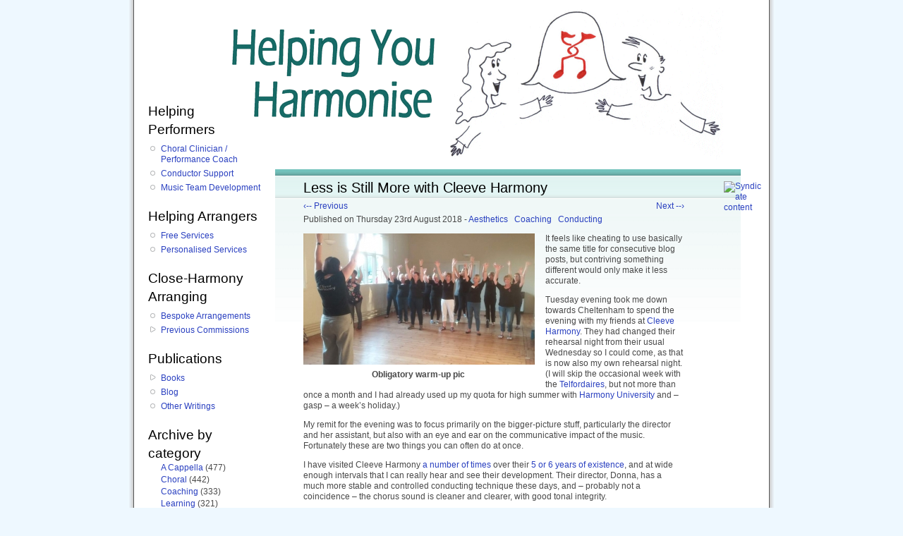

--- FILE ---
content_type: text/html; charset=utf-8
request_url: https://www.helpingyouharmonise.com/cleevehaug18
body_size: 49101
content:
<!DOCTYPE html PUBLIC "-//W3C//DTD XHTML 1.0 Strict//EN" "http://www.w3.org/TR/xhtml1/DTD/xhtml1-strict.dtd">
<html xmlns="http://www.w3.org/1999/xhtml" xml:lang="en" lang="en" dir="ltr">

<head>
<meta http-equiv="Content-Type" content="text/html; charset=utf-8" />
  <title>Less is Still More with Cleeve Harmony | Helping You Harmonise</title>
  <meta http-equiv="Content-Type" content="text/html; charset=utf-8" />
<link rel="alternate" type="application/rss+xml" title="RSS - Liz Garnett&#039;s blog" href="/blog/feed" />
<link rel="shortcut icon" href="/sites/all/themes/harmonise/favicon.ico" type="image/x-icon" />
<meta name='description' content='It feels like cheating to use basically the same title for consecutive blog posts, but contriving something different would only make it less accurate.'/>
<meta name='keywords' content='Liz Garnett, A Cappella Arrangements, Barbershop Arrangements, Choral conducting, Choir, Clinician, Performance, Coaching, Vocal, Barbershop, Quartet, Chorus, Singing, Directing, Musical Director, Close-harmony, Rehearsal, A cappella, Birmingham' />
<meta name='blogcatalog' content='9BC9076254' />
  <link type="text/css" rel="stylesheet" media="all" href="/sites/default/files/css/css_720fb59e2eed7095f4af1e26b797fd25.css" />
<link type="text/css" rel="stylesheet" media="print" href="/sites/default/files/css/css_c6736e3d748ff67d61b89928dfbc74f8.css" />
<!--[if IE]>
<link type="text/css" rel="stylesheet" media="all" href="/sites/all/themes/harmonise/ie.css?T" />
<![endif]-->
  <script type="text/javascript" src="/misc/jquery.js?T"></script>
<script type="text/javascript" src="/misc/jquery-extend-3.4.0.js?T"></script>
<script type="text/javascript" src="/misc/jquery-html-prefilter-3.5.0-backport.js?T"></script>
<script type="text/javascript" src="/misc/drupal.js?T"></script>
<script type="text/javascript" src="/sites/all/modules/img_assist/img_assist.js?T"></script>
<script type="text/javascript" src="/sites/all/modules/lightbox2/js/lightbox.js?T"></script>
<script type="text/javascript" src="/sites/all/modules/helping_you_harmonise/helping_you_harmonise.jquery.popup_text.js?T"></script>
<script type="text/javascript">
<!--//--><![CDATA[//><!--
jQuery.extend(Drupal.settings, { "basePath": "\u002F", "lightbox2": { "rtl": 0, "file_path": "\u002F(\u005Cw\u005Cw\u002F)sites\u002Fdefault\u002Ffiles", "default_image": "\u002Fsites\u002Fall\u002Fmodules\u002Flightbox2\u002Fimages\u002Fbrokenimage.jpg", "border_size": 10, "font_color": "000", "box_color": "fff", "top_position": "", "overlay_opacity": "0.8", "overlay_color": "000", "disable_close_click": 1, "resize_sequence": 0, "resize_speed": 400, "fade_in_speed": 400, "slide_down_speed": 600, "use_alt_layout": 0, "disable_resize": 0, "disable_zoom": 1, "force_show_nav": 0, "show_caption": 1, "loop_items": 0, "node_link_text": "View Image Details", "node_link_target": 0, "image_count": "Image !current of !total", "video_count": "Video !current of !total", "page_count": "Page !current of !total", "lite_press_x_close": "press \u003Ca href=\u0022#\u0022 onclick=\u0022hideLightbox(); return FALSE;\u0022\u003E\u003Ckbd\u003Ex\u003C\u002Fkbd\u003E\u003C\u002Fa\u003E to close", "download_link_text": "", "enable_login": false, "enable_contact": false, "keys_close": "c x 27", "keys_previous": "p 37", "keys_next": "n 39", "keys_zoom": "z", "keys_play_pause": "32", "display_image_size": "original", "image_node_sizes": "()", "trigger_lightbox_classes": "", "trigger_lightbox_group_classes": "", "trigger_slideshow_classes": "", "trigger_lightframe_classes": "", "trigger_lightframe_group_classes": "", "custom_class_handler": 0, "custom_trigger_classes": "", "disable_for_gallery_lists": true, "disable_for_acidfree_gallery_lists": true, "enable_acidfree_videos": true, "slideshow_interval": 5000, "slideshow_automatic_start": true, "slideshow_automatic_exit": true, "show_play_pause": true, "pause_on_next_click": false, "pause_on_previous_click": true, "loop_slides": false, "iframe_width": 600, "iframe_height": 400, "iframe_border": 1, "enable_video": 0 } });
//--><!]]>
</script>
  <script type="text/javascript"> </script>
</head>
<body class="not-front not-logged-in node-type-blog one-sidebar sidebar-left page-cleevehaug18 section-cleevehaug18">

  <div id="page"><div id="page-inner">

    <a name="top" id="navigation-top"></a>
        <div id="header"><div id="header-inner" class="clear-block">

              <div id="logo-title">

                      <div id="logo"><a href="/" title="Home" rel="home"><img src="/sites/all/themes/harmonise/images/helping_you_harmonise.gif" alt="Home" id="logo-image" /></a></div>
          
                                    <div id="site-name"><strong>
                <a href="/" title="Home" rel="home">
                Helping You Harmonise                </a>
              </strong></div>
                      
          
        </div> <!-- /#logo-title -->
      
            
                    <div class="feed-icons"><a href="/blog/feed" class="feed-icon"><img src="/misc/feed.png" alt="Syndicate content" title="RSS feed - Liz Garnett&#039;s blog - Helping You Harmonise" width="16" height="16" /></a></div>
      
    </div></div> <!-- /#header-inner, /#header -->

    <div id="main"><div id="main-inner" class="clear-block">

      <div id="content"><div id="content-inner">

        
        
         
                  <div id="content-header">
                                      <h1 class="title">Less is Still More with Cleeve Harmony</h1>
                                                          </div> <!-- /#content-header -->
        
                <div id="content-area">
          <div id="node-2348" class="node node-type-blog"><div class="node-inner">

  
    <span class='prev_blog'><a href="/VEaug18" title="Less is More with The Venus Effect">‹-- Previous</a></span><span class='next_blog'><a href="/HU2018pt3" title="Inclusiveness at HU 2018: Miscellaneous Observations">Next --›</a></span>      <div class="meta">
              <div class="submitted">
          Published          <span class="author">
          by <a href="/about_me" title="About Me">Liz Garnett</a> at Helping You Harmonise          </span>
          on Thursday 23rd August 2018      
              <div class="terms terms-inline"> - <ul class="links inline"><li class="taxonomy_term_14 first"><a href="/blog/aesthetics" rel="tag" title="">Aesthetics</a></li>
<li class="taxonomy_term_12"><a href="/blog/coaching" rel="tag" title="">Coaching</a></li>
<li class="taxonomy_term_10 last"><a href="/blog/conducting" rel="tag" title="">Conducting</a></li>
</ul></div>
        <span class="author">: </span>
      
              </div>
      
    </div>
  
  <div class="content">
    <p><span class="inline inline-left"><a href="/sites/default/files/images/cleeveaug18.jpg" title="Obligatory warm-up pic" rel="lightbox2"><img src="http://helpingyouharmonise.com/sites/default/files/images/cleeveaug18.img_assist_custom-328x186.jpg" alt="Obligatory warm-up pic" title="Click to enlarge"  class="image image-img_assist_custom-328x186 " width="328" height="186" /></a><span class="caption" style="width: 326px;"><strong>Obligatory warm-up pic</strong></span></span>It feels like cheating to use basically the same title for consecutive blog posts, but contriving something different would only make it less accurate.</p>
<p>Tuesday evening took me down towards Cheltenham to spend the evening with my friends at <a href="https://www.cleeve-harmony.org.uk/">Cleeve Harmony</a>. They had changed their rehearsal night from their usual Wednesday so I could come, as that is now also my own rehearsal night. (I will skip the occasional week with the <a href="http://www.telfordaires.co.uk/">Telfordaires</a>, but not more than once a month and I had already used up my quota for high summer with <a href="/HU2018pt1" title="The Barbershop Harmony Society and Culture Change: Impressions from HU 2018">Harmony University</a> and – gasp – a week’s holiday.)</p>
<p>My remit for the evening was to focus primarily on the bigger-picture stuff, particularly the director and her assistant, but also with an eye and ear on the communicative impact of the music. Fortunately these are two things you can often do at once.</p>
<p>I have visited Cleeve Harmony <a href="/cleeve1" title="Getting into the Detail with Cleeve Harmony">a number of times</a> over their <a href="/cleeve" title="Cleeve Harmony and the Nature of Performance Traditions">5 or 6 years of existence</a>, and at wide enough intervals that I can really hear and see their development. Their director, Donna, has a much more stable and controlled conducting technique these days, and – probably not a coincidence – the chorus sound is cleaner and clearer, with good tonal integrity.</p>
<p>Having said that, there was still scope to calm her gestures further to increase clarity and ease of singing. First off, I noticed during the warm-up that, when leading an exercise that involved tapping the shoulders and the head, she stood with a beautifully open and rooted posture, and so I encouraged her to use that as her frame for conducting gesture.</p>
<p>This immediately came in useful with the first song we worked on. Our task was to take a song that was being sung in time and turn it into one being sung with groove; to take rhythmic accuracy, and inflect it with rhythmic character. </p>
<p>We addressed this with the chorus initially through the body: getting the feet right under the weight so that the core unlocked and the music started in the legs. This allowed the upper-body movements in their choreography to loosen up and start carrying the feel of the song. We then gave everyone – director and singers alike – a back-beat high-hat gesture, using the visual-kinaesthetic cues to adjust until the shape of the pulse as well as its timing were shared across the chorus.</p>
<p>The next stage put the singers back onto their choreography, with the director staying on the high-hat. Suddenly all kinds of interesting details sprang into life – consonants working percussively, natural shaping of lines. These were precipitated by the discovery of groove, but were facilitated by the concomitant reduction in gestural effort from the director. By taking the larger muscle groups in her arms out of play, she gave space for nuance to emerge.</p>
<p>We went through a similar process with a second song – also backbeat, but with a swing rather than rock groove, and consequently different gestural shapes. This one featured a considerable quantity of syncopation, and Donna had been tending to direct the onset of rhythmic events to keep these together. We found, though, that the chorus is now sufficiently familiar with the music that they can do this for themselves, and find the metrical framework of greater service to creating musical flow. Once again, a small backbeat gesture (this time a follow-through click) creates expressive space for the singers.</p>
<p>A specific discovery here was that this framework is of greatest help across phrase boundaries. The temptation is to direct the onset of events at the start of a phrase, move into showing metre for the middle, then go back to managing melodic rhythm at the cadence. It is actually more helpful to give the backbeat through the cadence and into the next phrase, giving structural continuity at the places where the music stops and starts.</p>
<p>In a third song, we experimented with gestural flatlining. In passages where the rhythmic flow is consistent, your beat doesn’t need to stay at the same size you’d use to set tempo, so after the onset of each phrase or section, you can progressively reduce the size of your gestures. This again gives space for the singers to project the song, whilst also giving extra salience when you use a normal sized gesture to articulate a significant musical event.</p>
<p>It was during this process that Donna remarked, ‘They don’t need me!’ – a discovery that included both pride in the competence in her chorus and perhaps a lurking worry that she would miss being needed. I encouraged her to feel good about it: it shows she has taught her chorus well. </p>
<p>It is indeed a wonderful feeling as a director when you can let the reins lie loose in your hands because the music is looking after itself without needing your intervention. It’s like cruise control (to switch between transport metaphors), you need to stay alert and in control as you might be needed at any moment, but everything works best at these moments if you sit back and enjoy the ride.</p>
<div class="image-clear"></div>  </div>
    
      <div class="links">
      <ul class="links inline"><li class="comment_add first"><a href="/comment/add/2348#comment-form" title="Add a comment to this page">Add comment</a></li>
<li class="blog_usernames_blog last"><a href="/blog" title="Read Liz Garnett&#039;s latest blog entries.">Liz Garnett&#039;s blog</a></li>
</ul>    </div><!-- /links JSS added -->
        <div class="social_bookmarks">
      Share on:
      <ul class="links"><li class="facebook first"><a href="http://www.facebook.com/sharer.php?u=http://helpingyouharmonise.com/cleevehaug18&amp;amp;t=Less+is+Still+More+with+Cleeve+Harmony" title="Share &quot;Less is Still More with Cleeve Harmony&quot; on Facebook" target="_new"><img src="http://helpingyouharmonise.com/sites/all/themes/harmonise/images/bookmarks/facebook.png"></a></li>
<li class="twitter"><a href="http://twitter.com/home?status=http://helpingyouharmonise.com/cleevehaug18&amp;amp;title=Less+is+Still+More+with+Cleeve+Harmony" title="Share &quot;Less is Still More with Cleeve Harmony&quot; on Twitter" target="_new"><img src="http://helpingyouharmonise.com/sites/all/themes/harmonise/images/bookmarks/twitter.png"></a></li>
<li class="reddit"><a href="http://reddit.com/submit?url=http://helpingyouharmonise.com/cleevehaug18&amp;amp;title=Less+is+Still+More+with+Cleeve+Harmony" title="Share &quot;Less is Still More with Cleeve Harmony&quot; on Reddit" target="_new"><img src="http://helpingyouharmonise.com/sites/all/themes/harmonise/images/bookmarks/reddit.png"></a></li>
<li class="delicious"><a href="http://del.icio.us/post?url=http://helpingyouharmonise.com/cleevehaug18&amp;amp;title=Less+is+Still+More+with+Cleeve+Harmony" title="Share &quot;Less is Still More with Cleeve Harmony&quot; on Delicious" target="_new"><img src="http://helpingyouharmonise.com/sites/all/themes/harmonise/images/bookmarks/delicious.png"></a></li>
<li class="stumbleupon"><a href="http://www.stumbleupon.com/submit?url=http://helpingyouharmonise.com/cleevehaug18&amp;amp;title=Less+is+Still+More+with+Cleeve+Harmony" title="Share &quot;Less is Still More with Cleeve Harmony&quot; on StumbleUpon" target="_new"><img src="http://helpingyouharmonise.com/sites/all/themes/harmonise/images/bookmarks/stumbleupon.png"></a></li>
<li class="buzz"><a href="http://buzz.yahoo.com/buzz?targetUrl=http://helpingyouharmonise.com/cleevehaug18&amp;amp;title=Less+is+Still+More+with+Cleeve+Harmony" title="Share &quot;Less is Still More with Cleeve Harmony&quot; on Yahoo Buzz" target="_new"><img src="http://helpingyouharmonise.com/sites/all/themes/harmonise/images/bookmarks/buzz.png"></a></li>
<li class="digg"><a href="http://digg.com/submit?url=http://helpingyouharmonise.com/cleevehaug18&amp;amp;title=Less+is+Still+More+with+Cleeve+Harmony" title="Share &quot;Less is Still More with Cleeve Harmony&quot; on Digg" target="_new"><img src="http://helpingyouharmonise.com/sites/all/themes/harmonise/images/bookmarks/digg.png"></a></li>
<li class="technorati last"><a href="http://technorati.com/faves/?add=http://helpingyouharmonise.com/cleevehaug18&amp;amp;title=Less+is+Still+More+with+Cleeve+Harmony" title="Share &quot;Less is Still More with Cleeve Harmony&quot; on Technorati" target="_new"><img src="http://helpingyouharmonise.com/sites/all/themes/harmonise/images/bookmarks/technorati.png"></a></li>
</ul>    </div>
    <script language="JavaScript">
    <!--
    //alert('running javascript in node.tpl.php');
    //-->
    </script>
  
      <div class='related'><h2>You may also like ...</h2><div class="view view-related view-id-related view-display-id-default view-dom-id-1">
    
  
  
      <div class="view-content">
      <table class="views-view-grid col-4">
  <tbody>
                <tr class="row-1 row-first row-last">
                  <td class="col-1 col-first">
              
  <div class="views-field-title">
                <span class="field-content"><a href="/cleeve">Cleeve Harmony and the Nature of Performance Traditions</a></span>
  </div>
  
  <div class="views-field-notes">
                <span class="field-content">Node 1,557<br>Weight = 4. Links to Cleeve Harmony and the Nature of Performance Traditions (2), Two tags in common [60 posts have this] Coaching, Conducting (2)</span>
  </div>
  
  <div class="views-field-image-image">
                <span class="field-content"><a href="/cleeve" title="ABC"><img src="http://helpingyouharmonise.com/sites/default/files/images/cleeve.preview.jpg" alt="Cleeve Harmony and the Nature of Performance Traditions" title="Cleeve Harmony and the Nature of Performance Traditions"  class="image image-preview " width="120" height="86" /></a></span>
  </div>
          </td>
                  <td class="col-2">
              
  <div class="views-field-title">
                <span class="field-content"><a href="/cleevefeb23">A Busy Night with Cleeve Harmony</a></span>
  </div>
  
  <div class="views-field-notes">
                <span class="field-content">Node 2,824<br>Weight = 3. Common link to https://www.cleeve-harmony.org.uk/ (2), One tag in common [575 posts have this] Coaching (1)</span>
  </div>
  
  <div class="views-field-image-image">
                <span class="field-content"><a href="/cleevefeb23" title="ABC"><img src="http://helpingyouharmonise.com/sites/default/files/images/cleevefeb23.preview.jpg" alt="A Busy Night with Cleeve Harmony" title="A Busy Night with Cleeve Harmony"  class="image image-preview " width="120" height="71" /></a></span>
  </div>
          </td>
                  <td class="col-3">
              
  <div class="views-field-title">
                <span class="field-content"><a href="/WrekinHavoc">Wreaking Order with Wrekin Havoc</a></span>
  </div>
  
  <div class="views-field-notes">
                <span class="field-content">Node 2,305<br>Weight = 3. Common link to http://www.telfordaires.co.uk/ (2), One tag in common [575 posts have this] Coaching (1)</span>
  </div>
  
  <div class="views-field-image-image">
                <span class="field-content"><a href="/WrekinHavoc" title="ABC"><img src="http://helpingyouharmonise.com/sites/default/files/images/WrekinHavoc.preview.jpg" alt="Wreaking Order with Wrekin Havoc" title="Wreaking Order with Wrekin Havoc"  class="image image-preview " width="120" height="81" /></a></span>
  </div>
          </td>
                  <td class="col-4 col-last">
              
  <div class="views-field-title">
                <span class="field-content"><a href="/LABBS2018">LABBS Convention 2018</a></span>
  </div>
  
  <div class="views-field-notes">
                <span class="field-content">Node 2,371<br>Weight = 3. Common link to https://www.cleeve-harmony.org.uk/ (2), One tag in common [575 posts have this] Conducting (1)</span>
  </div>
  
  <div class="views-field-image-image">
                <span class="field-content"><a href="/LABBS2018" title="ABC"><img src="http://helpingyouharmonise.com/sites/default/files/images/ROzzers_0.preview.jpg" alt="LABBS Convention 2018 " title="LABBS Convention 2018 "  class="image image-preview " width="120" height="80" /></a></span>
  </div>
          </td>
              </tr>
      </tbody>
</table>
    </div>
  
  
  
  
  
  
</div> </div>  
</div></div> <!-- /node-inner, /node -->
<div id="block-block-3" class="block block-block region-odd even region-count-1 count-8"><div class="block-inner">

  
  <div class="content">
    <h2>...<i>found this helpful?</i></h2>
<p>I provide this content free of charge, because I like to be helpful. If you have found it useful, you may wish to <a href="/donate" title="Make a Donation">make a donation to the causes I support</a> to say thank you.<br />
<br /><br /></p>
  </div>

  
</div></div> <!-- /block-inner, /block -->
<div id="block-helping_you_harmonise-blog_archive_by_date" class="block block-helping_you_harmonise region-even odd region-count-2 count-9"><div class="block-inner">

      <h2 class="title">Archive by date</h2>
  
  <div class="content">
    <div class='drawers-wrapper'><ul class='drawers blogarchive'><li class="drawer "><a href="#2026" class="drawer-handle ">2026</a> (3 posts)<div class="item-list"><ul class="xlinks notinline whole-year"><li class="first last"><table class="no_zebra">
<tbody>
 <tr class="odd"><td><a href="/." title="Show titles of posts written in January 2026" class="archiveBlind" onClick="return false">January</a>&nbsp;(3)<div class="item-list"><ul class="blindfx"><li class="first"><a href="/mosaic" title="Tuesday 13th January 2026" class="blog_link">Getting into the Flow with Mosaic</a></li>
<li><a href="/memorising1" title="Saturday 17th January 2026" class="blog_link">On Memorising Music, Part 1</a></li>
<li><a href="/memorising2" title="Friday 23rd January 2026" class="blog_link">On Memorising Music, Part 2: Finding Depth</a></li>
<li class="last"><a href="/blog_archive_by_date/202601" title="Show introduction of all posts written in January 2026" class="">All posts in January</a></li>
</ul></div></td><td></td> </tr>
</tbody>
</table>
</li>
</ul></div></li><li class="drawer "><a href="#2025" class="drawer-handle ">2025</a> (24 posts)<div class="item-list"><ul class="xlinks notinline whole-year"><li class="first last"><table class="no_zebra">
<tbody>
 <tr class="odd"><td><a href="/." title="Show titles of posts written in January 2025" class="archiveBlind" onClick="return false">January</a>&nbsp;(3)<div class="item-list"><ul class="blindfx"><li class="first"><a href="/gebrain2" title="Friday 3rd January 2025" class="blog_link">Practising and the Gebrain: Specific take-aways</a></li>
<li><a href="/gebrain3" title="Friday 10th January 2025" class="blog_link">Gebrain* and the Inner Game</a></li>
<li><a href="/route16jan25" title="Friday 31st January 2025" class="blog_link">Zooming along with Route Sixteen</a></li>
<li class="last"><a href="/blog_archive_by_date/202501" title="Show introduction of all posts written in January 2025" class="">All posts in January</a></li>
</ul></div><a href="/." title="Show titles of posts written in February 2025" class="archiveBlind" onClick="return false">February</a>&nbsp;(2)<div class="item-list"><ul class="blindfx"><li class="first"><a href="/tenortessitura" title="Monday 17th February 2025" class="blog_link">Tessitura for (Barbershop) Tenors</a></li>
<li><a href="/BACfeb25" title="Friday 28th February 2025" class="blog_link">Exploring Characterisation with Bristol A Cappella</a></li>
<li class="last"><a href="/blog_archive_by_date/202502" title="Show introduction of all posts written in February 2025" class="">All posts in February</a></li>
</ul></div><a href="/." title="Show titles of posts written in March 2025" class="archiveBlind" onClick="return false">March</a>&nbsp;(1)<div class="item-list"><ul class="blindfx"><li class="first"><a href="/DirDay25" title="Tuesday 25th March 2025" class="blog_link">Decluttering our Gestures with LABBS Directors</a></li>
<li class="last"><a href="/blog_archive_by_date/202503" title="Show introduction of all posts written in March 2025" class="">All posts in March</a></li>
</ul></div><a href="/." title="Show titles of posts written in April 2025" class="archiveBlind" onClick="return false">April</a>&nbsp;(4)<div class="item-list"><ul class="blindfx"><li class="first"><a href="/CantareLunediApr25" title="Monday 7th April 2025" class="blog_link">Saturday Singing with Cantare Lunedì</a></li>
<li><a href="/mistake-busting" title="Friday 11th April 2025" class="blog_link">Mistake-Busting Method for Quartets</a></li>
<li><a href="/SpecsAppealApr25" title="Tuesday 15th April 2025" class="blog_link">Building Resonance with SpecsAppeal</a></li>
<li><a href="/choice-expression" title="Friday 25th April 2025" class="blog_link">Harmonic Choices and Expressive Range</a></li>
<li class="last"><a href="/blog_archive_by_date/202504" title="Show introduction of all posts written in April 2025" class="">All posts in April</a></li>
</ul></div><a href="/." title="Show titles of posts written in May 2025" class="archiveBlind" onClick="return false">May</a>&nbsp;(1)<div class="item-list"><ul class="blindfx"><li class="first"><a href="/SpringBH25" title="Wednesday 28th May 2025" class="blog_link">Spring Bank Holiday Weekend, New Version</a></li>
<li class="last"><a href="/blog_archive_by_date/202505" title="Show introduction of all posts written in May 2025" class="">All posts in May</a></li>
</ul></div><a href="/." title="Show titles of posts written in June 2025" class="archiveBlind" onClick="return false">June</a>&nbsp;(2)<div class="item-list"><ul class="blindfx"><li class="first"><a href="/DABCABGJune25" title="Monday 16th June 2025" class="blog_link">Directing a Barbershop Chorus: A Beginner’s Guide</a></li>
<li><a href="/SurreyHarmonyJun25" title="Monday 23rd June 2025" class="blog_link">Chorus and Director Coaching with Surrey Harmony</a></li>
<li class="last"><a href="/blog_archive_by_date/202506" title="Show introduction of all posts written in June 2025" class="">All posts in June</a></li>
</ul></div></td><td><a href="/." title="Show titles of posts written in July 2025" class="archiveBlind" onClick="return false">July</a>&nbsp;(3)<div class="item-list"><ul class="blindfx"><li class="first"><a href="/layers1" title="Monday 14th July 2025" class="blog_link">On Finding the Layers in Our Music: Part 1</a></li>
<li><a href="/layers2" title="Friday 18th July 2025" class="blog_link">On Finding the Layers in Our Music: Part 2</a></li>
<li><a href="/layers3" title="Tuesday 22nd July 2025" class="blog_link">On Finding the Layers in Our Music: Part 3</a></li>
<li class="last"><a href="/blog_archive_by_date/202507" title="Show introduction of all posts written in July 2025" class="">All posts in July</a></li>
</ul></div><a href="/." title="Show titles of posts written in August 2025" class="archiveBlind" onClick="return false">August</a>&nbsp;(2)<div class="item-list"><ul class="blindfx"><li class="first"><a href="/SHAug25" title="Friday 22nd August 2025" class="blog_link">Following Up with Surrey Harmony</a></li>
<li><a href="/lowlead" title="Tuesday 26th August 2025" class="blog_link">Arranging for a Low Lead</a></li>
<li class="last"><a href="/blog_archive_by_date/202508" title="Show introduction of all posts written in August 2025" class="">All posts in August</a></li>
</ul></div><a href="/." title="Show titles of posts written in September 2025" class="archiveBlind" onClick="return false">September</a>&nbsp;(2)<div class="item-list"><ul class="blindfx"><li class="first"><a href="/offbeat1" title="Tuesday 16th September 2025" class="blog_link">Singing on the Off-Beat, Part 1</a></li>
<li><a href="/offbeat2" title="Saturday 20th September 2025" class="blog_link">Singing on the Off-Beat, Part 2</a></li>
<li class="last"><a href="/blog_archive_by_date/202509" title="Show introduction of all posts written in September 2025" class="">All posts in September</a></li>
</ul></div><a href="/." title="Show titles of posts written in October 2025" class="archiveBlind" onClick="return false">October</a>&nbsp;(2)<div class="item-list"><ul class="blindfx"><li class="first"><a href="/hormonal" title="Thursday 23rd October 2025" class="blog_link">Hormonal Changes, Vocal Changes</a></li>
<li><a href="/BACnov25" title="Wednesday 29th October 2025" class="blog_link">Listening Deeply with Bristol A Cappella</a></li>
<li class="last"><a href="/blog_archive_by_date/202510" title="Show introduction of all posts written in October 2025" class="">All posts in October</a></li>
</ul></div><a href="/." title="Show titles of posts written in November 2025" class="archiveBlind" onClick="return false">November</a>&nbsp;(2)<div class="item-list"><ul class="blindfx"><li class="first"><a href="/refresher" title="Monday 3rd November 2025" class="blog_link">On Music-Team ‘Refresher’ Spots</a></li>
<li><a href="/LABBS2025" title="Saturday 8th November 2025" class="blog_link">LABBS Convention 2025</a></li>
<li class="last"><a href="/blog_archive_by_date/202511" title="Show introduction of all posts written in November 2025" class="">All posts in November</a></li>
</ul></div></td> </tr>
</tbody>
</table>
</li>
</ul></div></li><li class="drawer "><a href="#2024" class="drawer-handle ">2024</a> (46 posts)<div class="item-list"><ul class="xlinks notinline whole-year"><li class="first last"><table class="no_zebra">
<tbody>
 <tr class="odd"><td><a href="/." title="Show titles of posts written in January 2024" class="archiveBlind" onClick="return false">January</a>&nbsp;(3)<div class="item-list"><ul class="blindfx"><li class="first"><a href="/tuningperformanceindicator" title="Tuesday 16th January 2024" class="blog_link">Tuning is a Performance Indicator, not a Goal</a></li>
<li><a href="/Dirwe24" title="Wednesday 24th January 2024" class="blog_link">LABBS/BABS Directors Weekend: Initial Impressions</a></li>
<li><a href="/ears" title="Tuesday 30th January 2024" class="blog_link">Getting into our Ears</a></li>
<li class="last"><a href="/blog_archive_by_date/202401" title="Show introduction of all posts written in January 2024" class="">All posts in January</a></li>
</ul></div><a href="/." title="Show titles of posts written in February 2024" class="archiveBlind" onClick="return false">February</a>&nbsp;(5)<div class="item-list"><ul class="blindfx"><li class="first"><a href="/outtheway" title="Wednesday 7th February 2024" class="blog_link">On Getting Out of the Way </a></li>
<li><a href="/practicalaesthetics" title="Wednesday 14th February 2024" class="blog_link">Theo Hicks on Practical Aesthetics</a></li>
<li><a href="/aestheticstriggers" title="Sunday 18th February 2024" class="blog_link">Practical Aesthetics and Emotional Triggers</a></li>
<li><a href="/bacfeb24" title="Friday 23rd February 2024" class="blog_link">A Champion Day</a></li>
<li><a href="/hownot" title="Thursday 29th February 2024" class="blog_link">Soapbox: Inclusiveness, and how not to do it</a></li>
<li class="last"><a href="/blog_archive_by_date/202402" title="Show introduction of all posts written in February 2024" class="">All posts in February</a></li>
</ul></div><a href="/." title="Show titles of posts written in March 2024" class="archiveBlind" onClick="return false">March</a>&nbsp;(5)<div class="item-list"><ul class="blindfx"><li class="first"><a href="/practicalaestheticsqs" title="Wednesday 6th March 2024" class="blog_link">Practical Aesthetics: Questions to emerge</a></li>
<li><a href="/parodies" title="Tuesday 12th March 2024" class="blog_link">On the Writing of Parody Lyrics & Comedy Songs</a></li>
<li><a href="/pertuallegato" title="Monday 18th March 2024" class="blog_link">Choral Breathing and the Quest for Perpetual Legato</a></li>
<li><a href="/WiBMar24" title="Saturday 23rd March 2024" class="blog_link">Concentrating the Energy in Berlin</a></li>
<li><a href="/knowledge_enjoyment" title="Saturday 30th March 2024" class="blog_link">Musical Knowledge and Musical Enjoyment</a></li>
<li class="last"><a href="/blog_archive_by_date/202403" title="Show introduction of all posts written in March 2024" class="">All posts in March</a></li>
</ul></div><a href="/." title="Show titles of posts written in April 2024" class="archiveBlind" onClick="return false">April</a>&nbsp;(4)<div class="item-list"><ul class="blindfx"><li class="first"><a href="/whiteside1" title="Friday 5th April 2024" class="blog_link">On the Relationship of Structure to Detail</a></li>
<li><a href="/SussexApr24" title="Friday 12th April 2024" class="blog_link">Listening Louder with the Sussex Harmonisers</a></li>
<li><a href="/whiteside2" title="Friday 19th April 2024" class="blog_link">More On the Relationship of Structure to Detail</a></li>
<li><a href="/NHapr24" title="Thursday 25th April 2024" class="blog_link">Building the Arc with Norwich Harmony</a></li>
<li class="last"><a href="/blog_archive_by_date/202404" title="Show introduction of all posts written in April 2024" class="">All posts in April</a></li>
</ul></div><a href="/." title="Show titles of posts written in May 2024" class="archiveBlind" onClick="return false">May</a>&nbsp;(4)<div class="item-list"><ul class="blindfx"><li class="first"><a href="/vulnerability" title="Thursday 2nd May 2024" class="blog_link">On Vulnerability</a></li>
<li><a href="/persist" title="Friday 10th May 2024" class="blog_link">On When to Persist, and When to Forgive…</a></li>
<li><a href="/valerie_clowes" title="Friday 24th May 2024" class="blog_link">In Memoriam: Valerie Clowes _</a></li>
<li><a href="/BABS50" title="Thursday 30th May 2024" class="blog_link">Happy Half-century to BABS!</a></li>
<li class="last"><a href="/blog_archive_by_date/202405" title="Show introduction of all posts written in May 2024" class="">All posts in May</a></li>
</ul></div><a href="/." title="Show titles of posts written in June 2024" class="archiveBlind" onClick="return false">June</a>&nbsp;(3)<div class="item-list"><ul class="blindfx"><li class="first"><a href="/oldbshop3" title="Saturday 8th June 2024" class="blog_link">More Musings on ‘Old Barbershop’</a></li>
<li><a href="/SLjun24" title="Thursday 13th June 2024" class="blog_link">Being Sensible with Silver Lining</a></li>
<li><a href="/CelticChordsJun24" title="Monday 24th June 2024" class="blog_link">Building Confidence with Celtic Chords</a></li>
<li class="last"><a href="/blog_archive_by_date/202406" title="Show introduction of all posts written in June 2024" class="">All posts in June</a></li>
</ul></div></td><td><a href="/." title="Show titles of posts written in July 2024" class="archiveBlind" onClick="return false">July</a>&nbsp;(4)<div class="item-list"><ul class="blindfx"><li class="first"><a href="/punchingup" title="Friday 5th July 2024" class="blog_link">On Punching Up</a></li>
<li><a href="/learningmusic" title="Monday 22nd July 2024" class="blog_link">How Should We Go About Learning Music?</a></li>
<li><a href="/RV1" title="Thursday 25th July 2024" class="blog_link">Exciting News!</a></li>
<li><a href="/Heartbeat4" title="Monday 29th July 2024" class="blog_link">Finding the Candy with Heartbeat</a></li>
<li class="last"><a href="/blog_archive_by_date/202407" title="Show introduction of all posts written in July 2024" class="">All posts in July</a></li>
</ul></div><a href="/." title="Show titles of posts written in August 2024" class="archiveBlind" onClick="return false">August</a>&nbsp;(2)<div class="item-list"><ul class="blindfx"><li class="first"><a href="/perfect" title="Wednesday 7th August 2024" class="blog_link">Soapbox: On Perfect Pitch and its Imperfections</a></li>
<li><a href="/performanceready" title="Thursday 15th August 2024" class="blog_link">When is Music Ready to Perform?</a></li>
<li class="last"><a href="/blog_archive_by_date/202408" title="Show introduction of all posts written in August 2024" class="">All posts in August</a></li>
</ul></div><a href="/." title="Show titles of posts written in September 2024" class="archiveBlind" onClick="return false">September</a>&nbsp;(1)<div class="item-list"><ul class="blindfx"><li class="first"><a href="/Jcn14Sep24" title="Monday 16th September 2024" class="blog_link">Workshopping with Junction 14</a></li>
<li class="last"><a href="/blog_archive_by_date/202409" title="Show introduction of all posts written in September 2024" class="">All posts in September</a></li>
</ul></div><a href="/." title="Show titles of posts written in October 2024" class="archiveBlind" onClick="return false">October</a>&nbsp;(6)<div class="item-list"><ul class="blindfx"><li class="first"><a href="/differentwarm-ups" title="Tuesday 1st October 2024" class="blog_link">Warm-Ups for Different Occasions</a></li>
<li><a href="/abcdOct24pt1" title="Tuesday 8th October 2024" class="blog_link"> A Day of Discoveries with abcd</a></li>
<li><a href="/repertoiredevelopment" title="Friday 11th October 2024" class="blog_link">Guidance notes on Repertoire Selection/Programme Planning </a></li>
<li><a href="/abcdOct24pt2" title="Tuesday 15th October 2024" class="blog_link">More Discoveries with abcd</a></li>
<li><a href="/abcdOct24pt3" title="Saturday 19th October 2024" class="blog_link">Further abcd Discoveries</a></li>
<li><a href="/LABBSConv24" title="Tuesday 29th October 2024" class="blog_link">LABBS Convention 2024</a></li>
<li class="last"><a href="/blog_archive_by_date/202410" title="Show introduction of all posts written in October 2024" class="">All posts in October</a></li>
</ul></div><a href="/." title="Show titles of posts written in November 2024" class="archiveBlind" onClick="return false">November</a>&nbsp;(6)<div class="item-list"><ul class="blindfx"><li class="first"><a href="/handel" title="Saturday 2nd November 2024" class="blog_link">Musings on Handel, Style, and Ideology</a></li>
<li><a href="/BACnov24" title="Thursday 7th November 2024" class="blog_link">Cryptic Coaching with Bristol A Cappella</a></li>
<li><a href="/learningmusic1" title="Monday 11th November 2024" class="blog_link">Conversations about Learning Music</a></li>
<li><a href="/SWITCHnov24" title="Friday 15th November 2024" class="blog_link">SWITCHing it Up</a></li>
<li><a href="/learninglyrics" title="Tuesday 19th November 2024" class="blog_link">On Learning Lyrics</a></li>
<li><a href="/medleysnews" title="Wednesday 27th November 2024" class="blog_link">Exciting News About Medleys!</a></li>
<li class="last"><a href="/blog_archive_by_date/202411" title="Show introduction of all posts written in November 2024" class="">All posts in November</a></li>
</ul></div><a href="/." title="Show titles of posts written in December 2024" class="archiveBlind" onClick="return false">December</a>&nbsp;(3)<div class="item-list"><ul class="blindfx"><li class="first"><a href="/better" title="Monday 2nd December 2024" class="blog_link">How do we get people to want to get better?</a></li>
<li><a href="/gebrain1" title="Wednesday 11th December 2024" class="blog_link">Practising and the Gebrain</a></li>
<li><a href="/xmasearworm" title="Wednesday 18th December 2024" class="blog_link">Seasonal Earworm Thoughts</a></li>
<li class="last"><a href="/blog_archive_by_date/202412" title="Show introduction of all posts written in December 2024" class="">All posts in December</a></li>
</ul></div></td> </tr>
</tbody>
</table>
</li>
</ul></div></li><li class="drawer "><a href="#2023" class="drawer-handle ">2023</a> (51 posts)<div class="item-list"><ul class="xlinks notinline whole-year"><li class="first last"><table class="no_zebra">
<tbody>
 <tr class="odd"><td><a href="/." title="Show titles of posts written in January 2023" class="archiveBlind" onClick="return false">January</a>&nbsp;(4)<div class="item-list"><ul class="blindfx"><li class="first"><a href="/errors" title="Saturday 7th January 2023" class="blog_link">An Anatomy of Errors</a></li>
<li><a href="/older" title="Saturday 14th January 2023" class="blog_link">Top Tips for the Older Voice</a></li>
<li><a href="/BABSDA2023" title="Thursday 19th January 2023" class="blog_link">Tuning in to BABS Directors Academy</a></li>
<li><a href="/BACJan23" title="Thursday 26th January 2023" class="blog_link">Exploring Recurrent Themes with Bristol A Cappella</a></li>
<li class="last"><a href="/blog_archive_by_date/202301" title="Show introduction of all posts written in January 2023" class="">All posts in January</a></li>
</ul></div><a href="/." title="Show titles of posts written in February 2023" class="archiveBlind" onClick="return false">February</a>&nbsp;(6)<div class="item-list"><ul class="blindfx"><li class="first"><a href="/mixedvoicings1" title="Wednesday 1st February 2023" class="blog_link">On Voicings for Mixed Barbershop Choruses</a></li>
<li><a href="/mixedvoicings2" title="Monday 6th February 2023" class="blog_link">On Voicings for Mixed Barbershop Choruses, Part 2</a></li>
<li><a href="/cleevefeb23" title="Saturday 11th February 2023" class="blog_link">A Busy Night with Cleeve Harmony</a></li>
<li><a href="/developingrange" title="Friday 17th February 2023" class="blog_link">On Developing Your Vocal Range</a></li>
<li><a href="/engaging" title="Thursday 23rd February 2023" class="blog_link">How to Be an Engaging Conductor</a></li>
<li><a href="/FRfeb23" title="Tuesday 28th February 2023" class="blog_link">Refining the Conductor-Choir Bond with Fascinating Rhythm</a></li>
<li class="last"><a href="/blog_archive_by_date/202302" title="Show introduction of all posts written in February 2023" class="">All posts in February</a></li>
</ul></div><a href="/." title="Show titles of posts written in March 2023" class="archiveBlind" onClick="return false">March</a>&nbsp;(4)<div class="item-list"><ul class="blindfx"><li class="first"><a href="/familiar" title="Tuesday 7th March 2023" class="blog_link">On Listening to, and Performing, Familiar Music</a></li>
<li><a href="/Route16mar23" title="Monday 13th March 2023" class="blog_link">Zooming over to Route Sixteen</a></li>
<li><a href="/belonging1" title="Tuesday 21st March 2023" class="blog_link">Thoughts on Belonging</a></li>
<li><a href="/belonging2" title="Monday 27th March 2023" class="blog_link">Thoughts on Belonging, Part 2</a></li>
<li class="last"><a href="/blog_archive_by_date/202303" title="Show introduction of all posts written in March 2023" class="">All posts in March</a></li>
</ul></div><a href="/." title="Show titles of posts written in April 2023" class="archiveBlind" onClick="return false">April</a>&nbsp;(5)<div class="item-list"><ul class="blindfx"><li class="first"><a href="/bellesmar23" title="Saturday 1st April 2023" class="blog_link">Back with the Belles</a></li>
<li><a href="/belonging3" title="Monday 10th April 2023" class="blog_link">Thoughts on Belonging, Part 3</a></li>
<li><a href="/practise" title="Friday 14th April 2023" class="blog_link">How to Practise when you Haven’t got any Time</a></li>
<li><a href="/norwichapr23" title="Thursday 20th April 2023" class="blog_link">Letting the Music Out with Norwich Harmony</a></li>
<li><a href="/belonging4" title="Tuesday 25th April 2023" class="blog_link">Thoughts on Belonging: an Addendum </a></li>
<li class="last"><a href="/blog_archive_by_date/202304" title="Show introduction of all posts written in April 2023" class="">All posts in April</a></li>
</ul></div><a href="/." title="Show titles of posts written in May 2023" class="archiveBlind" onClick="return false">May</a>&nbsp;(7)<div class="item-list"><ul class="blindfx"><li class="first"><a href="/HC23" title="Wednesday 3rd May 2023" class="blog_link">Prioritising Connection at LABBS Harmony College</a></li>
<li><a href="/BACMay23" title="Saturday 6th May 2023" class="blog_link">Back to BAC</a></li>
<li><a href="/recording" title="Wednesday 10th May 2023" class="blog_link">On Recordings, Post-COVID Vulnerability, and Overcoming the Fear of Being Heard</a></li>
<li><a href="/FRmay23" title="Monday 15th May 2023" class="blog_link">Embracing our Superpowers with Fascinating Rhythm</a></li>
<li><a href="/relaxation" title="Friday 19th May 2023" class="blog_link">On the Discomforts of Relaxation</a></li>
<li><a href="/moments" title="Thursday 25th May 2023" class="blog_link">Finding the Moments </a></li>
<li><a href="/BABS2023" title="Wednesday 31st May 2023" class="blog_link">Back in Bournemouth with BABS</a></li>
<li class="last"><a href="/blog_archive_by_date/202305" title="Show introduction of all posts written in May 2023" class="">All posts in May</a></li>
</ul></div><a href="/." title="Show titles of posts written in June 2023" class="archiveBlind" onClick="return false">June</a>&nbsp;(5)<div class="item-list"><ul class="blindfx"><li class="first"><a href="/abcdjun23" title="Tuesday 6th June 2023" class="blog_link">Getting into the detail with abcd</a></li>
<li><a href="/depping" title="Monday 12th June 2023" class="blog_link">The Dilemmas of Depping</a></li>
<li><a href="/movingon" title="Friday 16th June 2023" class="blog_link">Moving on...</a></li>
<li><a href="/oneacchordjun23" title="Wednesday 21st June 2023" class="blog_link">Making Connections with One Acchord</a></li>
<li><a href="/LABBSprelims23" title="Wednesday 28th June 2023" class="blog_link">LABBS Quartet Prelims 2023</a></li>
<li class="last"><a href="/blog_archive_by_date/202306" title="Show introduction of all posts written in June 2023" class="">All posts in June</a></li>
</ul></div></td><td><a href="/." title="Show titles of posts written in July 2023" class="archiveBlind" onClick="return false">July</a>&nbsp;(3)<div class="item-list"><ul class="blindfx"><li class="first"><a href="/legato1" title="Monday 3rd July 2023" class="blog_link">Thoughts on Legato</a></li>
<li><a href="/transformative" title="Wednesday 12th July 2023" class="blog_link">On Transformative Learning Experiences</a></li>
<li><a href="/keylifts1" title="Wednesday 19th July 2023" class="blog_link">On the Uses and Abuses of Key Lifts</a></li>
<li class="last"><a href="/blog_archive_by_date/202307" title="Show introduction of all posts written in July 2023" class="">All posts in July</a></li>
</ul></div><a href="/." title="Show titles of posts written in August 2023" class="archiveBlind" onClick="return false">August</a>&nbsp;(4)<div class="item-list"><ul class="blindfx"><li class="first"><a href="/feelingit" title="Friday 11th August 2023" class="blog_link">On Feeling it, or Not</a></li>
<li><a href="/Frozenintro" title="Thursday 17th August 2023" class="blog_link">‘The Frozen, Firm, Embodiment of Music’ – introductory remarks</a></li>
<li><a href="/Frozen" title="Monday 21st August 2023" class="blog_link">'The Frozen, Firm Embodiment of Music': Romantic Aesthetics and the Female Form</a></li>
<li><a href="/sectionleadership" title="Tuesday 29th August 2023" class="blog_link">Musings on Section Leadership</a></li>
<li class="last"><a href="/blog_archive_by_date/202308" title="Show introduction of all posts written in August 2023" class="">All posts in August</a></li>
</ul></div><a href="/." title="Show titles of posts written in September 2023" class="archiveBlind" onClick="return false">September</a>&nbsp;(4)<div class="item-list"><ul class="blindfx"><li class="first"><a href="/CSchumannOp6-1" title="Friday 1st September 2023" class="blog_link">Clara Schumann’s Op 6 no 1 – When was it written?</a></li>
<li><a href="/BACSep23" title="Wednesday 6th September 2023" class="blog_link">Going in Deep with Bristol A Cappella</a></li>
<li><a href="/starting-point" title="Monday 18th September 2023" class="blog_link">On Having a Starting-Point </a></li>
<li><a href="/influence" title="Thursday 28th September 2023" class="blog_link">Reflections on Influence</a></li>
<li class="last"><a href="/blog_archive_by_date/202309" title="Show introduction of all posts written in September 2023" class="">All posts in September</a></li>
</ul></div><a href="/." title="Show titles of posts written in October 2023" class="archiveBlind" onClick="return false">October</a>&nbsp;(4)<div class="item-list"><ul class="blindfx"><li class="first"><a href="/MCC" title="Thursday 5th October 2023" class="blog_link">Inclusiveness, and how to do it: A case study</a></li>
<li><a href="/listenanddo" title="Thursday 12th October 2023" class="blog_link">How Listen and Do at the Same Time</a></li>
<li><a href="/20yearson" title="Saturday 21st October 2023" class="blog_link">On Tag-singing and Gender</a></li>
<li><a href="/musickingmoment" title="Monday 30th October 2023" class="blog_link">On Musicking in the Moment </a></li>
<li class="last"><a href="/blog_archive_by_date/202310" title="Show introduction of all posts written in October 2023" class="">All posts in October</a></li>
</ul></div><a href="/." title="Show titles of posts written in November 2023" class="archiveBlind" onClick="return false">November</a>&nbsp;(4)<div class="item-list"><ul class="blindfx"><li class="first"><a href="/LABBSConv23" title="Sunday 5th November 2023" class="blog_link">LABBS Convention 2023</a></li>
<li><a href="/prevention" title="Tuesday 14th November 2023" class="blog_link">On Managing Persistent Mistakes: Part 1 - Prevention</a></li>
<li><a href="/cure" title="Wednesday 22nd November 2023" class="blog_link">On Managing Persistent Mistakes: Part 2 – Cure</a></li>
<li><a href="/prepcoaching" title="Wednesday 29th November 2023" class="blog_link">Preparing to be Coached in Conducting</a></li>
<li class="last"><a href="/blog_archive_by_date/202311" title="Show introduction of all posts written in November 2023" class="">All posts in November</a></li>
</ul></div><a href="/." title="Show titles of posts written in December 2023" class="archiveBlind" onClick="return false">December</a>&nbsp;(1)<div class="item-list"><ul class="blindfx"><li class="first"><a href="/conductingintune" title="Friday 15th December 2023" class="blog_link">Soapbox: Stop Blaming the Singers for Pitch Loss When You’re Not Conducting in Tune</a></li>
<li class="last"><a href="/blog_archive_by_date/202312" title="Show introduction of all posts written in December 2023" class="">All posts in December</a></li>
</ul></div></td> </tr>
</tbody>
</table>
</li>
</ul></div></li><li class="drawer "><a href="#2022" class="drawer-handle ">2022</a> (51 posts)<div class="item-list"><ul class="xlinks notinline whole-year"><li class="first last"><table class="no_zebra">
<tbody>
 <tr class="odd"><td><a href="/." title="Show titles of posts written in January 2022" class="archiveBlind" onClick="return false">January</a>&nbsp;(5)<div class="item-list"><ul class="blindfx"><li class="first"><a href="/arpeggiation" title="Thursday 6th January 2022" class="blog_link">Soapbox: On Arpeggiation</a></li>
<li><a href="/NHjan22" title="Wednesday 12th January 2022" class="blog_link">Dynamic Times with Norwich Harmony</a></li>
<li><a href="/daffodilperspective" title="Tuesday 18th January 2022" class="blog_link">Check out the Daffodils</a></li>
<li><a href="/bellchordhacks" title="Monday 24th January 2022" class="blog_link">Bellchord Hacks</a></li>
<li><a href="/WelwynJan22" title="Thursday 27th January 2022" class="blog_link">Chorus and Director Coaching with Welwyn Harmony</a></li>
<li class="last"><a href="/blog_archive_by_date/202201" title="Show introduction of all posts written in January 2022" class="">All posts in January</a></li>
</ul></div><a href="/." title="Show titles of posts written in February 2022" class="archiveBlind" onClick="return false">February</a>&nbsp;(4)<div class="item-list"><ul class="blindfx"><li class="first"><a href="/bshopwomensvoicings" title="Tuesday 1st February 2022" class="blog_link">On Arranging for Female Voices</a></li>
<li><a href="/bshopwomensvoicings2" title="Sunday 6th February 2022" class="blog_link">On Arranging for Female Voices, Part 2: Vocal Behaviour</a></li>
<li><a href="/AACFeb22" title="Saturday 12th February 2022" class="blog_link">Harmonic Explorations with Amersham A Cappella</a></li>
<li><a href="/welwynfeb22" title="Friday 18th February 2022" class="blog_link">More Director Coaching with Welwyn Harmony</a></li>
<li class="last"><a href="/blog_archive_by_date/202202" title="Show introduction of all posts written in February 2022" class="">All posts in February</a></li>
</ul></div><a href="/." title="Show titles of posts written in March 2022" class="archiveBlind" onClick="return false">March</a>&nbsp;(5)<div class="item-list"><ul class="blindfx"><li class="first"><a href="/innerfamily" title="Thursday 3rd March 2022" class="blog_link">The Performer’s Inner Family</a></li>
<li><a href="/DirDay2022" title="Tuesday 8th March 2022" class="blog_link">LABBS Directors Day 2022</a></li>
<li><a href="/coachinmodel22" title="Monday 14th March 2022" class="blog_link">LABBS Directors Day: Reflections on the Coaching Model</a></li>
<li><a href="/ChorusProcesses" title="Friday 18th March 2022" class="blog_link">Andy Allen on Chorus Processes</a></li>
<li><a href="/strictly-frissonmar22" title="Wednesday 23rd March 2022" class="blog_link">Strictly/Frisson Double-Bill</a></li>
<li class="last"><a href="/blog_archive_by_date/202203" title="Show introduction of all posts written in March 2022" class="">All posts in March</a></li>
</ul></div><a href="/." title="Show titles of posts written in April 2022" class="archiveBlind" onClick="return false">April</a>&nbsp;(3)<div class="item-list"><ul class="blindfx"><li class="first"><a href="/VFPintro" title="Sunday 17th April 2022" class="blog_link">Introducing the Vocal Freedom Project</a></li>
<li><a href="/intentions" title="Tuesday 26th April 2022" class="blog_link">On Creative Choices, Creative Intentions</a></li>
<li><a href="/VFP2" title="Friday 29th April 2022" class="blog_link">What is Vocal Freedom anyway?</a></li>
<li class="last"><a href="/blog_archive_by_date/202204" title="Show introduction of all posts written in April 2022" class="">All posts in April</a></li>
</ul></div><a href="/." title="Show titles of posts written in May 2022" class="archiveBlind" onClick="return false">May</a>&nbsp;(7)<div class="item-list"><ul class="blindfx"><li class="first"><a href="/BABS2022" title="Sunday 1st May 2022" class="blog_link">Overwhelmed to be Back at BABS Convention</a></li>
<li><a href="/BABS2022a" title="Saturday 7th May 2022" class="blog_link">Understanding Overwhelm</a></li>
<li><a href="/EBC22" title="Wednesday 11th May 2022" class="blog_link">European Barbershop Convention 2021+1</a></li>
<li><a href="/EBC22mus" title="Saturday 14th May 2022" class="blog_link">BABS & EBC Conventions – Reflections on New Music</a></li>
<li><a href="/VFP3" title="Wednesday 18th May 2022" class="blog_link">Helping People Back to Choir</a></li>
<li><a href="/WelwynMay22" title="Sunday 22nd May 2022" class="blog_link">Next Step of the Journey with Welwyn Harmony</a></li>
<li><a href="/rhyme_schemes" title="Thursday 26th May 2022" class="blog_link">Soapbox: On Rhyme Schemes</a></li>
<li class="last"><a href="/blog_archive_by_date/202205" title="Show introduction of all posts written in May 2022" class="">All posts in May</a></li>
</ul></div><a href="/." title="Show titles of posts written in June 2022" class="archiveBlind" onClick="return false">June</a>&nbsp;(5)<div class="item-list"><ul class="blindfx"><li class="first"><a href="/genderEBC22" title="Wednesday 1st June 2022" class="blog_link">Reflections on Gender in Songs and Performers</a></li>
<li><a href="/assessment" title="Thursday 9th June 2022" class="blog_link">On Assessment Systems for the Arts</a></li>
<li><a href="/MainStSoundJun22" title="Monday 13th June 2022" class="blog_link">Getting Connected with Main Street Sound</a></li>
<li><a href="/shortstory" title="Tuesday 21st June 2022" class="blog_link">Soapbox: A Cappella Arranging and Narrative Shape</a></li>
<li><a href="/LABBSqt22" title="Tuesday 28th June 2022" class="blog_link">LABBS Quartet Prelims 2022</a></li>
<li class="last"><a href="/blog_archive_by_date/202206" title="Show introduction of all posts written in June 2022" class="">All posts in June</a></li>
</ul></div></td><td><a href="/." title="Show titles of posts written in July 2022" class="archiveBlind" onClick="return false">July</a>&nbsp;(3)<div class="item-list"><ul class="blindfx"><li class="first"><a href="/authenticitypolitics" title="Wednesday 6th July 2022" class="blog_link">The Cultural Politics of Authenticity</a></li>
<li><a href="/AmershamJul22" title="Thursday 14th July 2022" class="blog_link">Exploring Arrangement Choices with Amersham A Cappella</a></li>
<li><a href="/victoriaphd" title="Thursday 21st July 2022" class="blog_link">On Metaphors and Messing with People’s Heads</a></li>
<li class="last"><a href="/blog_archive_by_date/202207" title="Show introduction of all posts written in July 2022" class="">All posts in July</a></li>
</ul></div><a href="/." title="Show titles of posts written in August 2022" class="archiveBlind" onClick="return false">August</a>&nbsp;(3)<div class="item-list"><ul class="blindfx"><li class="first"><a href="/limepickle" title="Monday 8th August 2022" class="blog_link">The Lime Pickle Principle</a></li>
<li><a href="/smithmoore" title="Tuesday 16th August 2022" class="blog_link">On the Wisdom of Undine Smith Moore</a></li>
<li><a href="/trouble-shooting" title="Thursday 25th August 2022" class="blog_link">On Trouble-shooting in Practice and Rehearsal</a></li>
<li class="last"><a href="/blog_archive_by_date/202208" title="Show introduction of all posts written in August 2022" class="">All posts in August</a></li>
</ul></div><a href="/." title="Show titles of posts written in September 2022" class="archiveBlind" onClick="return false">September</a>&nbsp;(4)<div class="item-list"><ul class="blindfx"><li class="first"><a href="/vocables" title="Friday 2nd September 2022" class="blog_link">Miscellaneous Thoughts on Vocables</a></li>
<li><a href="/rubato" title="Friday 9th September 2022" class="blog_link">Coaching Conductorless Rubato</a></li>
<li><a href="/troubledwaters" title="Tuesday 20th September 2022" class="blog_link">Explorations in Troubled Waters</a></li>
<li><a href="/shineonme" title="Monday 26th September 2022" class="blog_link">On the Whitewashing of Barbershop: A Case Study</a></li>
<li class="last"><a href="/blog_archive_by_date/202209" title="Show introduction of all posts written in September 2022" class="">All posts in September</a></li>
</ul></div><a href="/." title="Show titles of posts written in October 2022" class="archiveBlind" onClick="return false">October</a>&nbsp;(4)<div class="item-list"><ul class="blindfx"><li class="first"><a href="/breathtempo" title="Monday 3rd October 2022" class="blog_link">On Breath and Tempo</a></li>
<li><a href="/zones2" title="Tuesday 11th October 2022" class="blog_link">Zoning in on Experiential States</a></li>
<li><a href="/obvious" title="Tuesday 18th October 2022" class="blog_link">On the Value of Stating the Obvious</a></li>
<li><a href="/arrSiilverLining" title="Saturday 29th October 2022" class="blog_link">Arranging the Silver Lining</a></li>
<li class="last"><a href="/blog_archive_by_date/202210" title="Show introduction of all posts written in October 2022" class="">All posts in October</a></li>
</ul></div><a href="/." title="Show titles of posts written in November 2022" class="archiveBlind" onClick="return false">November</a>&nbsp;(5)<div class="item-list"><ul class="blindfx"><li class="first"><a href="/jubilation" title="Friday 4th November 2022" class="blog_link">Jubilation with LABBS</a></li>
<li><a href="/VHU22" title="Friday 11th November 2022" class="blog_link">Humour in Rehearsals: Some Post-match Reflections</a></li>
<li><a href="/voice_instructor" title="Wednesday 16th November 2022" class="blog_link">Thoughts on Choosing a Voice Instructor</a></li>
<li><a href="/BinGYC" title="Tuesday 22nd November 2022" class="blog_link">BeinG with BinG! Youth Chorus</a></li>
<li><a href="/BACnov22" title="Tuesday 29th November 2022" class="blog_link">Getting into the Flow with Bristol A Cappella</a></li>
<li class="last"><a href="/blog_archive_by_date/202211" title="Show introduction of all posts written in November 2022" class="">All posts in November</a></li>
</ul></div><a href="/." title="Show titles of posts written in December 2022" class="archiveBlind" onClick="return false">December</a>&nbsp;(3)<div class="item-list"><ul class="blindfx"><li class="first"><a href="/milestones" title="Monday 5th December 2022" class="blog_link">On Milestones and Skill Level</a></li>
<li><a href="/canute" title="Tuesday 13th December 2022" class="blog_link">New Technical Term: Canute Passages</a></li>
<li><a href="/punchlines" title="Tuesday 20th December 2022" class="blog_link">Soapbox: Don’t Tread on Your Punchlines</a></li>
<li class="last"><a href="/blog_archive_by_date/202212" title="Show introduction of all posts written in December 2022" class="">All posts in December</a></li>
</ul></div></td> </tr>
</tbody>
</table>
</li>
</ul></div></li><li class="drawer "><a href="#2021" class="drawer-handle ">2021</a> (58 posts)<div class="item-list"><ul class="xlinks notinline whole-year"><li class="first last"><table class="no_zebra">
<tbody>
 <tr class="odd"><td><a href="/." title="Show titles of posts written in January 2021" class="archiveBlind" onClick="return false">January</a>&nbsp;(6)<div class="item-list"><ul class="blindfx"><li class="first"><a href="/perfskilldev" title="Tuesday 5th January 2021" class="blog_link">Performance and Skill-Development</a></li>
<li><a href="/comedy" title="Monday 11th January 2021" class="blog_link">Thoughts on Barbershop and Musical Comedy</a></li>
<li><a href="/SchenkerandSchenkerians" title="Saturday 16th January 2021" class="blog_link">On Schenker and Schenkerians</a></li>
<li><a href="/BABSDA2021" title="Thursday 21st January 2021" class="blog_link">BABS Directors Academy 2021</a></li>
<li><a href="/BABSDA2021-2" title="Monday 25th January 2021" class="blog_link">BABS Directors Academy: Thoughts on Identity and Values</a></li>
<li><a href="/CCCJan21" title="Saturday 30th January 2021" class="blog_link">Melting People’s Brains at Cheshire Chord Company</a></li>
<li class="last"><a href="/blog_archive_by_date/202101" title="Show introduction of all posts written in January 2021" class="">All posts in January</a></li>
</ul></div><a href="/." title="Show titles of posts written in February 2021" class="archiveBlind" onClick="return false">February</a>&nbsp;(6)<div class="item-list"><ul class="blindfx"><li class="first"><a href="/dissatisfaction" title="Thursday 4th February 2021" class="blog_link">Thought Experiment: Can’t Get No Dissatisfaction</a></li>
<li><a href="/abcdfeb21" title="Tuesday 9th February 2021" class="blog_link">Gesture and Metaphor: Post-webinar Reflections</a></li>
<li><a href="/lenticular" title="Sunday 14th February 2021" class="blog_link">Lenticular Vision as an Analytical Tool</a></li>
<li><a href="/culturecodecharisma" title="Friday 19th February 2021" class="blog_link">The Culture Code and Charismatic Social Structures</a></li>
<li><a href="/GregClancyFreedom" title="Wednesday 24th February 2021" class="blog_link">Greg Clancy on Singing Freely</a></li>
<li><a href="/route16Feb21" title="Sunday 28th February 2021" class="blog_link">Developing the Vision with Route Sixteen</a></li>
<li class="last"><a href="/blog_archive_by_date/202102" title="Show introduction of all posts written in February 2021" class="">All posts in February</a></li>
</ul></div><a href="/." title="Show titles of posts written in March 2021" class="archiveBlind" onClick="return false">March</a>&nbsp;(6)<div class="item-list"><ul class="blindfx"><li class="first"><a href="/GCCfeb21" title="Friday 5th March 2021" class="blog_link">Rethinking Retreats with Granite City Chorus</a></li>
<li><a href="/plagiarism" title="Friday 5th March 2021" class="blog_link">The Emotional Fallout of Plagiarism</a></li>
<li><a href="/HALO" title="Saturday 13th March 2021" class="blog_link">HALO on Race and Real Talk</a></li>
<li><a href="/re-expanding" title="Thursday 18th March 2021" class="blog_link">On Re-Expanding our Boundaries</a></li>
<li><a href="/distraction" title="Tuesday 23rd March 2021" class="blog_link">Distraction Techniques in the Choral Rehearsal</a></li>
<li><a href="/arrCCCMar21" title="Monday 29th March 2021" class="blog_link">Inside the Arranging Process with Cheshire Chord Company</a></li>
<li class="last"><a href="/blog_archive_by_date/202103" title="Show introduction of all posts written in March 2021" class="">All posts in March</a></li>
</ul></div><a href="/." title="Show titles of posts written in April 2021" class="archiveBlind" onClick="return false">April</a>&nbsp;(5)<div class="item-list"><ul class="blindfx"><li class="first"><a href="/conductingemotion" title="Sunday 4th April 2021" class="blog_link">On Conducting and Emotion</a></li>
<li><a href="/gesturecentregravity" title="Monday 12th April 2021" class="blog_link">Gesture Height and Centre of Gravity</a></li>
<li><a href="/PandeMusic" title="Monday 19th April 2021" class="blog_link">The PandeMusic app and How You Can Help Ongoing Research into Covid and Music-Making</a></li>
<li><a href="/humanbeings" title="Saturday 24th April 2021" class="blog_link">Human Beings of the Atlantic Coast </a></li>
<li><a href="/scunthorpeapr21" title="Thursday 29th April 2021" class="blog_link">Executive Summary of the World of Barbershop</a></li>
<li class="last"><a href="/blog_archive_by_date/202104" title="Show introduction of all posts written in April 2021" class="">All posts in April</a></li>
</ul></div><a href="/." title="Show titles of posts written in May 2021" class="archiveBlind" onClick="return false">May</a>&nbsp;(6)<div class="item-list"><ul class="blindfx"><li class="first"><a href="/scunthorpe2overtone" title="Wednesday 5th May 2021" class="blog_link">Executive Summary of Barbershop, Part 2: the Overtone</a></li>
<li><a href="/stopthemusic" title="Monday 10th May 2021" class="blog_link">Soapbox: How to Stop the Music</a></li>
<li><a href="/GCCmay21" title="Saturday 15th May 2021" class="blog_link">Rehearsing Remotely in Granite City</a></li>
<li><a href="/coachingmay21" title="Wednesday 19th May 2021" class="blog_link">Opening Up (Literally) for Coaching</a></li>
<li><a href="/re-openingfocus" title="Sunday 23rd May 2021" class="blog_link">Coaching Focus on Re-Opening: Reconnecting and Rebuilding</a></li>
<li><a href="/unexpected" title="Friday 28th May 2021" class="blog_link">Expecting the Unexpected with abcd</a></li>
<li class="last"><a href="/blog_archive_by_date/202105" title="Show introduction of all posts written in May 2021" class="">All posts in May</a></li>
</ul></div><a href="/." title="Show titles of posts written in June 2021" class="archiveBlind" onClick="return false">June</a>&nbsp;(6)<div class="item-list"><ul class="blindfx"><li class="first"><a href="/BABS2021" title="Wednesday 2nd June 2021" class="blog_link">BABS Virtual Convention 2021</a></li>
<li><a href="/trackeraction" title="Monday 7th June 2021" class="blog_link">On Conducting Technique and Tracker Action</a></li>
<li><a href="/wilderness2" title="Saturday 12th June 2021" class="blog_link">Coming Out of the Wilderness</a></li>
<li><a href="/LABBSdir2021" title="Wednesday 16th June 2021" class="blog_link">A Day of British Barbershop Director Education</a></li>
<li><a href="/techdiffhighstandards" title="Monday 21st June 2021" class="blog_link">Soapbox: Technical Difficulty is not the Same as High Standards</a></li>
<li><a href="/paraverbal" title="Saturday 26th June 2021" class="blog_link">Pitch and Paraverbal Expression</a></li>
<li class="last"><a href="/blog_archive_by_date/202106" title="Show introduction of all posts written in June 2021" class="">All posts in June</a></li>
</ul></div></td><td><a href="/." title="Show titles of posts written in July 2021" class="archiveBlind" onClick="return false">July</a>&nbsp;(5)<div class="item-list"><ul class="blindfx"><li class="first"><a href="/perfection" title="Monday 5th July 2021" class="blog_link">On the Aesthetics of Perfection/Imperfection</a></li>
<li><a href="/musicsport" title="Saturday 10th July 2021" class="blog_link">Musings on Music and Sport</a></li>
<li><a href="/listeningpersepctive" title="Friday 16th July 2021" class="blog_link">On Listening in Perspective</a></li>
<li><a href="/balance1" title="Thursday 22nd July 2021" class="blog_link">The Balanced Voice – Part 1: Introduction</a></li>
<li><a href="/VHU2021no1" title="Tuesday 27th July 2021" class="blog_link">Humour in Rehearsals: Analysing the Prequel</a></li>
<li class="last"><a href="/blog_archive_by_date/202107" title="Show introduction of all posts written in July 2021" class="">All posts in July</a></li>
</ul></div><a href="/." title="Show titles of posts written in August 2021" class="archiveBlind" onClick="return false">August</a>&nbsp;(5)<div class="item-list"><ul class="blindfx"><li class="first"><a href="/balance2" title="Monday 2nd August 2021" class="blog_link">The Balanced Voice – Part 2: The elements of balance</a></li>
<li><a href="/balance3" title="Saturday 7th August 2021" class="blog_link">The Balanced Voice – Part 3: More elements of balance</a></li>
<li><a href="/balance4" title="Friday 13th August 2021" class="blog_link">The Balanced Voice – Part 4: The nature of balance</a></li>
<li><a href="/remdiationgrowth" title="Friday 20th August 2021" class="blog_link">Remediation vs Growth</a></li>
<li><a href="/mediocrityprivilege" title="Friday 27th August 2021" class="blog_link">On Privilege and Mediocrity</a></li>
<li class="last"><a href="/blog_archive_by_date/202108" title="Show introduction of all posts written in August 2021" class="">All posts in August</a></li>
</ul></div><a href="/." title="Show titles of posts written in September 2021" class="archiveBlind" onClick="return false">September</a>&nbsp;(3)<div class="item-list"><ul class="blindfx"><li class="first"><a href="/treadmill" title="Thursday 2nd September 2021" class="blog_link">Stepping off the Treadmill…</a></li>
<li><a href="/shop" title="Tuesday 14th September 2021" class="blog_link">Will it Shop?</a></li>
<li><a href="/palate" title="Monday 27th September 2021" class="blog_link">On Painting with a Limited Palate</a></li>
<li class="last"><a href="/blog_archive_by_date/202109" title="Show introduction of all posts written in September 2021" class="">All posts in September</a></li>
</ul></div><a href="/." title="Show titles of posts written in October 2021" class="archiveBlind" onClick="return false">October</a>&nbsp;(3)<div class="item-list"><ul class="blindfx"><li class="first"><a href="/coachingcond-choir" title="Friday 8th October 2021" class="blog_link">Coaching and the Conductor-Choir Bond</a></li>
<li><a href="/SurreyHarmonyOct21" title="Friday 22nd October 2021" class="blog_link">Back in Person with Surrey Harmony</a></li>
<li><a href="/breath" title="Wednesday 27th October 2021" class="blog_link">On <i>Breath</i></a></li>
<li class="last"><a href="/blog_archive_by_date/202110" title="Show introduction of all posts written in October 2021" class="">All posts in October</a></li>
</ul></div><a href="/." title="Show titles of posts written in November 2021" class="archiveBlind" onClick="return false">November</a>&nbsp;(5)<div class="item-list"><ul class="blindfx"><li class="first"><a href="/breath2" title="Monday 1st November 2021" class="blog_link">More on <i>Breath</i></a></li>
<li><a href="/babsquartetcon21" title="Tuesday 9th November 2021" class="blog_link">BABS QuartetCon 2021</a></li>
<li><a href="/quartetcon21a" title="Sunday 14th November 2021" class="blog_link">BABS QuartetCon 2021 – The Musical Experience</a></li>
<li><a href="/babsquartetcon21b" title="Friday 19th November 2021" class="blog_link">BABS QuartetCon 2021 – Further Random Thoughts</a></li>
<li><a href="/snapshot1" title="Monday 29th November 2021" class="blog_link">A Snapshot of Barbershop’s Culture Change, Part 1: Song Subject</a></li>
<li class="last"><a href="/blog_archive_by_date/202111" title="Show introduction of all posts written in November 2021" class="">All posts in November</a></li>
</ul></div><a href="/." title="Show titles of posts written in December 2021" class="archiveBlind" onClick="return false">December</a>&nbsp;(2)<div class="item-list"><ul class="blindfx"><li class="first"><a href="/snapshot2" title="Saturday 4th December 2021" class="blog_link">A Snapshot of Barbershop’s Culture Change, Part 2: Arranging Styles</a></li>
<li><a href="/perception" title="Tuesday 14th December 2021" class="blog_link">On the Training of Perception</a></li>
<li class="last"><a href="/blog_archive_by_date/202112" title="Show introduction of all posts written in December 2021" class="">All posts in December</a></li>
</ul></div></td> </tr>
</tbody>
</table>
</li>
</ul></div></li><li class="drawer "><a href="#2020" class="drawer-handle ">2020</a> (80 posts)<div class="item-list"><ul class="xlinks notinline whole-year"><li class="first last"><table class="no_zebra">
<tbody>
 <tr class="odd"><td><a href="/." title="Show titles of posts written in January 2020" class="archiveBlind" onClick="return false">January</a>&nbsp;(8)<div class="item-list"><ul class="blindfx"><li class="first"><a href="/HNY2020" title="Thursday 2nd January 2020" class="blog_link">Welcome to the Twenties!</a></li>
<li><a href="/paramusical" title="Monday 6th January 2020" class="blog_link">On Para-musical Performance Instructions, and Implicit Shaping</a></li>
<li><a href="/8-pt-1" title="Friday 10th January 2020" class="blog_link">8-Parter Project: Initial Thoughts</a></li>
<li><a href="/DCU2" title="Tuesday 14th January 2020" class="blog_link">How shall we deal with Spontaneous Gesture?*</a></li>
<li><a href="/8-pt-2" title="Saturday 18th January 2020" class="blog_link">8-Parter Project: The Nature of the Ensemble</a></li>
<li><a href="/coachingprotocol" title="Thursday 23rd January 2020" class="blog_link">The Telfordaires Feedback Protocol</a></li>
<li><a href="/real" title="Friday 24th January 2020" class="blog_link">On Connecting with the Real</a></li>
<li><a href="/8-pt-3" title="Tuesday 28th January 2020" class="blog_link">8-Parter Project: Thoughts on Balance and Voicing</a></li>
<li class="last"><a href="/blog_archive_by_date/202001" title="Show introduction of all posts written in January 2020" class="">All posts in January</a></li>
</ul></div><a href="/." title="Show titles of posts written in February 2020" class="archiveBlind" onClick="return false">February</a>&nbsp;(6)<div class="item-list"><ul class="blindfx"><li class="first"><a href="/note-4-note" title="Thursday 6th February 2020" class="blog_link">Coaching Note-4-Note</a></li>
<li><a href="/rhubarbsfeb20" title="Monday 10th February 2020" class="blog_link">Reconnecting with the Rhubarbs</a></li>
<li><a href="/audience" title="Friday 14th February 2020" class="blog_link">On Finding Your Audience</a></li>
<li><a href="/Blue3rds" title="Wednesday 19th February 2020" class="blog_link">Harmonising Blue Notes</a></li>
<li><a href="/8pt-3" title="Monday 24th February 2020" class="blog_link">8-Parter Project: Exploring Duets</a></li>
<li><a href="/granite" title="Saturday 29th February 2020" class="blog_link">Adventures in Aberdeenshire</a></li>
<li class="last"><a href="/blog_archive_by_date/202002" title="Show introduction of all posts written in February 2020" class="">All posts in February</a></li>
</ul></div><a href="/." title="Show titles of posts written in March 2020" class="archiveBlind" onClick="return false">March</a>&nbsp;(7)<div class="item-list"><ul class="blindfx"><li class="first"><a href="/8-pt-5" title="Wednesday 4th March 2020" class="blog_link">8-Parter Project: Double Quartet or Double Chorus?</a></li>
<li><a href="/perf-skill" title="Sunday 8th March 2020" class="blog_link">Thoughts on Performance and Skill-Development</a></li>
<li><a href="/8pt6" title="Friday 13th March 2020" class="blog_link">8-Parter Project: The Cost-per-Wear Problem</a></li>
<li><a href="/remote" title="Monday 16th March 2020" class="blog_link">Remote Rehearsing for a Time of Social Distancing</a></li>
<li><a href="/remote2" title="Friday 20th March 2020" class="blog_link">Remote Rehearsing: Initial Impressions </a></li>
<li><a href="/over-compensate" title="Tuesday 24th March 2020" class="blog_link">On Surface Over-Compensating</a></li>
<li><a href="/remote3" title="Saturday 28th March 2020" class="blog_link">Remote Rehearsing: Can We Sing Together?</a></li>
<li class="last"><a href="/blog_archive_by_date/202003" title="Show introduction of all posts written in March 2020" class="">All posts in March</a></li>
</ul></div><a href="/." title="Show titles of posts written in April 2020" class="archiveBlind" onClick="return false">April</a>&nbsp;(7)<div class="item-list"><ul class="blindfx"><li class="first"><a href="/paying" title="Thursday 2nd April 2020" class="blog_link">On Time-Management and Paying Yourself First</a></li>
<li><a href="/remote4" title="Monday 6th April 2020" class="blog_link">Remote Rehearsing: Some Specifics</a></li>
<li><a href="/8pt7" title="Saturday 11th April 2020" class="blog_link">8-Parter Project: Managing Texture</a></li>
<li><a href="/OCSapr20" title="Thursday 16th April 2020" class="blog_link">A Virtual Visit to Ocean City</a></li>
<li><a href="/8pt8" title="Tuesday 21st April 2020" class="blog_link">8-Parter Project: Reflections on Process</a></li>
<li><a href="/FR23apr20" title="Saturday 25th April 2020" class="blog_link">Zooming in to Fascinating Rhythm</a></li>
<li><a href="/mutebutton" title="Wednesday 29th April 2020" class="blog_link">Soapbox: The Mute Button and the Abuse of Power</a></li>
<li class="last"><a href="/blog_archive_by_date/202004" title="Show introduction of all posts written in April 2020" class="">All posts in April</a></li>
</ul></div><a href="/." title="Show titles of posts written in May 2020" class="archiveBlind" onClick="return false">May</a>&nbsp;(7)<div class="item-list"><ul class="blindfx"><li class="first"><a href="/FR30apr20" title="Sunday 3rd May 2020" class="blog_link">Zooming back to Fascinating Rhythm</a></li>
<li><a href="/orlando" title="Friday 8th May 2020" class="blog_link">Persistence versus Productivity: the Artist’s Dilemma</a></li>
<li><a href="/wilderness1" title="Monday 11th May 2020" class="blog_link">Into the Wilderness</a></li>
<li><a href="/remotetrust" title="Friday 15th May 2020" class="blog_link">Remote Rehearsing and Trust</a></li>
<li><a href="/3-pt-textures" title="Wednesday 20th May 2020" class="blog_link">Three-Part Textures and Complete Chords</a></li>
<li><a href="/part-stereotype" title="Monday 25th May 2020" class="blog_link">Soapbox: Allocating Parts for Emotional Damage</a></li>
<li><a href="/mastic" title="Friday 29th May 2020" class="blog_link">Singing, Safety, and Double Glazing</a></li>
<li class="last"><a href="/blog_archive_by_date/202005" title="Show introduction of all posts written in May 2020" class="">All posts in May</a></li>
</ul></div><a href="/." title="Show titles of posts written in June 2020" class="archiveBlind" onClick="return false">June</a>&nbsp;(6)<div class="item-list"><ul class="blindfx"><li class="first"><a href="/creative1" title="Wednesday 3rd June 2020" class="blog_link">Principles for Creative Work, aka Things Not to Worry About </a></li>
<li><a href="/boo" title="Sunday 7th June 2020" class="blog_link active">On the Power of Boo</a></li>
<li><a href="/singingthroughchange" title="Friday 12th June 2020" class="blog_link">Book Review: Singing Through Change </a></li>
<li><a href="/LABBSdir2020" title="Wednesday 17th June 2020" class="blog_link">Directors Connecting</a></li>
<li><a href="/FR18Jun20" title="Sunday 21st June 2020" class="blog_link">Facsinating Melody</a></li>
<li><a href="/cond-choir" title="Thursday 25th June 2020" class="blog_link">Warming-up the Conductor-Choir Bond</a></li>
<li class="last"><a href="/blog_archive_by_date/202006" title="Show introduction of all posts written in June 2020" class="">All posts in June</a></li>
</ul></div></td><td><a href="/." title="Show titles of posts written in July 2020" class="archiveBlind" onClick="return false">July</a>&nbsp;(7)<div class="item-list"><ul class="blindfx"><li class="first"><a href="/MayflowerJune20" title="Wednesday 1st July 2020" class="blog_link">Blue Sky thinking with Mayflower A Cappella</a></li>
<li><a href="/opening" title="Monday 6th July 2020" class="blog_link">Arranging Update: Opening Up for Commissions </a></li>
<li><a href="/mythpower1" title="Saturday 11th July 2020" class="blog_link">The Myth of the Power of Singing: An Essay in 5 Parts</a></li>
<li><a href="/mythpower2" title="Thursday 16th July 2020" class="blog_link">The Myth of the Power of Singing: Part 2</a></li>
<li><a href="/encouragement" title="Tuesday 21st July 2020" class="blog_link">Some Words of Encouragement</a></li>
<li><a href="/mythpower3" title="Saturday 25th July 2020" class="blog_link">The Myth of the Power of Singing: Part 3</a></li>
<li><a href="/mythpower4" title="Thursday 30th July 2020" class="blog_link">The Myth of the Power of Singing: Part 4</a></li>
<li class="last"><a href="/blog_archive_by_date/202007" title="Show introduction of all posts written in July 2020" class="">All posts in July</a></li>
</ul></div><a href="/." title="Show titles of posts written in August 2020" class="archiveBlind" onClick="return false">August</a>&nbsp;(8)<div class="item-list"><ul class="blindfx"><li class="first"><a href="/mythpower5" title="Tuesday 4th August 2020" class="blog_link">The Myth of the Power of Singing: Part 5 </a></li>
<li><a href="/remote5" title="Saturday 8th August 2020" class="blog_link">Remote Rehearsing and Vegetarian Cookery</a></li>
<li><a href="/whiteframe1" title="Wednesday 12th August 2020" class="blog_link">Thoughts on Music Theory’s White Frame: the Background</a></li>
<li><a href="/whiteframe2" title="Sunday 16th August 2020" class="blog_link">Accepting Music Theory’s White Frame: Now What?</a></li>
<li><a href="/RRaug20" title="Thursday 20th August 2020" class="blog_link">Exploring Implicit Knowledge with the Red Rosettes</a></li>
<li><a href="/masks" title="Sunday 23rd August 2020" class="blog_link">Singing in Masks </a></li>
<li><a href="/whiteframe3" title="Wednesday 26th August 2020" class="blog_link">Music Theory’s White Racial Frame: a non-Schenkerian Case Study</a></li>
<li><a href="/remote6" title="Sunday 30th August 2020" class="blog_link">The Evolution of Online Rehearsals</a></li>
<li class="last"><a href="/blog_archive_by_date/202008" title="Show introduction of all posts written in August 2020" class="">All posts in August</a></li>
</ul></div><a href="/." title="Show titles of posts written in September 2020" class="archiveBlind" onClick="return false">September</a>&nbsp;(6)<div class="item-list"><ul class="blindfx"><li class="first"><a href="/remote7" title="Thursday 3rd September 2020" class="blog_link">The Key to Remote Rehearsing: Opportunities to Listen</a></li>
<li><a href="/whiteframe4" title="Tuesday 8th September 2020" class="blog_link">Bibliography, Peer Group, and Framing</a></li>
<li><a href="/happiness2" title="Sunday 13th September 2020" class="blog_link">Singing and Happiness in a Virtual World</a></li>
<li><a href="/basicdirskillsSep2020" title="Friday 18th September 2020" class="blog_link">Conducting, and Teaching Conducting, Online</a></li>
<li><a href="/outthebox" title="Tuesday 22nd September 2020" class="blog_link">Singing Outside the Box</a></li>
<li><a href="/minstrelsy" title="Saturday 26th September 2020" class="blog_link">On the Astonishing Longevity of Minstrelsy</a></li>
<li class="last"><a href="/blog_archive_by_date/202009" title="Show introduction of all posts written in September 2020" class="">All posts in September</a></li>
</ul></div><a href="/." title="Show titles of posts written in October 2020" class="archiveBlind" onClick="return false">October</a>&nbsp;(6)<div class="item-list"><ul class="blindfx"><li class="first"><a href="/background" title="Thursday 1st October 2020" class="blog_link">Researching the Background to Your Music</a></li>
<li><a href="/texturepersonacandy" title="Tuesday 6th October 2020" class="blog_link">Reflections on Texture, Persona, and Sharing the Candy</a></li>
<li><a href="/icenisep20" title="Sunday 11th October 2020" class="blog_link">Reflecting on the Craft: an Evening with Chorus Iceni</a></li>
<li><a href="/whiteframe5" title="Saturday 17th October 2020" class="blog_link">Music Theory’s White Racial Frame: Thoughts on Knowledge and Power</a></li>
<li><a href="/mel-harm-covid" title="Friday 23rd October 2020" class="blog_link">On the Melody of Harmony Parts in the Time of Covid</a></li>
<li><a href="/flow-covid" title="Thursday 29th October 2020" class="blog_link">In Search of Myelin and Flow-states in a Time of Covid</a></li>
<li class="last"><a href="/blog_archive_by_date/202010" title="Show introduction of all posts written in October 2020" class="">All posts in October</a></li>
</ul></div><a href="/." title="Show titles of posts written in November 2020" class="archiveBlind" onClick="return false">November</a>&nbsp;(6)<div class="item-list"><ul class="blindfx"><li class="first"><a href="/LABBS2020" title="Tuesday 3rd November 2020" class="blog_link">A Weekend with the LABBS Family</a></li>
<li><a href="/LABBS2020qt" title="Sunday 8th November 2020" class="blog_link">LABBS Quartet Day and the Subversion of Performativity</a></li>
<li><a href="/LABBS2020chorus" title="Friday 13th November 2020" class="blog_link">LABBS Chorus Day: Reflections on Style and Emotional Experience</a></li>
<li><a href="/solosafely" title="Wednesday 18th November 2020" class="blog_link">On Singing Solo Safely</a></li>
<li><a href="/stuckapathy" title="Monday 23rd November 2020" class="blog_link">On Getting Stuck, and Unstuck Again</a></li>
<li><a href="/covidculturechange" title="Saturday 28th November 2020" class="blog_link">Changing Choral Culture in a Time of Covid</a></li>
<li class="last"><a href="/blog_archive_by_date/202011" title="Show introduction of all posts written in November 2020" class="">All posts in November</a></li>
</ul></div><a href="/." title="Show titles of posts written in December 2020" class="archiveBlind" onClick="return false">December</a>&nbsp;(6)<div class="item-list"><ul class="blindfx"><li class="first"><a href="/RhubarbsNov20" title="Thursday 3rd December 2020" class="blog_link">Zooming in with The Rhubarbs</a></li>
<li><a href="/roadmap" title="Tuesday 8th December 2020" class="blog_link">Road-Map Back to Choral Normality</a></li>
<li><a href="/distancegadget" title="Saturday 12th December 2020" class="blog_link">Socially Distanced Singing, and Other Practice Gadgets</a></li>
<li><a href="/expectations" title="Wednesday 16th December 2020" class="blog_link">Changing Choral Expectations in the Covid Era</a></li>
<li><a href="/xmas2020" title="Monday 21st December 2020" class="blog_link">Signing off for the Holidays</a></li>
<li><a href="/NY2021" title="Thursday 31st December 2020" class="blog_link">And joy be to you all...</a></li>
<li class="last"><a href="/blog_archive_by_date/202012" title="Show introduction of all posts written in December 2020" class="">All posts in December</a></li>
</ul></div></td> </tr>
</tbody>
</table>
</li>
</ul></div></li><li class="drawer "><a href="#2019" class="drawer-handle ">2019</a> (63 posts)<div class="item-list"><ul class="xlinks notinline whole-year"><li class="first last"><table class="no_zebra">
<tbody>
 <tr class="odd"><td><a href="/." title="Show titles of posts written in January 2019" class="archiveBlind" onClick="return false">January</a>&nbsp;(6)<div class="item-list"><ul class="blindfx"><li class="first"><a href="/HNY2019" title="Wednesday 2nd January 2019" class="blog_link">Happy New Year!</a></li>
<li><a href="/mansplaining" title="Monday 7th January 2019" class="blog_link">Musings on Mansplaining</a></li>
<li><a href="/recreate" title="Saturday 12th January 2019" class="blog_link">To Recreate or Reimagine?</a></li>
<li><a href="/ThreeSpires" title="Thursday 17th January 2019" class="blog_link">Developing the Director at Three Spires Harmony</a></li>
<li><a href="/possessive" title="Tuesday 22nd January 2019" class="blog_link">Soapbox: On Possessive Lyrics</a></li>
<li><a href="/vocalconfidence" title="Sunday 27th January 2019" class="blog_link">On Vocal Confidence</a></li>
<li class="last"><a href="/blog_archive_by_date/201901" title="Show introduction of all posts written in January 2019" class="">All posts in January</a></li>
</ul></div><a href="/." title="Show titles of posts written in February 2019" class="archiveBlind" onClick="return false">February</a>&nbsp;(6)<div class="item-list"><ul class="blindfx"><li class="first"><a href="/BABSda19" title="Friday 1st February 2019" class="blog_link">Setting the Tone with Jordan Travis</a></li>
<li><a href="/LaBOOM" title="Wednesday 6th February 2019" class="blog_link">Exploring Compensating Rubato with LaBOOM</a></li>
<li><a href="/courage" title="Monday 11th February 2019" class="blog_link">On Choral Courage</a></li>
<li><a href="/liberalising" title="Saturday 16th February 2019" class="blog_link">On the Liberalising of the Barbershop Style</a></li>
<li><a href="/keys" title="Thursday 21st February 2019" class="blog_link">On Shifting Keys</a></li>
<li><a href="/twiddles" title="Wednesday 27th February 2019" class="blog_link">On the Prosody of Twiddles</a></li>
<li class="last"><a href="/blog_archive_by_date/201902" title="Show introduction of all posts written in February 2019" class="">All posts in February</a></li>
</ul></div><a href="/." title="Show titles of posts written in March 2019" class="archiveBlind" onClick="return false">March</a>&nbsp;(6)<div class="item-list"><ul class="blindfx"><li class="first"><a href="/menagerie" title="Tuesday 5th March 2019" class="blog_link">A Menagerie of Metaphors</a></li>
<li><a href="/exprmodes" title="Sunday 10th March 2019" class="blog_link">Expressive Modes and Musical Shape</a></li>
<li><a href="/eclectic" title="Thursday 14th March 2019" class="blog_link">Eclectic Quartet Coaching</a></li>
<li><a href="/aurora" title="Tuesday 19th March 2019" class="blog_link">Building the Toolkit with Aurora Quartet</a></li>
<li><a href="/decluttering" title="Sunday 24th March 2019" class="blog_link">On Musical Decluttering</a></li>
<li><a href="/time1" title="Friday 29th March 2019" class="blog_link">Musings on the Leading Edge of Time….</a></li>
<li class="last"><a href="/blog_archive_by_date/201903" title="Show introduction of all posts written in March 2019" class="">All posts in March</a></li>
</ul></div><a href="/." title="Show titles of posts written in April 2019" class="archiveBlind" onClick="return false">April</a>&nbsp;(6)<div class="item-list"><ul class="blindfx"><li class="first"><a href="/slump" title="Wednesday 3rd April 2019" class="blog_link">Slump Week: How to recognise it, and how to cope with it.</a></li>
<li><a href="/AHapr2019" title="Monday 8th April 2019" class="blog_link">Compiling a Not-To-Do List at Avon Harmony</a></li>
<li><a href="/repetition" title="Saturday 13th April 2019" class="blog_link">On Repetition</a></li>
<li><a href="/atomic" title="Thursday 18th April 2019" class="blog_link">Atomic Quartet Coaching</a></li>
<li><a href="/resistance" title="Wednesday 24th April 2019" class="blog_link">Resistance is Useful</a></li>
<li><a href="/robot" title="Monday 29th April 2019" class="blog_link">The Robot/Human Dialectic</a></li>
<li class="last"><a href="/blog_archive_by_date/201904" title="Show introduction of all posts written in April 2019" class="">All posts in April</a></li>
</ul></div><a href="/." title="Show titles of posts written in May 2019" class="archiveBlind" onClick="return false">May</a>&nbsp;(6)<div class="item-list"><ul class="blindfx"><li class="first"><a href="/LABBSHC19" title="Friday 3rd May 2019" class="blog_link">LABBS Harmony College 2019</a></li>
<li><a href="/BACmay2019" title="Wednesday 8th May 2019" class="blog_link">Building the Arc with Bristol A Cappella</a></li>
<li><a href="/auroramay19" title="Sunday 12th May 2019" class="blog_link">Aurora Revisited</a></li>
<li><a href="/bowdler" title="Friday 17th May 2019" class="blog_link">Semiotic Theory and the Futility of Bowdlerising Lyrics</a></li>
<li><a href="/FRMay19" title="Wednesday 22nd May 2019" class="blog_link">Team-coaching with Fascinating Rhythm</a></li>
<li><a href="/thinkingfaces" title="Monday 27th May 2019" class="blog_link">Thinking Faces</a></li>
<li class="last"><a href="/blog_archive_by_date/201905" title="Show introduction of all posts written in May 2019" class="">All posts in May</a></li>
</ul></div><a href="/." title="Show titles of posts written in June 2019" class="archiveBlind" onClick="return false">June</a>&nbsp;(6)<div class="item-list"><ul class="blindfx"><li class="first"><a href="/BABS2019" title="Saturday 1st June 2019" class="blog_link">BABS Convention 2019</a></li>
<li><a href="/norwichjun19" title="Thursday 6th June 2019" class="blog_link">Continuing the Journey with Norwich Harmony</a></li>
<li><a href="/myelinmo" title="Tuesday 11th June 2019" class="blog_link">Myelinating with Mo</a></li>
<li><a href="/WRjun19" title="Saturday 15th June 2019" class="blog_link">Musicking with the White Rosettes </a></li>
<li><a href="/abcdjun19" title="Thursday 20th June 2019" class="blog_link">Adapting to Context on the abcd Conducting Skills Day</a></li>
<li><a href="/10yrson" title="Wednesday 26th June 2019" class="blog_link">Another Anniversary</a></li>
<li class="last"><a href="/blog_archive_by_date/201906" title="Show introduction of all posts written in June 2019" class="">All posts in June</a></li>
</ul></div></td><td><a href="/." title="Show titles of posts written in July 2019" class="archiveBlind" onClick="return false">July</a>&nbsp;(7)<div class="item-list"><ul class="blindfx"><li class="first"><a href="/path" title="Tuesday 2nd July 2019" class="blog_link">The Path Through the Trees</a></li>
<li><a href="/gadgetfeedback" title="Sunday 7th July 2019" class="blog_link">Practice Gadgets as Feedback Tools</a></li>
<li><a href="/audienceneeds" title="Thursday 11th July 2019" class="blog_link">Mo Field on the Needs of an Audience</a></li>
<li><a href="/lexicon" title="Wednesday 17th July 2019" class="blog_link">Developing Our Lexicon</a></li>
<li><a href="/jcn14jul19" title="Monday 22nd July 2019" class="blog_link">Director Coaching with Junction 14</a></li>
<li><a href="/bellesjul19" title="Saturday 27th July 2019" class="blog_link">Building the Musical Toolkit with the Belles</a></li>
<li><a href="/winchesterjul19" title="Wednesday 31st July 2019" class="blog_link">Winchester A Cappella Coaching Day</a></li>
<li class="last"><a href="/blog_archive_by_date/201907" title="Show introduction of all posts written in July 2019" class="">All posts in July</a></li>
</ul></div><a href="/." title="Show titles of posts written in August 2019" class="archiveBlind" onClick="return false">August</a>&nbsp;(5)<div class="item-list"><ul class="blindfx"><li class="first"><a href="/replacement" title="Monday 5th August 2019" class="blog_link">On Replacement Cycles</a></li>
<li><a href="/affinityaug19" title="Saturday 10th August 2019" class="blog_link">Exploring New Music with Affinity Show Choir</a></li>
<li><a href="/notationprog" title="Thursday 15th August 2019" class="blog_link">What Your Notation Program Will Reveal to You, and What it Will Hide</a></li>
<li><a href="/missingdownbeats" title="Wednesday 21st August 2019" class="blog_link">How to Harmonise Missing Downbeats</a></li>
<li><a href="/icicleexp" title="Tuesday 27th August 2019" class="blog_link">Playing with the Icicle 7th</a></li>
<li class="last"><a href="/blog_archive_by_date/201908" title="Show introduction of all posts written in August 2019" class="">All posts in August</a></li>
</ul></div><a href="/." title="Show titles of posts written in September 2019" class="archiveBlind" onClick="return false">September</a>&nbsp;(6)<div class="item-list"><ul class="blindfx"><li class="first"><a href="/downtime" title="Monday 2nd September 2019" class="blog_link">Soapbox: On the Value of Downtime in Rehearsal</a></li>
<li><a href="/abcdresearch1" title="Saturday 7th September 2019" class="blog_link">abcd Research Developments</a></li>
<li><a href="/affinitysep19" title="Thursday 12th September 2019" class="blog_link">Tracing Emotional Shape with Affinity Show Choir</a></li>
<li><a href="/abcdresearch2" title="Wednesday 18th September 2019" class="blog_link">Abcd Research Developments, Part 2</a></li>
<li><a href="/shopactually" title="Tuesday 24th September 2019" class="blog_link">Barbershop Actually!</a></li>
<li><a href="/priming" title="Saturday 28th September 2019" class="blog_link">On Priming Effects</a></li>
<li class="last"><a href="/blog_archive_by_date/201909" title="Show introduction of all posts written in September 2019" class="">All posts in September</a></li>
</ul></div><a href="/." title="Show titles of posts written in October 2019" class="archiveBlind" onClick="return false">October</a>&nbsp;(2)<div class="item-list"><ul class="blindfx"><li class="first"><a href="/bodymind" title="Friday 4th October 2019" class="blog_link">The Body in the Compositional Mind</a></li>
<li><a href="/pause" title="Wednesday 9th October 2019" class="blog_link">Time to Pause…</a></li>
<li class="last"><a href="/blog_archive_by_date/201910" title="Show introduction of all posts written in October 2019" class="">All posts in October</a></li>
</ul></div><a href="/." title="Show titles of posts written in November 2019" class="archiveBlind" onClick="return false">November</a>&nbsp;(2)<div class="item-list"><ul class="blindfx"><li class="first"><a href="/fica19" title="Thursday 7th November 2019" class="blog_link">Reflections on FICA19</a></li>
<li><a href="/challengeetc" title="Wednesday 27th November 2019" class="blog_link">On Challenge Level, Teamwork and Locus of Control </a></li>
<li class="last"><a href="/blog_archive_by_date/201911" title="Show introduction of all posts written in November 2019" class="">All posts in November</a></li>
</ul></div><a href="/." title="Show titles of posts written in December 2019" class="archiveBlind" onClick="return false">December</a>&nbsp;(5)<div class="item-list"><ul class="blindfx"><li class="first"><a href="/basses3rd" title="Monday 2nd December 2019" class="blog_link">Basses on the 3rd</a></li>
<li><a href="/musicaldidactic" title="Saturday 7th December 2019" class="blog_link">On Musical and Didactic Gestures</a></li>
<li><a href="/researching_gesture" title="Thursday 12th December 2019" class="blog_link">On Researching Gesture</a></li>
<li><a href="/architecture" title="Monday 16th December 2019" class="blog_link">Miscellaneous Thoughts on Tonality and Musical Architecture</a></li>
<li><a href="/holidays2019" title="Thursday 19th December 2019" class="blog_link">Signing off for the holidays...</a></li>
<li class="last"><a href="/blog_archive_by_date/201912" title="Show introduction of all posts written in December 2019" class="">All posts in December</a></li>
</ul></div></td> </tr>
</tbody>
</table>
</li>
</ul></div></li><li class="drawer "><a href="#2018" class="drawer-handle ">2018</a> (76 posts)<div class="item-list"><ul class="xlinks notinline whole-year"><li class="first last"><table class="no_zebra">
<tbody>
 <tr class="odd"><td><a href="/." title="Show titles of posts written in January 2018" class="archiveBlind" onClick="return false">January</a>&nbsp;(7)<div class="item-list"><ul class="blindfx"><li class="first"><a href="/2018Welcome" title="Monday 1st January 2018" class="blog_link">Welcome to 2018</a></li>
<li><a href="/VenusEffect" title="Friday 5th January 2018" class="blog_link">Coaching The Venus Effect</a></li>
<li><a href="/doubling3rds" title="Tuesday 9th January 2018" class="blog_link">On Doubling 3rds</a></li>
<li><a href="/try" title="Saturday 13th January 2018" class="blog_link">Rehearsal Vocabulary: To Try or Not to Try?</a></li>
<li><a href="/SignatureJan18" title="Wednesday 17th January 2018" class="blog_link">Developing New Music with Signature</a></li>
<li><a href="/BACjan18" title="Sunday 21st January 2018" class="blog_link">Continuing the Journey with Bristol A Cappella</a></li>
<li><a href="/samethings" title="Friday 26th January 2018" class="blog_link">On Saying the Same Things Every Week</a></li>
<li class="last"><a href="/blog_archive_by_date/201801" title="Show introduction of all posts written in January 2018" class="">All posts in January</a></li>
</ul></div><a href="/." title="Show titles of posts written in February 2018" class="archiveBlind" onClick="return false">February</a>&nbsp;(5)<div class="item-list"><ul class="blindfx"><li class="first"><a href="/BABSdir18" title="Thursday 1st February 2018" class="blog_link">BABS Directors Academy 2018</a></li>
<li><a href="/abcdFeb18" title="Wednesday 7th February 2018" class="blog_link">Basic Conducting Skills with abcd</a></li>
<li><a href="/Reinvne" title="Tuesday 13th February 2018" class="blog_link">Reinventing Dixie: Book Review</a></li>
<li><a href="/reinventingdixie2" title="Tuesday 20th February 2018" class="blog_link">Reinventing Dixie: Book Review, Part 2</a></li>
<li><a href="/Rhubarbs" title="Tuesday 27th February 2018" class="blog_link">Coaching with The Rhubarbs</a></li>
<li class="last"><a href="/blog_archive_by_date/201802" title="Show introduction of all posts written in February 2018" class="">All posts in February</a></li>
</ul></div><a href="/." title="Show titles of posts written in March 2018" class="archiveBlind" onClick="return false">March</a>&nbsp;(7)<div class="item-list"><ul class="blindfx"><li class="first"><a href="/incompetence" title="Saturday 3rd March 2018" class="blog_link">How Conductors Create Incompetence in their Singers</a></li>
<li><a href="/CCCmar18" title="Thursday 8th March 2018" class="blog_link">Explorations in Musical Shape with Cheshire Chord Company</a></li>
<li><a href="/imperfection3" title="Sunday 11th March 2018" class="blog_link">On Patience and Living with Imperfection</a></li>
<li><a href="/switch1" title="Friday 16th March 2018" class="blog_link">Switch: Chip and Dan Heath on Behavioural Change</a></li>
<li><a href="/Switch2" title="Wednesday 21st March 2018" class="blog_link">Bright Spots Coaching</a></li>
<li><a href="/unlearning" title="Sunday 25th March 2018" class="blog_link">On Unlearning and Relearning Songs</a></li>
<li><a href="/VEMar18" title="Wednesday 28th March 2018" class="blog_link">Exploring Breath and Emotion with The Venus Effect</a></li>
<li class="last"><a href="/blog_archive_by_date/201803" title="Show introduction of all posts written in March 2018" class="">All posts in March</a></li>
</ul></div><a href="/." title="Show titles of posts written in April 2018" class="archiveBlind" onClick="return false">April</a>&nbsp;(8)<div class="item-list"><ul class="blindfx"><li class="first"><a href="/MUBS" title="Saturday 31st March 2018" class="blog_link">Making Music the Mantunian Way</a></li>
<li><a href="/studio" title="Friday 6th April 2018" class="blog_link">Reflections from the Recording Studio</a></li>
<li><a href="/BinGBMF2018" title="Tuesday 10th April 2018" class="blog_link">BinG! Barbershop Musikfestival 2018</a></li>
<li><a href="/munichshowchorus" title="Saturday 14th April 2018" class="blog_link">Working with the Munich Show Chorus Music Team</a></li>
<li><a href="/ACappellaLadies" title="Wednesday 18th April 2018" class="blog_link">Gesturing with the A Cappella Ladies</a></li>
<li><a href="/transcendingtechnique" title="Sunday 22nd April 2018" class="blog_link">Soapbox: On Transcending Technique</a></li>
<li><a href="/questions" title="Thursday 26th April 2018" class="blog_link">On Asking Questions in Rehearsal</a></li>
<li><a href="/Switch3" title="Monday 30th April 2018" class="blog_link">On the Emotional Shape of Change</a></li>
<li class="last"><a href="/blog_archive_by_date/201804" title="Show introduction of all posts written in April 2018" class="">All posts in April</a></li>
</ul></div><a href="/." title="Show titles of posts written in May 2018" class="archiveBlind" onClick="return false">May</a>&nbsp;(7)<div class="item-list"><ul class="blindfx"><li class="first"><a href="/WrekinHavoc" title="Saturday 5th May 2018" class="blog_link">Wreaking Order with Wrekin Havoc</a></li>
<li><a href="/bucketbreathing" title="Thursday 10th May 2018" class="blog_link">Bucket-list breathing</a></li>
<li><a href="/NHMay18" title="Monday 14th May 2018" class="blog_link">Swinging with Norwich Harmony </a></li>
<li><a href="/cakewalk" title="Friday 18th May 2018" class="blog_link">Soapbox: On 'The Golliwog’s Cakewalk'</a></li>
<li><a href="/VEMay18" title="Tuesday 22nd May 2018" class="blog_link">Exploring New Music with the Venus Effect</a></li>
<li><a href="/SignatureMay18" title="Saturday 26th May 2018" class="blog_link">Keeping Time with Signature</a></li>
<li><a href="/SLmay18" title="Wednesday 30th May 2018" class="blog_link">Shaping Lines with Silver Lining</a></li>
<li class="last"><a href="/blog_archive_by_date/201805" title="Show introduction of all posts written in May 2018" class="">All posts in May</a></li>
</ul></div><a href="/." title="Show titles of posts written in June 2018" class="archiveBlind" onClick="return false">June</a>&nbsp;(7)<div class="item-list"><ul class="blindfx"><li class="first"><a href="/BABS2018" title="Sunday 3rd June 2018" class="blog_link">BABS Convention 2018</a></li>
<li><a href="/chordettesjun18" title="Thursday 7th June 2018" class="blog_link">Coaching the Chordettes</a></li>
<li><a href="/FRmusteam" title="Monday 11th June 2018" class="blog_link">Paying Compliments with Fascinating Rhythm</a></li>
<li><a href="/quality" title="Friday 15th June 2018" class="blog_link">The Quality Director </a></li>
<li><a href="/affection1" title="Wednesday 20th June 2018" class="blog_link">My Theory of Affection</a></li>
<li><a href="/affection2" title="Monday 25th June 2018" class="blog_link">Growth, Stagnation, and Affection</a></li>
<li><a href="/FRjun18" title="Saturday 30th June 2018" class="blog_link">Fascinating Rhythm and New Music</a></li>
<li class="last"><a href="/blog_archive_by_date/201806" title="Show introduction of all posts written in June 2018" class="">All posts in June</a></li>
</ul></div></td><td><a href="/." title="Show titles of posts written in July 2018" class="archiveBlind" onClick="return false">July</a>&nbsp;(5)<div class="item-list"><ul class="blindfx"><li class="first"><a href="/usandthemness1" title="Thursday 5th July 2018" class="blog_link">Healing Us-and-Themness in Choirs 1: Values</a></li>
<li><a href="/usandthemness2" title="Tuesday 10th July 2018" class="blog_link">Healing Us-and-Themness in Choirs 2: Stewardship</a></li>
<li><a href="/language" title="Sunday 15th July 2018" class="blog_link">More on the Use of Language in Rehearsal</a></li>
<li><a href="/Dirwe18" title="Saturday 21st July 2018" class="blog_link">LABBS Directors Weekend 2018</a></li>
<li><a href="/persona" title="Saturday 28th July 2018" class="blog_link">Ensemble Singing and the Illusion of Oneness</a></li>
<li class="last"><a href="/blog_archive_by_date/201807" title="Show introduction of all posts written in July 2018" class="">All posts in July</a></li>
</ul></div><a href="/." title="Show titles of posts written in August 2018" class="archiveBlind" onClick="return false">August</a>&nbsp;(6)<div class="item-list"><ul class="blindfx"><li class="first"><a href="/HU2018pt1" title="Friday 3rd August 2018" class="blog_link">The Barbershop Harmony Society and Culture Change: Impressions from HU 2018</a></li>
<li><a href="/DekeHU18" title="Wednesday 8th August 2018" class="blog_link">The Deke Sharon Keynote: A Masterclass in 'Yes, But'</a></li>
<li><a href="/HU2018pt2" title="Monday 13th August 2018" class="blog_link">Inclusiveness at HU 2018: Next Thoughts</a></li>
<li><a href="/VEaug18" title="Saturday 18th August 2018" class="blog_link">Less is More with The Venus Effect</a></li>
<li><a href="/cleevehaug18" title="Thursday 23rd August 2018" class="blog_link">Less is Still More with Cleeve Harmony</a></li>
<li><a href="/HU2018pt3" title="Tuesday 28th August 2018" class="blog_link">Inclusiveness at HU 2018: Miscellaneous Observations</a></li>
<li class="last"><a href="/blog_archive_by_date/201808" title="Show introduction of all posts written in August 2018" class="">All posts in August</a></li>
</ul></div><a href="/." title="Show titles of posts written in September 2018" class="archiveBlind" onClick="return false">September</a>&nbsp;(7)<div class="item-list"><ul class="blindfx"><li class="first"><a href="/DavidWright1" title="Tuesday 4th September 2018" class="blog_link">David Wright on Arranging</a></li>
<li><a href="/tagflow" title="Saturday 8th September 2018" class="blog_link">Tag-Singing, Inhabitance, Ratio, and Flow</a></li>
<li><a href="/norwichsep18" title="Wednesday 12th September 2018" class="blog_link">Exploring Character and Narrative in Norwich</a></li>
<li><a href="/BACsep18" title="Sunday 16th September 2018" class="blog_link">Sculpting a Story with Bristol A Cappella </a></li>
<li><a href="/chordettessep18" title="Thursday 20th September 2018" class="blog_link">Motivating the Moves with the Chordettes</a></li>
<li><a href="/sleep" title="Monday 24th September 2018" class="blog_link">Some Ideas to Sleep On…</a></li>
<li><a href="/intime" title="Saturday 29th September 2018" class="blog_link">Am I Arranging in Time?</a></li>
<li class="last"><a href="/blog_archive_by_date/201809" title="Show introduction of all posts written in September 2018" class="">All posts in September</a></li>
</ul></div><a href="/." title="Show titles of posts written in October 2018" class="archiveBlind" onClick="return false">October</a>&nbsp;(6)<div class="item-list"><ul class="blindfx"><li class="first"><a href="/flashy" title="Thursday 4th October 2018" class="blog_link">Reflections on Coaching: Transformative or Flashy…?</a></li>
<li><a href="/JVOct18" title="Tuesday 9th October 2018" class="blog_link">Workshopping with Just Voices </a></li>
<li><a href="/keychanges" title="Sunday 14th October 2018" class="blog_link">David Wright’s List of Key Changes</a></li>
<li><a href="/penny-drop1" title="Thursday 18th October 2018" class="blog_link">Penny-Drop Moment</a></li>
<li><a href="/icicle" title="Tuesday 23rd October 2018" class="blog_link">On the Icicle 7th</a></li>
<li><a href="/case-study" title="Sunday 28th October 2018" class="blog_link">On the Belief-Capacity Relationship and Choral Stereotypes: A Case Study</a></li>
<li class="last"><a href="/blog_archive_by_date/201810" title="Show introduction of all posts written in October 2018" class="">All posts in October</a></li>
</ul></div><a href="/." title="Show titles of posts written in November 2018" class="archiveBlind" onClick="return false">November</a>&nbsp;(6)<div class="item-list"><ul class="blindfx"><li class="first"><a href="/LABBS2018" title="Friday 2nd November 2018" class="blog_link">LABBS Convention 2018 </a></li>
<li><a href="/icicle2" title="Wednesday 7th November 2018" class="blog_link">More on the Icicle 7th</a></li>
<li><a href="/samethings1" title="Monday 12th November 2018" class="blog_link">On Saying the Same Things Every Week – Again</a></li>
<li><a href="/rhubarbsnov18" title="Friday 16th November 2018" class="blog_link">Building Traditions with The Rhubarbs</a></li>
<li><a href="/endeavour" title="Wednesday 21st November 2018" class="blog_link">A Brand New Endeavour</a></li>
<li><a href="/10thbday" title="Monday 26th November 2018" class="blog_link">Happy Birthday to Helping You Harmonise!</a></li>
<li class="last"><a href="/blog_archive_by_date/201811" title="Show introduction of all posts written in November 2018" class="">All posts in November</a></li>
</ul></div><a href="/." title="Show titles of posts written in December 2018" class="archiveBlind" onClick="return false">December</a>&nbsp;(5)<div class="item-list"><ul class="blindfx"><li class="first"><a href="/barberlights" title="Saturday 1st December 2018" class="blog_link">A Weekend with the Barberlights</a></li>
<li><a href="/sopebocks" title="Thursday 6th December 2018" class="blog_link">Sopebocks: On thuh Spelling Uv Kawdz</a></li>
<li><a href="/clarity-gesture-thought" title="Tuesday 11th December 2018" class="blog_link">Clarity of Concept, Clarity of Gesture</a></li>
<li><a href="/XmasSong" title="Sunday 16th December 2018" class="blog_link">The Christmas Song Paradox</a></li>
<li><a href="/xmas2019" title="Friday 21st December 2018" class="blog_link">The Christmas Post</a></li>
<li class="last"><a href="/blog_archive_by_date/201812" title="Show introduction of all posts written in December 2018" class="">All posts in December</a></li>
</ul></div></td> </tr>
</tbody>
</table>
</li>
</ul></div></li><li class="drawer "><a href="#2017" class="drawer-handle ">2017</a> (84 posts)<div class="item-list"><ul class="xlinks notinline whole-year"><li class="first last"><table class="no_zebra">
<tbody>
 <tr class="odd"><td><a href="/." title="Show titles of posts written in January 2017" class="archiveBlind" onClick="return false">January</a>&nbsp;(8)<div class="item-list"><ul class="blindfx"><li class="first"><a href="/5percent" title="Wednesday 4th January 2017" class="blog_link">On the 5% Rule, and Other Errors of Thinking</a></li>
<li><a href="/medleys" title="Sunday 8th January 2017" class="blog_link">Constructing Medleys</a></li>
<li><a href="/all-woman" title="Thursday 12th January 2017" class="blog_link">On All-Woman Shortlists</a></li>
<li><a href="/blank" title="Monday 16th January 2017" class="blog_link">Performance with a Blank Mind</a></li>
<li><a href="/2017project" title="Friday 20th January 2017" class="blog_link">New Project for 2017</a></li>
<li><a href="/dissonances" title="Tuesday 24th January 2017" class="blog_link">Interval Class and Vocal Style</a></li>
<li><a href="/availability1" title="Friday 27th January 2017" class="blog_link">New Feature: Availability Calendar</a></li>
<li><a href="/magentanews" title="Sunday 29th January 2017" class="blog_link">Magenta News</a></li>
<li class="last"><a href="/blog_archive_by_date/201701" title="Show introduction of all posts written in January 2017" class="">All posts in January</a></li>
</ul></div><a href="/." title="Show titles of posts written in February 2017" class="archiveBlind" onClick="return false">February</a>&nbsp;(7)<div class="item-list"><ul class="blindfx"><li class="first"><a href="/cotton" title="Thursday 2nd February 2017" class="blog_link">Right Sex, Right Instrument</a></li>
<li><a href="/amersham_artistry" title="Monday 6th February 2017" class="blog_link">More Artistry in Amersham</a></li>
<li><a href="/playlistcommentary1" title="Friday 10th February 2017" class="blog_link">Playlist 2017: First Commentary</a></li>
<li><a href="/Spirit" title="Tuesday 14th February 2017" class="blog_link">Harmonious Yorkshire Spirits</a></li>
<li><a href="/SingforEurope" title="Saturday 18th February 2017" class="blog_link">Sing for Europe</a></li>
<li><a href="/Beyonce" title="Wednesday 22nd February 2017" class="blog_link">Soapbox: Beyoncé Deserves an Apology</a></li>
<li><a href="/devdir" title="Sunday 26th February 2017" class="blog_link">Developing the Director</a></li>
<li class="last"><a href="/blog_archive_by_date/201702" title="Show introduction of all posts written in February 2017" class="">All posts in February</a></li>
</ul></div><a href="/." title="Show titles of posts written in March 2017" class="archiveBlind" onClick="return false">March</a>&nbsp;(8)<div class="item-list"><ul class="blindfx"><li class="first"><a href="/SMP" title="Thursday 2nd March 2017" class="blog_link">Minor Changes in Availability of Arrangements</a></li>
<li><a href="/WRmar17" title="Monday 6th March 2017" class="blog_link">More Musicking in Yorkshire</a></li>
<li><a href="/playlistcommentary2" title="Friday 10th March 2017" class="blog_link">Playlist 2017: Second Commentary</a></li>
<li><a href="/arranging_processes" title="Tuesday 14th March 2017" class="blog_link">Arranging Processes</a></li>
<li><a href="/springfest17" title="Saturday 18th March 2017" class="blog_link">Spring Fest 2017</a></li>
<li><a href="/conductors4qs" title="Wednesday 22nd March 2017" class="blog_link">The Conductors’ Four Questions</a></li>
<li><a href="/canon" title="Sunday 26th March 2017" class="blog_link">On the Musical Canon, Cultural Capital, and Fear</a></li>
<li><a href="/SingingforEurope" title="Thursday 30th March 2017" class="blog_link">Singing for Europe</a></li>
<li class="last"><a href="/blog_archive_by_date/201703" title="Show introduction of all posts written in March 2017" class="">All posts in March</a></li>
</ul></div><a href="/." title="Show titles of posts written in April 2017" class="archiveBlind" onClick="return false">April</a>&nbsp;(7)<div class="item-list"><ul class="blindfx"><li class="first"><a href="/tricky" title="Monday 3rd April 2017" class="blog_link">Re-Framing the Tricky Bits</a></li>
<li><a href="/BAC2017" title="Friday 7th April 2017" class="blog_link">Manspreading and Silly Games with Bristol A Cappella</a></li>
<li><a href="/colwall" title="Tuesday 11th April 2017" class="blog_link">Thoughts on the Colwall Requiem for Aleppo</a></li>
<li><a href="/playlistcommentary3" title="Saturday 15th April 2017" class="blog_link">Playlist 2017: 3rd commentary</a></li>
<li><a href="/Dweck1" title="Wednesday 19th April 2017" class="blog_link">Musings on Mindsets</a></li>
<li><a href="/Dweck2" title="Sunday 23rd April 2017" class="blog_link">More Musings on Mindsets</a></li>
<li><a href="/left-right" title="Friday 28th April 2017" class="blog_link">Left-brain, Right-brain, and Other Pseudo-scientific Clichés</a></li>
<li class="last"><a href="/blog_archive_by_date/201704" title="Show introduction of all posts written in April 2017" class="">All posts in April</a></li>
</ul></div><a href="/." title="Show titles of posts written in May 2017" class="archiveBlind" onClick="return false">May</a>&nbsp;(8)<div class="item-list"><ul class="blindfx"><li class="first"><a href="/BAC2017a" title="Tuesday 2nd May 2017" class="blog_link">Exploring Resonance and Emotion with Bristol A Cappella</a></li>
<li><a href="/ICA1" title="Saturday 6th May 2017" class="blog_link">The Paradox of Conductors’ Leadership Styles</a></li>
<li><a href="/blonde" title="Wednesday 10th May 2017" class="blog_link">Blonde Ambition</a></li>
<li><a href="/CapConmay17" title="Sunday 14th May 2017" class="blog_link">Coaching Micro and Macro with Capital Connection</a></li>
<li><a href="/norwichmay17" title="Thursday 18th May 2017" class="blog_link">Northward to Norwich</a></li>
<li><a href="/BAC2017b" title="Monday 22nd May 2017" class="blog_link">Rehearsing Efficently with Bristol A Cappella Music Team</a></li>
<li><a href="/playlistcommentary4" title="Friday 26th May 2017" class="blog_link">Playlist 2017: 4th commentary</a></li>
<li><a href="/rational-experiential" title="Tuesday 30th May 2017" class="blog_link">On Rational and Experiential Objectives</a></li>
<li class="last"><a href="/blog_archive_by_date/201705" title="Show introduction of all posts written in May 2017" class="">All posts in May</a></li>
</ul></div><a href="/." title="Show titles of posts written in June 2017" class="archiveBlind" onClick="return false">June</a>&nbsp;(7)<div class="item-list"><ul class="blindfx"><li class="first"><a href="/BABS2017" title="Saturday 3rd June 2017" class="blog_link">Reflections on BABS 2017 Convention</a></li>
<li><a href="/nonsinger_climate" title="Wednesday 7th June 2017" class="blog_link">On 'Non-Singers' and Climate Change</a></li>
<li><a href="/event_shape" title="Sunday 11th June 2017" class="blog_link">Thoughts on the Shapes of Events</a></li>
<li><a href="/bellesjun2017" title="Thursday 15th June 2017" class="blog_link">Belles of Three Sessions</a></li>
<li><a href="/amershamjun17" title="Monday 19th June 2017" class="blog_link">Raising the Game with Amersham A Cappella</a></li>
<li><a href="/affinity" title="Thursday 22nd June 2017" class="blog_link">Preparing for Llangollen with Affinity Show Choir</a></li>
<li><a href="/golden_triangle" title="Tuesday 27th June 2017" class="blog_link">The Choral Director’s Golden Triangle</a></li>
<li class="last"><a href="/blog_archive_by_date/201706" title="Show introduction of all posts written in June 2017" class="">All posts in June</a></li>
</ul></div></td><td><a href="/." title="Show titles of posts written in July 2017" class="archiveBlind" onClick="return false">July</a>&nbsp;(8)<div class="item-list"><ul class="blindfx"><li class="first"><a href="/playlistcommentary5" title="Saturday 1st July 2017" class="blog_link">Playlist 2017: 5th Commentary</a></li>
<li><a href="/revisionism" title="Tuesday 4th July 2017" class="blog_link">Diversity, Revisionism and the Pitfalls of Ambition: A Barbershop Case Study</a></li>
<li><a href="/lines" title="Sunday 9th July 2017" class="blog_link">On Singing All the Lines</a></li>
<li><a href="/strictly" title="Wednesday 12th July 2017" class="blog_link">Strictly A Cappella</a></li>
<li><a href="/Frisson" title="Sunday 16th July 2017" class="blog_link">Friday Morning Frisson</a></li>
<li><a href="/RedRockJuly17" title="Thursday 20th July 2017" class="blog_link">Carving Out an Interpretation with Red Rock Harmony</a></li>
<li><a href="/diversityvsinclusiveness" title="Monday 24th July 2017" class="blog_link">Inclusiveness Versus Diversity</a></li>
<li><a href="/LABBSdirday17" title="Friday 28th July 2017" class="blog_link">A Dedication of Directors</a></li>
<li class="last"><a href="/blog_archive_by_date/201707" title="Show introduction of all posts written in July 2017" class="">All posts in July</a></li>
</ul></div><a href="/." title="Show titles of posts written in August 2017" class="archiveBlind" onClick="return false">August</a>&nbsp;(7)<div class="item-list"><ul class="blindfx"><li class="first"><a href="/playlistcommentary6" title="Tuesday 1st August 2017" class="blog_link">Playlist 2017: 6th Commentary</a></li>
<li><a href="/harmonicchargegesture" title="Saturday 5th August 2017" class="blog_link">Harmonic Charge, Voicing and Gesture</a></li>
<li><a href="/resilience" title="Thursday 10th August 2017" class="blog_link">On Building an Emotionally Resilient Choir</a></li>
<li><a href="/canon1" title="Monday 14th August 2017" class="blog_link">Soapbox: A Short Post About Women and the Musical Canon</a></li>
<li><a href="/hazard" title="Friday 18th August 2017" class="blog_link">The Moral Hazard of Dixie Nostalgia</a></li>
<li><a href="/resilience2" title="Wednesday 23rd August 2017" class="blog_link">Emotionally Resilient Choirs: An Addendum</a></li>
<li><a href="/garden" title="Tuesday 29th August 2017" class="blog_link">Make Our Garden Grow</a></li>
<li class="last"><a href="/blog_archive_by_date/201708" title="Show introduction of all posts written in August 2017" class="">All posts in August</a></li>
</ul></div><a href="/." title="Show titles of posts written in September 2017" class="archiveBlind" onClick="return false">September</a>&nbsp;(9)<div class="item-list"><ul class="blindfx"><li class="first"><a href="/playlistcommetary7" title="Saturday 2nd September 2017" class="blog_link">Playlist 2017: 7th commentary</a></li>
<li><a href="/moseleyfolk" title="Wednesday 6th September 2017" class="blog_link">Improvising with Moseley Folk</a></li>
<li><a href="/GraceNotes" title="Monday 11th September 2017" class="blog_link">Expressive GraceNotes</a></li>
<li><a href="/post-dixierepertoire" title="Thursday 14th September 2017" class="blog_link">Choosing Repertoire in the Era of Post-Dixie Barbershop</a></li>
<li><a href="/StrictlyFrisson" title="Monday 18th September 2017" class="blog_link">Strictly Frisson</a></li>
<li><a href="/redrocksep17" title="Thursday 21st September 2017" class="blog_link">Refining Delivery with Red Rock Harmony</a></li>
<li><a href="/ChaosTheory" title="Sunday 24th September 2017" class="blog_link">Coaching The Chaos Theory</a></li>
<li><a href="/DutchPrideRoute16" title="Wednesday 27th September 2017" class="blog_link">From Dutch Pride to Route Sixteen</a></li>
<li><a href="/HH2017" title="Saturday 30th September 2017" class="blog_link">Peer Learning with Holland Harmony</a></li>
<li class="last"><a href="/blog_archive_by_date/201709" title="Show introduction of all posts written in September 2017" class="">All posts in September</a></li>
</ul></div><a href="/." title="Show titles of posts written in October 2017" class="archiveBlind" onClick="return false">October</a>&nbsp;(8)<div class="item-list"><ul class="blindfx"><li class="first"><a href="/Cloud9" title="Tuesday 3rd October 2017" class="blog_link">Coaching on Cloud9</a></li>
<li><a href="/west-country" title="Saturday 7th October 2017" class="blog_link">West Country Double</a></li>
<li><a href="/playlistcommetary8" title="Wednesday 11th October 2017" class="blog_link">Playlist 2017: 8th Commentary</a></li>
<li><a href="/phnerting" title="Sunday 15th October 2017" class="blog_link">Thoughts on Phnerting</a></li>
<li><a href="/improvement" title="Thursday 19th October 2017" class="blog_link">On the Fear of Improvement</a></li>
<li><a href="/JustVoices" title="Monday 23rd October 2017" class="blog_link">Just Voices</a></li>
<li><a href="/HH2017a" title="Friday 27th October 2017" class="blog_link">Holland Harmony Education Weekend: Further Reflections</a></li>
<li><a href="/LABBSEBC17" title="Tuesday 31st October 2017" class="blog_link">The Biggest Barbershop Bash in Europe</a></li>
<li class="last"><a href="/blog_archive_by_date/201710" title="Show introduction of all posts written in October 2017" class="">All posts in October</a></li>
</ul></div><a href="/." title="Show titles of posts written in November 2017" class="archiveBlind" onClick="return false">November</a>&nbsp;(7)<div class="item-list"><ul class="blindfx"><li class="first"><a href="/interruptionDec2017" title="Saturday 4th November 2017" class="blog_link">Interruption of Service: Advance Notice</a></li>
<li><a href="/signatureNov17" title="Wednesday 8th November 2017" class="blog_link">Exploring New Music with Signature</a></li>
<li><a href="/BACnov17" title="Sunday 12th November 2017" class="blog_link">Bristol A Cappella: Next Steps</a></li>
<li><a href="/donewithdixie-negotiation" title="Thursday 16th November 2017" class="blog_link">Moving on From Dixie Songs: the Negotiation Process</a></li>
<li><a href="/playlistcommentary9" title="Tuesday 21st November 2017" class="blog_link">Playlist 2017: 9th Commentary</a></li>
<li><a href="/imperfection2" title="Saturday 25th November 2017" class="blog_link">In Praise of Imperfection</a></li>
<li><a href="/feminist_musicologist" title="Thursday 30th November 2017" class="blog_link">Constructing the Identity of a Feminist Musicologist: Mainstream or Margins?</a></li>
<li class="last"><a href="/blog_archive_by_date/201711" title="Show introduction of all posts written in November 2017" class="">All posts in November</a></li>
</ul></div></td> </tr>
</tbody>
</table>
</li>
</ul></div></li><li class="drawer "><a href="#2016" class="drawer-handle ">2016</a> (85 posts)<div class="item-list"><ul class="xlinks notinline whole-year"><li class="first last"><table class="no_zebra">
<tbody>
 <tr class="odd"><td><a href="/." title="Show titles of posts written in January 2016" class="archiveBlind" onClick="return false">January</a>&nbsp;(7)<div class="item-list"><ul class="blindfx"><li class="first"><a href="/goal-setting" title="Tuesday 5th January 2016" class="blog_link">Multi-Dimensional Goal-Setting</a></li>
<li><a href="/Cleeve_goals" title="Saturday 9th January 2016" class="blog_link">Goal-Setting in Action</a></li>
<li><a href="/self-deprecation" title="Wednesday 13th January 2016" class="blog_link">Self-Deprecation and the Conductor</a></li>
<li><a href="/relatable" title="Sunday 17th January 2016" class="blog_link">Choosing Relatable Music</a></li>
<li><a href="/kahneman1" title="Thursday 21st January 2016" class="blog_link">Thinking Slowly About Daniel Kahneman</a></li>
<li><a href="/background_music" title="Monday 25th January 2016" class="blog_link">Soapbox: On Background Music</a></li>
<li><a href="/BAC1" title="Friday 29th January 2016" class="blog_link">Back with Bristol A Cappella</a></li>
<li class="last"><a href="/blog_archive_by_date/201601" title="Show introduction of all posts written in January 2016" class="">All posts in January</a></li>
</ul></div><a href="/." title="Show titles of posts written in February 2016" class="archiveBlind" onClick="return false">February</a>&nbsp;(7)<div class="item-list"><ul class="blindfx"><li class="first"><a href="/kahneman2" title="Tuesday 2nd February 2016" class="blog_link">On Kahneman’s Two Systems and the Acquisition of Skill</a></li>
<li><a href="/sopranos" title="Saturday 6th February 2016" class="blog_link">On Sopranos, Stereotyping, Sexism and Strain</a></li>
<li><a href="/kahneman3" title="Wednesday 10th February 2016" class="blog_link">Kahneman’s System 1 and Unconscious Prejudice</a></li>
<li><a href="/penny-drop" title="Sunday 14th February 2016" class="blog_link">Two Penny-Drop Moments</a></li>
<li><a href="/locus1" title="Thursday 18th February 2016" class="blog_link">On the Locus of Control</a></li>
<li><a href="/locus2" title="Monday 22nd February 2016" class="blog_link">On the Locus of Control, Part 2: The Conductor-Choir Relationship</a></li>
<li><a href="/phrase-boundary" title="Saturday 27th February 2016" class="blog_link">On Phrase-Boundary Embellishments</a></li>
<li class="last"><a href="/blog_archive_by_date/201602" title="Show introduction of all posts written in February 2016" class="">All posts in February</a></li>
</ul></div><a href="/." title="Show titles of posts written in March 2016" class="archiveBlind" onClick="return false">March</a>&nbsp;(8)<div class="item-list"><ul class="blindfx"><li class="first"><a href="/SLfeb16" title="Tuesday 1st March 2016" class="blog_link">Silver Lining, Melodic Lines</a></li>
<li><a href="/BAC2" title="Saturday 5th March 2016" class="blog_link">Bristol A Cappella Again</a></li>
<li><a href="/end-gaining" title="Wednesday 9th March 2016" class="blog_link">On End-Gaining</a></li>
<li><a href="/echoes" title="Sunday 13th March 2016" class="blog_link">On Echoes</a></li>
<li><a href="/acsf2016" title="Thursday 17th March 2016" class="blog_link">A Cappella Spring Fest 2016</a></li>
<li><a href="/HImar2016" title="Monday 21st March 2016" class="blog_link">Old Friends and New at Harmony InSpires</a></li>
<li><a href="/CCC4" title="Saturday 26th March 2016" class="blog_link">Cheshire Chord Analysis</a></li>
<li><a href="/royaleffect" title="Tuesday 29th March 2016" class="blog_link">Story-telling with Royal Effect</a></li>
<li class="last"><a href="/blog_archive_by_date/201603" title="Show introduction of all posts written in March 2016" class="">All posts in March</a></li>
</ul></div><a href="/." title="Show titles of posts written in April 2016" class="archiveBlind" onClick="return false">April</a>&nbsp;(7)<div class="item-list"><ul class="blindfx"><li class="first"><a href="/mus_teams" title="Monday 4th April 2016" class="blog_link">New! Workshops for Music Team Training</a></li>
<li><a href="/johari" title="Friday 8th April 2016" class="blog_link">Music Teams and Johari Windows</a></li>
<li><a href="/HC2016" title="Tuesday 12th April 2016" class="blog_link">LABBS Harmony College 2016: Initial Reactions</a></li>
<li><a href="/DougandHelen" title="Saturday 16th April 2016" class="blog_link">Doug Harrington and Helen Lappert on Planning for Freshness</a></li>
<li><a href="/abcdstructure" title="Wednesday 20th April 2016" class="blog_link">ABCD Initial Course: Thoughts on Learning Structures</a></li>
<li><a href="/keyboard" title="Sunday 24th April 2016" class="blog_link">On Keyboards in the A Cappella Rehearsal</a></li>
<li><a href="/mouth" title="Thursday 28th April 2016" class="blog_link">So...What Do I Do With My Mouth?</a></li>
<li class="last"><a href="/blog_archive_by_date/201604" title="Show introduction of all posts written in April 2016" class="">All posts in April</a></li>
</ul></div><a href="/." title="Show titles of posts written in May 2016" class="archiveBlind" onClick="return false">May</a>&nbsp;(8)<div class="item-list"><ul class="blindfx"><li class="first"><a href="/revival" title="Monday 2nd May 2016" class="blog_link">Swinging with Revival</a></li>
<li><a href="/justpeachy" title="Friday 6th May 2016" class="blog_link">Just Peachy Coaching </a></li>
<li><a href="/repair" title="Tuesday 10th May 2016" class="blog_link">Conversation Repair, Musicking Repair</a></li>
<li><a href="/minor7th" title="Saturday 14th May 2016" class="blog_link">When to Use (and When to Avoid) Minor 7th Chords</a></li>
<li><a href="/BACmay16" title="Tuesday 17th May 2016" class="blog_link">BAC Hat Trick</a></li>
<li><a href="/Amershamartistry" title="Sunday 22nd May 2016" class="blog_link">Artistry in Amersham</a></li>
<li><a href="/backontracks" title="Wednesday 25th May 2016" class="blog_link">Soapbox: Back on Teach Tracks</a></li>
<li><a href="/helpfultracks" title="Monday 30th May 2016" class="blog_link">A More Helpful Post About Learning Tracks</a></li>
<li class="last"><a href="/blog_archive_by_date/201605" title="Show introduction of all posts written in May 2016" class="">All posts in May</a></li>
</ul></div><a href="/." title="Show titles of posts written in June 2016" class="archiveBlind" onClick="return false">June</a>&nbsp;(7)<div class="item-list"><ul class="blindfx"><li class="first"><a href="/mel_diss" title="Thursday 2nd June 2016" class="blog_link">How (and Why) to Identify Melodic Dissonances</a></li>
<li><a href="/BABS2016" title="Tuesday 7th June 2016" class="blog_link">20 Years of BABS Conventions</a></li>
<li><a href="/femaledir" title="Saturday 11th June 2016" class="blog_link">Notes for Female Directors of Male Choruses</a></li>
<li><a href="/voice-testing" title="Wednesday 15th June 2016" class="blog_link">On Voice-Testing New Choir Members</a></li>
<li><a href="/programming1" title="Saturday 18th June 2016" class="blog_link">Factors to Consider in Programming a Concert</a></li>
<li><a href="/selfcare" title="Thursday 23rd June 2016" class="blog_link">On Self Care and Social Responsibility</a></li>
<li><a href="/redrock" title="Monday 27th June 2016" class="blog_link">Helping Red Rock Harmonise</a></li>
<li class="last"><a href="/blog_archive_by_date/201606" title="Show introduction of all posts written in June 2016" class="">All posts in June</a></li>
</ul></div></td><td><a href="/." title="Show titles of posts written in July 2016" class="archiveBlind" onClick="return false">July</a>&nbsp;(8)<div class="item-list"><ul class="blindfx"><li class="first"><a href="/counterfactual" title="Friday 1st July 2016" class="blog_link">On Counterfactual Emotions</a></li>
<li><a href="/patriarchy-compensated" title="Monday 4th July 2016" class="blog_link">The Patriarchy-Compensated Slope</a></li>
<li><a href="/tech-conf-id" title="Saturday 9th July 2016" class="blog_link">Technique, Confidence, Identity...</a></li>
<li><a href="/hypnagogia" title="Wednesday 13th July 2016" class="blog_link">On Hypnagogia</a></li>
<li><a href="/misc_arr" title="Sunday 17th July 2016" class="blog_link">Miscellaneous Barbershop Arranging Thoughts</a></li>
<li><a href="/CapConJul16" title="Thursday 21st July 2016" class="blog_link">Taking Big Steps with Capital Connection</a></li>
<li><a href="/heroes" title="Monday 25th July 2016" class="blog_link">On Heroes and Literature Review</a></li>
<li><a href="/jcn14musteam" title="Friday 29th July 2016" class="blog_link">Music-Team Training at Junction 14</a></li>
<li class="last"><a href="/blog_archive_by_date/201607" title="Show introduction of all posts written in July 2016" class="">All posts in July</a></li>
</ul></div><a href="/." title="Show titles of posts written in August 2016" class="archiveBlind" onClick="return false">August</a>&nbsp;(4)<div class="item-list"><ul class="blindfx"><li class="first"><a href="/hiatus" title="Tuesday 2nd August 2016" class="blog_link">Brief hiatus...</a></li>
<li><a href="/unknown" title="Monday 22nd August 2016" class="blog_link">(Rehearsal) Planning for the Unknown</a></li>
<li><a href="/arrtriangle" title="Friday 26th August 2016" class="blog_link">The Arrangement Triangle</a></li>
<li><a href="/self-confidence" title="Tuesday 30th August 2016" class="blog_link">Self-Confidence and Self-Talk</a></li>
<li class="last"><a href="/blog_archive_by_date/201608" title="Show introduction of all posts written in August 2016" class="">All posts in August</a></li>
</ul></div><a href="/." title="Show titles of posts written in September 2016" class="archiveBlind" onClick="return false">September</a>&nbsp;(7)<div class="item-list"><ul class="blindfx"><li class="first"><a href="/anacruses" title="Saturday 3rd September 2016" class="blog_link">Conducting Anacruses</a></li>
<li><a href="/redrock2" title="Wednesday 7th September 2016" class="blog_link">Getting to the heart of things with Red Rock Harmony</a></li>
<li><a href="/variable" title="Sunday 11th September 2016" class="blog_link">Conducting Variable Metres</a></li>
<li><a href="/silence" title="Thursday 15th September 2016" class="blog_link">Performing Silence</a></li>
<li><a href="/brunel3" title="Tuesday 20th September 2016" class="blog_link">Back with Brunel</a></li>
<li><a href="/glasser1" title="Sunday 25th September 2016" class="blog_link">Choice Theory for Choral Directors</a></li>
<li><a href="/self-talk-practical" title="Thursday 29th September 2016" class="blog_link">Self-Talk: A Practical Project</a></li>
<li class="last"><a href="/blog_archive_by_date/201609" title="Show introduction of all posts written in September 2016" class="">All posts in September</a></li>
</ul></div><a href="/." title="Show titles of posts written in October 2016" class="archiveBlind" onClick="return false">October</a>&nbsp;(8)<div class="item-list"><ul class="blindfx"><li class="first"><a href="/glasser2" title="Monday 3rd October 2016" class="blog_link">Choice Theory for Choral Directors 2: The Quality World</a></li>
<li><a href="/BinG2016" title="Thursday 6th October 2016" class="blog_link">BinG! Harmony College 2016</a></li>
<li><a href="/glasser3" title="Monday 10th October 2016" class="blog_link">Choice Theory for Choral Directors 3: The Rehearsal as Solving Circle</a></li>
<li><a href="/HH2016" title="Thursday 13th October 2016" class="blog_link">Helping Holland Harmonise</a></li>
<li><a href="/arr_hidden" title="Monday 17th October 2016" class="blog_link">Arranging: The Hidden Best Bits</a></li>
<li><a href="/BinG2016a" title="Friday 21st October 2016" class="blog_link">Miscellaneous Observations from BinG! Harmony College</a></li>
<li><a href="/bookbook" title="Monday 24th October 2016" class="blog_link">Look! Look! Book! Book!</a></li>
<li><a href="/racerepertoire" title="Friday 28th October 2016" class="blog_link">On Race, Repertoire, and Ignorance</a></li>
<li class="last"><a href="/blog_archive_by_date/201610" title="Show introduction of all posts written in October 2016" class="">All posts in October</a></li>
</ul></div><a href="/." title="Show titles of posts written in November 2016" class="archiveBlind" onClick="return false">November</a>&nbsp;(8)<div class="item-list"><ul class="blindfx"><li class="first"><a href="/HH2016a" title="Tuesday 1st November 2016" class="blog_link">Miscellanous Thoughts from Holland Harmony College</a></li>
<li><a href="/LABBS2016" title="Saturday 5th November 2016" class="blog_link">Loved-Up with LABBS</a></li>
<li><a href="/mixed_voicings" title="Wednesday 9th November 2016" class="blog_link">On Voicings for Mixed Barbershop Choruses</a></li>
<li><a href="/agency" title="Sunday 13th November 2016" class="blog_link">On Stereotypes and Agency</a></li>
<li><a href="/bodyparts" title="Thursday 17th November 2016" class="blog_link">The Conductor’s Body Parts </a></li>
<li><a href="/videos" title="Monday 21st November 2016" class="blog_link">Choral Conducting Book Video Clips Now Available Online</a></li>
<li><a href="/stage-worthy" title="Friday 25th November 2016" class="blog_link">On Stage-worthiness</a></li>
<li><a href="/rehearsing_performance" title="Tuesday 29th November 2016" class="blog_link">Rehearsing Performance</a></li>
<li class="last"><a href="/blog_archive_by_date/201611" title="Show introduction of all posts written in November 2016" class="">All posts in November</a></li>
</ul></div><a href="/." title="Show titles of posts written in December 2016" class="archiveBlind" onClick="return false">December</a>&nbsp;(6)<div class="item-list"><ul class="blindfx"><li class="first"><a href="/genius-bad-faith" title="Saturday 3rd December 2016" class="blog_link">Genius and Bad Faith</a></li>
<li><a href="/oldbshop" title="Wednesday 7th December 2016" class="blog_link">Musings on ‘Old Barbershop’</a></li>
<li><a href="/oldbshop2" title="Sunday 11th December 2016" class="blog_link">‘Old Barbershop’, Part 2: A Case Study</a></li>
<li><a href="/BACgoals" title="Thursday 15th December 2016" class="blog_link">Goal-Setting with Bristol A Cappella</a></li>
<li><a href="/xmas2016" title="Monday 19th December 2016" class="blog_link">Happy Holidays!</a></li>
<li><a href="/Janus" title="Saturday 31st December 2016" class="blog_link">Looking Back, Looking Forward</a></li>
<li class="last"><a href="/blog_archive_by_date/201612" title="Show introduction of all posts written in December 2016" class="">All posts in December</a></li>
</ul></div></td> </tr>
</tbody>
</table>
</li>
</ul></div></li><li class="drawer "><a href="#2015" class="drawer-handle ">2015</a> (88 posts)<div class="item-list"><ul class="xlinks notinline whole-year"><li class="first last"><table class="no_zebra">
<tbody>
 <tr class="odd"><td><a href="/." title="Show titles of posts written in January 2015" class="archiveBlind" onClick="return false">January</a>&nbsp;(7)<div class="item-list"><ul class="blindfx"><li class="first"><a href="/Mag_protocol" title="Sunday 4th January 2015" class="blog_link">Magenta Rehearsal Protocols</a></li>
<li><a href="/good_dir" title="Thursday 8th January 2015" class="blog_link">Soapbox: How Can You Tell a Good Director?</a></li>
<li><a href="/riviera" title="Monday 12th January 2015" class="blog_link">On the Riviera...</a></li>
<li><a href="/toohard" title="Friday 16th January 2015" class="blog_link">Tackling the Too-Hard Tray</a></li>
<li><a href="/node/1761" title="Tuesday 20th January 2015" class="blog_link">The Red Queen Effect, and its Emotional Impact</a></li>
<li><a href="/amershamexp" title="Saturday 24th January 2015" class="blog_link">Amersham A Cappella and Expressive Shape </a></li>
<li><a href="/green_charisma" title="Wednesday 28th January 2015" class="blog_link">Rediscovering Charisma: The Case of the Green Surge</a></li>
<li class="last"><a href="/blog_archive_by_date/201501" title="Show introduction of all posts written in January 2015" class="">All posts in January</a></li>
</ul></div><a href="/." title="Show titles of posts written in February 2015" class="archiveBlind" onClick="return false">February</a>&nbsp;(7)<div class="item-list"><ul class="blindfx"><li class="first"><a href="/sand" title="Sunday 1st February 2015" class="blog_link">Drawing Lines in the Sand</a></li>
<li><a href="/power" title="Thursday 5th February 2015" class="blog_link">The Dangerous Power of the Conductor</a></li>
<li><a href="/cond_musicianship" title="Monday 9th February 2015" class="blog_link">Training Conductors and Musicianship</a></li>
<li><a href="/dynamic" title="Friday 13th February 2015" class="blog_link">Making Dynamics Dynamic</a></li>
<li><a href="/musicalityvmusicianship" title="Tuesday 17th February 2015" class="blog_link">On Musicianship and Musicality</a></li>
<li><a href="/impostor_tech" title="Saturday 21st February 2015" class="blog_link">Impostor Syndrome and Conducting Technique</a></li>
<li><a href="/MasterMix" title="Wednesday 25th February 2015" class="blog_link">MasterMixing it Up</a></li>
<li class="last"><a href="/blog_archive_by_date/201502" title="Show introduction of all posts written in February 2015" class="">All posts in February</a></li>
</ul></div><a href="/." title="Show titles of posts written in March 2015" class="archiveBlind" onClick="return false">March</a>&nbsp;(8)<div class="item-list"><ul class="blindfx"><li class="first"><a href="/listening1" title="Sunday 1st March 2015" class="blog_link">On the Art of Listening</a></li>
<li><a href="/guildford" title="Thursday 5th March 2015" class="blog_link">Gearing Up in Guildford</a></li>
<li><a href="/abandoned_assistant" title="Monday 9th March 2015" class="blog_link">The Quandary of the Abandoned Assistant</a></li>
<li><a href="/ACSF" title="Friday 13th March 2015" class="blog_link">A Cappella Spring Fest</a></li>
<li><a href="/abandoned_assistant2" title="Tuesday 17th March 2015" class="blog_link">The Quandary of the Abandoned Assistant: Part 2</a></li>
<li><a href="/hallmark2" title="Saturday 21st March 2015" class="blog_link">Hallmark Healthcheck</a></li>
<li><a href="/youngtalented1" title="Wednesday 25th March 2015" class="blog_link">The Challenges of Being ‘Young and Talented’</a></li>
<li><a href="/youngtalented2" title="Sunday 29th March 2015" class="blog_link">The Benefits of Being ‘Young and Talented’</a></li>
<li class="last"><a href="/blog_archive_by_date/201503" title="Show introduction of all posts written in March 2015" class="">All posts in March</a></li>
</ul></div><a href="/." title="Show titles of posts written in April 2015" class="archiveBlind" onClick="return false">April</a>&nbsp;(7)<div class="item-list"><ul class="blindfx"><li class="first"><a href="/keylifts" title="Thursday 2nd April 2015" class="blog_link">Musings On Key Lifts</a></li>
<li><a href="/matching_pitch1" title="Tuesday 7th April 2015" class="blog_link">On Matching Pitch</a></li>
<li><a href="/music_history" title="Saturday 11th April 2015" class="blog_link">Music History, and the Status of Knowledge</a></li>
<li><a href="/youngtalented3" title="Wednesday 15th April 2015" class="blog_link">The Dangers of Being ‘Young and Talented’</a></li>
<li><a href="/WhiteRosettes1" title="Sunday 19th April 2015" class="blog_link">The White Rosettes and the Conductor-Choir Bond</a></li>
<li><a href="/expressivegesture1" title="Thursday 23rd April 2015" class="blog_link">On Expressive Gesture: Introduction</a></li>
<li><a href="/expressivegesture2" title="Tuesday 28th April 2015" class="blog_link">Expressive Gesture, Part 2: Developing the Imagination </a></li>
<li class="last"><a href="/blog_archive_by_date/201504" title="Show introduction of all posts written in April 2015" class="">All posts in April</a></li>
</ul></div><a href="/." title="Show titles of posts written in May 2015" class="archiveBlind" onClick="return false">May</a>&nbsp;(7)<div class="item-list"><ul class="blindfx"><li class="first"><a href="/expressivegesture3" title="Sunday 3rd May 2015" class="blog_link">Expressive Gesture, Part 3: Embodying the Music</a></li>
<li><a href="/expressivegesture4" title="Saturday 9th May 2015" class="blog_link">Expressive Gesture, Part 4: Directing with Your Ears</a></li>
<li><a href="/bullies" title="Wednesday 13th May 2015" class="blog_link">On Bullies, Power, and Politicians</a></li>
<li><a href="/prepnotes" title="Sunday 17th May 2015" class="blog_link">Guidance Notes on Preparing Music to Direct</a></li>
<li><a href="/demonstrate" title="Thursday 21st May 2015" class="blog_link">Why You Need to be Able to Demonstrate All the Parts</a></li>
<li><a href="/radiators" title="Monday 25th May 2015" class="blog_link">Converting Drains into Radiators</a></li>
<li><a href="/BABS2015" title="Friday 29th May 2015" class="blog_link">BABS Convention 2015</a></li>
<li class="last"><a href="/blog_archive_by_date/201505" title="Show introduction of all posts written in May 2015" class="">All posts in May</a></li>
</ul></div><a href="/." title="Show titles of posts written in June 2015" class="archiveBlind" onClick="return false">June</a>&nbsp;(8)<div class="item-list"><ul class="blindfx"><li class="first"><a href="/barberfellas" title="Tuesday 2nd June 2015" class="blog_link">Workshopping with the Barberfellas</a></li>
<li><a href="/signature1" title="Saturday 6th June 2015" class="blog_link">Revitalising Songs with Signature</a></li>
<li><a href="/clancy" title="Wednesday 10th June 2015" class="blog_link">The Clancys in Action</a></li>
<li><a href="/lemov1" title="Sunday 14th June 2015" class="blog_link">Learning with Lemov: Taking Classroom Techniques into the Choral Rehearsal</a></li>
<li><a href="/Leaners" title="Thursday 18th June 2015" class="blog_link">Soapbox: On ‘Leaners’</a></li>
<li><a href="/BFJun15" title="Monday 22nd June 2015" class="blog_link">Values and Skills Audits with Bristol Fashion</a></li>
<li><a href="/lemov2" title="Friday 26th June 2015" class="blog_link">Learning with Lemov: No Opt Out</a></li>
<li><a href="/timebrain" title="Tuesday 30th June 2015" class="blog_link">Time Management, Brain Management</a></li>
<li class="last"><a href="/blog_archive_by_date/201506" title="Show introduction of all posts written in June 2015" class="">All posts in June</a></li>
</ul></div></td><td><a href="/." title="Show titles of posts written in July 2015" class="archiveBlind" onClick="return false">July</a>&nbsp;(7)<div class="item-list"><ul class="blindfx"><li class="first"><a href="/swipes" title="Sunday 5th July 2015" class="blog_link">On Phrase-end Swipes</a></li>
<li><a href="/lemov3" title="Saturday 11th July 2015" class="blog_link">Learning with Lemov: Right is Right, 100%</a></li>
<li><a href="/arranger" title="Wednesday 15th July 2015" class="blog_link">How Do I Get to Be an Arranger?</a></li>
<li><a href="/lemov4" title="Sunday 19th July 2015" class="blog_link">Learning with Lemov: Achieving 100%</a></li>
<li><a href="/LABBSdir2015pt1" title="Wednesday 22nd July 2015" class="blog_link">Creating a Charismatic Encounter: LABBS Directors Weekend</a></li>
<li><a href="/LABBSdir2015pt2" title="Sunday 26th July 2015" class="blog_link">Creating a Charismatic Encounter: LABBS Directors Weekend, Part 2</a></li>
<li><a href="/FRjul15a" title="Wednesday 29th July 2015" class="blog_link">A Fascinating Rhythmic Widget</a></li>
<li class="last"><a href="/blog_archive_by_date/201507" title="Show introduction of all posts written in July 2015" class="">All posts in July</a></li>
</ul></div><a href="/." title="Show titles of posts written in August 2015" class="archiveBlind" onClick="return false">August</a>&nbsp;(8)<div class="item-list"><ul class="blindfx"><li class="first"><a href="/BristolACappella" title="Saturday 1st August 2015" class="blog_link">Bristol A Cappella</a></li>
<li><a href="/FRJul15b" title="Wednesday 5th August 2015" class="blog_link">Fascinating Lyrics, and Another Widget</a></li>
<li><a href="/LABBSdir2015pt3" title="Sunday 9th August 2015" class="blog_link">Creating a Charismatic Encounter: LABBS Directors Weekend, Part 3</a></li>
<li><a href="/lemov6" title="Thursday 13th August 2015" class="blog_link">Learning with Lemov: What To Do</a></li>
<li><a href="/LABBSdir2015pt4" title="Monday 17th August 2015" class="blog_link">Creating a Charismatic Encounter: LABBS Directors Weekend, Part 4</a></li>
<li><a href="/LABBSdir2015pt5" title="Friday 21st August 2015" class="blog_link">Creating a Charismatic Encounter: LABBS Directors Weekend, Part 5</a></li>
<li><a href="/dunning-kruger" title="Wednesday 26th August 2015" class="blog_link">Confidence, Competence and the Dunning-Kruger Effect</a></li>
<li><a href="/lemov7" title="Monday 31st August 2015" class="blog_link">Learning with Lemov: Without Apology</a></li>
<li class="last"><a href="/blog_archive_by_date/201508" title="Show introduction of all posts written in August 2015" class="">All posts in August</a></li>
</ul></div><a href="/." title="Show titles of posts written in September 2015" class="archiveBlind" onClick="return false">September</a>&nbsp;(7)<div class="item-list"><ul class="blindfx"><li class="first"><a href="/mouthing2" title="Thursday 3rd September 2015" class="blog_link">More on Mouthing Words (and why not to)</a></li>
<li><a href="/albacappella" title="Monday 7th September 2015" class="blog_link">Making Ear Contact with Albacapella</a></li>
<li><a href="/phrase-end-voicing" title="Friday 11th September 2015" class="blog_link">Phrase-end Embellishments and Voicing</a></li>
<li><a href="/structure_ornament" title="Tuesday 15th September 2015" class="blog_link">Structure, Ornament and Barbershop Arranging</a></li>
<li><a href="/creativity" title="Saturday 19th September 2015" class="blog_link">Soapbox: ‘Creativity’ is Not an Excuse for Unprofessionalism</a></li>
<li><a href="/brunel" title="Wednesday 23rd September 2015" class="blog_link">Brunel Harmony and the Integrated Song</a></li>
<li><a href="/section_leaders" title="Sunday 27th September 2015" class="blog_link">Developing Section Leaders</a></li>
<li class="last"><a href="/blog_archive_by_date/201509" title="Show introduction of all posts written in September 2015" class="">All posts in September</a></li>
</ul></div><a href="/." title="Show titles of posts written in October 2015" class="archiveBlind" onClick="return false">October</a>&nbsp;(9)<div class="item-list"><ul class="blindfx"><li class="first"><a href="/GSB" title="Thursday 1st October 2015" class="blog_link">The Meaning of Keys at Green Street Blues</a></li>
<li><a href="/DrJim-Lemov" title="Monday 5th October 2015" class="blog_link">Dr Jim’s Lemov Moments</a></li>
<li><a href="/BinG1" title="Thursday 8th October 2015" class="blog_link">BinG! Harmony College: Initial Impressions </a></li>
<li><a href="/BinG2" title="Sunday 11th October 2015" class="blog_link">BinG! Harmony College: Further Thoughts</a></li>
<li><a href="/brunel2" title="Wednesday 14th October 2015" class="blog_link">Building Confidence at Brunel </a></li>
<li><a href="/YIH" title="Sunday 18th October 2015" class="blog_link">Yours in Harmony</a></li>
<li><a href="/musteam" title="Wednesday 21st October 2015" class="blog_link">Surrey Harmony and the Musical Music Team</a></li>
<li><a href="/Avon2" title="Saturday 24th October 2015" class="blog_link">Developing the Director-Chorus Bond with Avon Harmony</a></li>
<li><a href="/humming" title="Thursday 29th October 2015" class="blog_link">On the Usefulness of Humming</a></li>
<li class="last"><a href="/blog_archive_by_date/201510" title="Show introduction of all posts written in October 2015" class="">All posts in October</a></li>
</ul></div><a href="/." title="Show titles of posts written in November 2015" class="archiveBlind" onClick="return false">November</a>&nbsp;(8)<div class="item-list"><ul class="blindfx"><li class="first"><a href="/badfaith" title="Monday 2nd November 2015" class="blog_link">Soapbox: On Bad Faith</a></li>
<li><a href="/LABBS2015" title="Friday 6th November 2015" class="blog_link">LABBS Convention 2015</a></li>
<li><a href="/cleeve1" title="Tuesday 10th November 2015" class="blog_link">Getting into the Detail with Cleeve Harmony</a></li>
<li><a href="/tempo_adrenaline" title="Saturday 14th November 2015" class="blog_link">Adrenaline and Tempo: Taking Control</a></li>
<li><a href="/fragmentation" title="Wednesday 18th November 2015" class="blog_link">On the Fragmentation of Attention</a></li>
<li><a href="/warm-up" title="Sunday 22nd November 2015" class="blog_link">How to build a warm-up</a></li>
<li><a href="/cond_discipline" title="Thursday 26th November 2015" class="blog_link">Choir Discipline, Conductor Discipline</a></li>
<li><a href="/pacing" title="Monday 30th November 2015" class="blog_link">On Rehearsal Pacing</a></li>
<li class="last"><a href="/blog_archive_by_date/201511" title="Show introduction of all posts written in November 2015" class="">All posts in November</a></li>
</ul></div><a href="/." title="Show titles of posts written in December 2015" class="archiveBlind" onClick="return false">December</a>&nbsp;(5)<div class="item-list"><ul class="blindfx"><li class="first"><a href="/intervention1" title="Friday 4th December 2015" class="blog_link">The Intervention and Enforcement Cycles, Part 1</a></li>
<li><a href="/Paris" title="Tuesday 8th December 2015" class="blog_link">Musicologie en Paris</a></li>
<li><a href="/intervention2" title="Saturday 12th December 2015" class="blog_link">The Intervention and Enforcement Cycles, Part 2</a></li>
<li><a href="/intervention3" title="Wednesday 16th December 2015" class="blog_link">The Intervention and Enforcement Cycles, Part 3</a></li>
<li><a href="/Paris2" title="Sunday 20th December 2015" class="blog_link">Plus de Musicologie en Paris</a></li>
<li class="last"><a href="/blog_archive_by_date/201512" title="Show introduction of all posts written in December 2015" class="">All posts in December</a></li>
</ul></div></td> </tr>
</tbody>
</table>
</li>
</ul></div></li><li class="drawer "><a href="#2014" class="drawer-handle ">2014</a> (92 posts)<div class="item-list"><ul class="xlinks notinline whole-year"><li class="first last"><table class="no_zebra">
<tbody>
 <tr class="odd"><td><a href="/." title="Show titles of posts written in January 2014" class="archiveBlind" onClick="return false">January</a>&nbsp;(8)<div class="item-list"><ul class="blindfx"><li class="first"><a href="/poym4" title="Thursday 2nd January 2014" class="blog_link">Performing in Anticipation</a></li>
<li><a href="/singling2" title="Monday 6th January 2014" class="blog_link">Singling-Out 2: Adrenaline Control</a></li>
<li><a href="/goals" title="Friday 10th January 2014" class="blog_link">On Goal-Setting</a></li>
<li><a href="/thatday" title="Tuesday 14th January 2014" class="blog_link">That Day We Sang</a></li>
<li><a href="/editorialoppression" title="Saturday 18th January 2014" class="blog_link">On Editorial Oppression</a></li>
<li><a href="/boundariesexp" title="Wednesday 22nd January 2014" class="blog_link">On Expanding Your Boundaries</a></li>
<li><a href="/obsession" title="Sunday 26th January 2014" class="blog_link">Obsessive Coaching Session</a></li>
<li><a href="/LABBSdir14" title="Thursday 30th January 2014" class="blog_link">LABBS Directors: Show and Tell</a></li>
<li class="last"><a href="/blog_archive_by_date/201401" title="Show introduction of all posts written in January 2014" class="">All posts in January</a></li>
</ul></div><a href="/." title="Show titles of posts written in February 2014" class="archiveBlind" onClick="return false">February</a>&nbsp;(8)<div class="item-list"><ul class="blindfx"><li class="first"><a href="/eyecontact" title="Sunday 2nd February 2014" class="blog_link">Eye Contact, Ear Contact, Mind Contact </a></li>
<li><a href="/delegate1" title="Wednesday 5th February 2014" class="blog_link">Daring to Delegate</a></li>
<li><a href="/delegate2" title="Saturday 8th February 2014" class="blog_link">Daring to Delegate, Part 2</a></li>
<li><a href="/clarity" title="Wednesday 12th February 2014" class="blog_link">Clarity of Intention, Clarity of Sound	</a></li>
<li><a href="/postcharismatic1" title="Saturday 15th February 2014" class="blog_link">The Problem of the Post-Charismatic Choir</a></li>
<li><a href="/postcharismatic2" title="Wednesday 19th February 2014" class="blog_link">The Problem of the Post-Charismatic Choir, Part 2</a></li>
<li><a href="/postcharismatic3" title="Sunday 23rd February 2014" class="blog_link">The Problem of the Post-Charismatic Choir, Part 3</a></li>
<li><a href="/parking" title="Thursday 27th February 2014" class="blog_link">Repurposing Parking</a></li>
<li class="last"><a href="/blog_archive_by_date/201402" title="Show introduction of all posts written in February 2014" class="">All posts in February</a></li>
</ul></div><a href="/." title="Show titles of posts written in March 2014" class="archiveBlind" onClick="return false">March</a>&nbsp;(8)<div class="item-list"><ul class="blindfx"><li class="first"><a href="/delegate3" title="Sunday 2nd March 2014" class="blog_link">Daring to Delegate, a Belated Postscript on Choir Size</a></li>
<li><a href="/stayorgo" title="Thursday 6th March 2014" class="blog_link">Should I Stay or Should I Go?</a></li>
<li><a href="/belles4" title="Monday 10th March 2014" class="blog_link">Back with the Belles</a></li>
<li><a href="/million" title="Thursday 13th March 2014" class="blog_link">The Conductor's Million-Dollar Question</a></li>
<li><a href="/giving_feedback" title="Monday 17th March 2014" class="blog_link">Soapbox: On Giving Feedback</a></li>
<li><a href="/drill" title="Friday 21st March 2014" class="blog_link">The Dilemma of Drill</a></li>
<li><a href="/freedom" title="Monday 24th March 2014" class="blog_link">On Artistic Freedom</a></li>
<li><a href="/superego" title="Friday 28th March 2014" class="blog_link">The Arranger's Super-Ego</a></li>
<li class="last"><a href="/blog_archive_by_date/201403" title="Show introduction of all posts written in March 2014" class="">All posts in March</a></li>
</ul></div><a href="/." title="Show titles of posts written in April 2014" class="archiveBlind" onClick="return false">April</a>&nbsp;(8)<div class="item-list"><ul class="blindfx"><li class="first"><a href="/id" title="Tuesday 1st April 2014" class="blog_link">The Arranger's Id</a></li>
<li><a href="/pleaseno" title="Saturday 5th April 2014" class="blog_link">Please, No...</a></li>
<li><a href="/flow" title="Wednesday 9th April 2014" class="blog_link">Musical Performance and Flow</a></li>
<li><a href="/BKA14" title="Sunday 13th April 2014" class="blog_link">Kodály Meets Barbershop</a></li>
<li><a href="/kermit" title="Thursday 17th April 2014" class="blog_link">The Kermit Principle</a></li>
<li><a href="/maslow1" title="Monday 21st April 2014" class="blog_link">Maslow for Choirs: Introduction</a></li>
<li><a href="/laszlo" title="Friday 25th April 2014" class="blog_link">László Norbert Nemes on Conducting</a></li>
<li><a href="/prototype" title="Tuesday 29th April 2014" class="blog_link">Prototype Theory and the Conductor</a></li>
<li class="last"><a href="/blog_archive_by_date/201404" title="Show introduction of all posts written in April 2014" class="">All posts in April</a></li>
</ul></div><a href="/." title="Show titles of posts written in May 2014" class="archiveBlind" onClick="return false">May</a>&nbsp;(8)<div class="item-list"><ul class="blindfx"><li class="first"><a href="/maslow2" title="Saturday 3rd May 2014" class="blog_link">Maslow for Choirs: Physiological Needs</a></li>
<li><a href="/alltheparts" title="Wednesday 7th May 2014" class="blog_link">Soapbox: Why You Need to Learn All the Parts</a></li>
<li><a href="/creative" title="Sunday 11th May 2014" class="blog_link">Are You ‘A Creative’?</a></li>
<li><a href="/maslow3" title="Wednesday 14th May 2014" class="blog_link">Maslow for Choirs: Safety Needs</a></li>
<li><a href="/frustration" title="Monday 19th May 2014" class="blog_link">On Frustration</a></li>
<li><a href="/progress" title="Friday 23rd May 2014" class="blog_link">The Myth of Historical Progress</a></li>
<li><a href="/maslow4" title="Tuesday 27th May 2014" class="blog_link">Maslow for Choirs: Love and Belonging Needs</a></li>
<li><a href="/BABS40" title="Saturday 31st May 2014" class="blog_link">Happy Birthday to BABS</a></li>
<li class="last"><a href="/blog_archive_by_date/201405" title="Show introduction of all posts written in May 2014" class="">All posts in May</a></li>
</ul></div><a href="/." title="Show titles of posts written in June 2014" class="archiveBlind" onClick="return false">June</a>&nbsp;(7)<div class="item-list"><ul class="blindfx"><li class="first"><a href="/jim_cottontown" title="Wednesday 4th June 2014" class="blog_link">Jim Henry and the Cottontown Chorus</a></li>
<li><a href="/maslow5" title="Sunday 8th June 2014" class="blog_link">Maslow for Choirs: Esteem Needs</a></li>
<li><a href="/turino" title="Thursday 12th June 2014" class="blog_link">The Life of Signs...</a></li>
<li><a href="/maslow6" title="Monday 16th June 2014" class="blog_link">Maslow for Choirs: Cognitive Needs</a></li>
<li><a href="/maslow7" title="Friday 20th June 2014" class="blog_link">Maslow for Choirs: Cognitive Needs, Part  2</a></li>
<li><a href="/pitch" title="Tuesday 24th June 2014" class="blog_link">Soapbox: Stop Messing with Pitch</a></li>
<li><a href="/testing" title="Saturday 28th June 2014" class="blog_link">Testing the waters...</a></li>
<li class="last"><a href="/blog_archive_by_date/201406" title="Show introduction of all posts written in June 2014" class="">All posts in June</a></li>
</ul></div></td><td><a href="/." title="Show titles of posts written in July 2014" class="archiveBlind" onClick="return false">July</a>&nbsp;(8)<div class="item-list"><ul class="blindfx"><li class="first"><a href="/maslow8" title="Wednesday 2nd July 2014" class="blog_link">Maslow for Choirs: Aesthetic Needs</a></li>
<li><a href="/bermuda" title="Sunday 6th July 2014" class="blog_link">Accent, Notation and Performance Traditions</a></li>
<li><a href="/maslow9" title="Thursday 10th July 2014" class="blog_link">Maslow for Choirs: Self-Actualisation</a></li>
<li><a href="/testosterone" title="Monday 14th July 2014" class="blog_link">Chord-worship, Embellishments and Testosterone </a></li>
<li><a href="/dobelli1" title="Friday 18th July 2014" class="blog_link">Why Choirs Are Lazy</a></li>
<li><a href="/senseofkey" title="Tuesday 22nd July 2014" class="blog_link">Strengthening Your Sense of Key</a></li>
<li><a href="/dobelli2" title="Saturday 26th July 2014" class="blog_link">Primacy and Recency Effects: Implications for Musicians</a></li>
<li><a href="/ballads" title="Wednesday 30th July 2014" class="blog_link">Hints for Interpreting Barbershop Ballads</a></li>
<li class="last"><a href="/blog_archive_by_date/201407" title="Show introduction of all posts written in July 2014" class="">All posts in July</a></li>
</ul></div><a href="/." title="Show titles of posts written in August 2014" class="archiveBlind" onClick="return false">August</a>&nbsp;(7)<div class="item-list"><ul class="blindfx"><li class="first"><a href="/dobelli3" title="Monday 4th August 2014" class="blog_link">Auditions, Effort Justification and Sunk Costs</a></li>
<li><a href="/belles5" title="Thursday 7th August 2014" class="blog_link">Breath and Expression with the Belles</a></li>
<li><a href="/ccc3" title="Tuesday 12th August 2014" class="blog_link">Cheshire Chords, Melodies and Musical Shapes</a></li>
<li><a href="/identitypitch" title="Friday 15th August 2014" class="blog_link">On Identity, Esteem and Pitch</a></li>
<li><a href="/dobelli4" title="Wednesday 20th August 2014" class="blog_link">Decision Fatigue and the Creative Process</a></li>
<li><a href="/edin1" title="Saturday 23rd August 2014" class="blog_link">Adventures in Edinburgh</a></li>
<li><a href="/talent" title="Thursday 28th August 2014" class="blog_link">Soapbox: The Anti-Educational Ideology of ‘Talent’</a></li>
<li class="last"><a href="/blog_archive_by_date/201408" title="Show introduction of all posts written in August 2014" class="">All posts in August</a></li>
</ul></div><a href="/." title="Show titles of posts written in September 2014" class="archiveBlind" onClick="return false">September</a>&nbsp;(8)<div class="item-list"><ul class="blindfx"><li class="first"><a href="/edin2" title="Monday 1st September 2014" class="blog_link">Adventures in Edinburgh 2: Pushing the Envelope</a></li>
<li><a href="/analysisintuition" title="Friday 5th September 2014" class="blog_link">Analysis and Intuition; Innovation and Experience</a></li>
<li><a href="/edin3" title="Tuesday 9th September 2014" class="blog_link">Adventures in Edinburgh 3: Venn Diagrams of Style</a></li>
<li><a href="/nonchord" title="Saturday 13th September 2014" class="blog_link">Those Pesky Melodic Non-chord Tones</a></li>
<li><a href="/usandthem" title="Wednesday 17th September 2014" class="blog_link">The Dangers of Us-and-Themness in Choirs</a></li>
<li><a href="/usandthem2" title="Sunday 21st September 2014" class="blog_link">Avoiding the Dangers of Us-and-Themness in Choirs</a></li>
<li><a href="/melandwords" title="Thursday 25th September 2014" class="blog_link">Managing Melody and Words at the Same Time</a></li>
<li><a href="/pillars" title="Monday 29th September 2014" class="blog_link">Digger’s Pillars of Motivation</a></li>
<li class="last"><a href="/blog_archive_by_date/201409" title="Show introduction of all posts written in September 2014" class="">All posts in September</a></li>
</ul></div><a href="/." title="Show titles of posts written in October 2014" class="archiveBlind" onClick="return false">October</a>&nbsp;(8)<div class="item-list"><ul class="blindfx"><li class="first"><a href="/surrey" title="Thursday 2nd October 2014" class="blog_link">Alliteratively Aural Adventures</a></li>
<li><a href="/values" title="Tuesday 7th October 2014" class="blog_link">Choral Values...</a></li>
<li><a href="/values1" title="Saturday 11th October 2014" class="blog_link">More on Choral Values...</a></li>
<li><a href="/quantum" title="Tuesday 14th October 2014" class="blog_link">Quantum Coaching</a></li>
<li><a href="/cornwall" title="Sunday 19th October 2014" class="blog_link">Conductors in Cornwall</a></li>
<li><a href="/values2" title="Thursday 23rd October 2014" class="blog_link">Choral Values, an Addendum</a></li>
<li><a href="/jokes" title="Monday 27th October 2014" class="blog_link">Learning Jokes...</a></li>
<li><a href="/scunthorpe" title="Friday 31st October 2014" class="blog_link">Scunthorpe Festival of Choirs</a></li>
<li class="last"><a href="/blog_archive_by_date/201410" title="Show introduction of all posts written in October 2014" class="">All posts in October</a></li>
</ul></div><a href="/." title="Show titles of posts written in November 2014" class="archiveBlind" onClick="return false">November</a>&nbsp;(7)<div class="item-list"><ul class="blindfx"><li class="first"><a href="/LABBS2014" title="Tuesday 4th November 2014" class="blog_link">LABBS Convention 2014</a></li>
<li><a href="/LandG" title="Friday 7th November 2014" class="blog_link">Ladies and Gentlemen...</a></li>
<li><a href="/bsemotion" title="Tuesday 11th November 2014" class="blog_link">Barbershop and its Emotional Registers</a></li>
<li><a href="/tags" title="Saturday 15th November 2014" class="blog_link">Tags and Tessitura</a></li>
<li><a href="/magentawshop" title="Wednesday 19th November 2014" class="blog_link">Workshopping with Magenta</a></li>
<li><a href="/bshopcomedic" title="Monday 24th November 2014" class="blog_link">Barbershop and its Comedic Registers</a></li>
<li><a href="/holonomic1" title="Friday 28th November 2014" class="blog_link">The Holonomic Voice: Part 1</a></li>
<li class="last"><a href="/blog_archive_by_date/201411" title="Show introduction of all posts written in November 2014" class="">All posts in November</a></li>
</ul></div><a href="/." title="Show titles of posts written in December 2014" class="archiveBlind" onClick="return false">December</a>&nbsp;(7)<div class="item-list"><ul class="blindfx"><li class="first"><a href="/holonomic2" title="Tuesday 2nd December 2014" class="blog_link">The Holonomic Voice: Part 2</a></li>
<li><a href="/maslow10" title="Monday 8th December 2014" class="blog_link">Maslow and Performance</a></li>
<li><a href="/dir_role" title="Friday 12th December 2014" class="blog_link">The Role of the Director</a></li>
<li><a href="/nonmusical" title="Tuesday 16th December 2014" class="blog_link">Four Non-Musical Contributions You Can Make That Can Transform Your Choir</a></li>
<li><a href="/wonder" title="Saturday 20th December 2014" class="blog_link">Channelling Wonder Woman</a></li>
<li><a href="/seasonal" title="Wednesday 24th December 2014" class="blog_link">Seasonal Harmonious Wishes</a></li>
<li><a href="/demons" title="Wednesday 31st December 2014" class="blog_link">Facing Our Demons</a></li>
<li class="last"><a href="/blog_archive_by_date/201412" title="Show introduction of all posts written in December 2014" class="">All posts in December</a></li>
</ul></div></td> </tr>
</tbody>
</table>
</li>
</ul></div></li><li class="drawer "><a href="#2013" class="drawer-handle ">2013</a> (97 posts)<div class="item-list"><ul class="xlinks notinline whole-year"><li class="first last"><table class="no_zebra">
<tbody>
 <tr class="odd"><td><a href="/." title="Show titles of posts written in January 2013" class="archiveBlind" onClick="return false">January</a>&nbsp;(10)<div class="item-list"><ul class="blindfx"><li class="first"><a href="/mouthing" title="Thursday 3rd January 2013" class="blog_link">On Mouthing the Words</a></li>
<li><a href="/confidence" title="Sunday 6th January 2013" class="blog_link">Singing in Confidence... </a></li>
<li><a href="/mistakes" title="Wednesday 9th January 2013" class="blog_link">Dealing with Habitual Mistakes</a></li>
<li><a href="/technologies_self" title="Saturday 12th January 2013" class="blog_link">The Performing Persona and Technologies of the Self</a></li>
<li><a href="/ffw" title="Wednesday 16th January 2013" class="blog_link">Rehearsal Technique: Singing in Fast Forward</a></li>
<li><a href="/needmusic" title="Saturday 19th January 2013" class="blog_link">Have Quartet, Need Music...</a></li>
<li><a href="/jazzmine_hearing" title="Tuesday 22nd January 2013" class="blog_link">JaZZmine and the Nature of Hearing</a></li>
<li><a href="/emotion_style" title="Friday 25th January 2013" class="blog_link">Soapbox: Musical Emotion, Musical Style</a></li>
<li><a href="/neuhaus" title="Monday 28th January 2013" class="blog_link">Neuhaus, Gat, and Self-Awareness</a></li>
<li><a href="/imperfection" title="Thursday 31st January 2013" class="blog_link">Perfection, Imperfection, and the Usefulness of Dialectics</a></li>
<li class="last"><a href="/blog_archive_by_date/201301" title="Show introduction of all posts written in January 2013" class="">All posts in January</a></li>
</ul></div><a href="/." title="Show titles of posts written in February 2013" class="archiveBlind" onClick="return false">February</a>&nbsp;(8)<div class="item-list"><ul class="blindfx"><li class="first"><a href="/dilts" title="Monday 4th February 2013" class="blog_link">The Dilts Pyramid as a Coaching Tool</a></li>
<li><a href="/speed" title="Thursday 7th February 2013" class="blog_link">Adrenaline, Performance and the Speed of Thought</a></li>
<li><a href="/rote" title="Monday 11th February 2013" class="blog_link">Rote-Learning and Musicianship</a></li>
<li><a href="/more_choosing" title="Thursday 14th February 2013" class="blog_link">More on Choosing Songs</a></li>
<li><a href="/hands_off" title="Sunday 17th February 2013" class="blog_link">Soapbox: Hands Off My Choir!</a></li>
<li><a href="/abcdmidlandsfeb" title="Wednesday 20th February 2013" class="blog_link">ABCD Midlands Conducting Day</a></li>
<li><a href="/retroactive" title="Saturday 23rd February 2013" class="blog_link">On Comedy, Music and Retroactive Inevitability</a></li>
<li><a href="/emotion_culture" title="Wednesday 27th February 2013" class="blog_link">Musical Emotion and Musical Culture</a></li>
<li class="last"><a href="/blog_archive_by_date/201302" title="Show introduction of all posts written in February 2013" class="">All posts in February</a></li>
</ul></div><a href="/." title="Show titles of posts written in March 2013" class="archiveBlind" onClick="return false">March</a>&nbsp;(8)<div class="item-list"><ul class="blindfx"><li class="first"><a href="/rests" title="Saturday 2nd March 2013" class="blog_link">Silence is Golden...</a></li>
<li><a href="/bookings" title="Tuesday 5th March 2013" class="blog_link">Coaching and Workshop Bookings</a></li>
<li><a href="/festivals" title="Saturday 9th March 2013" class="blog_link">Open Letter to Festival Organisers</a></li>
<li><a href="/connectedness" title="Wednesday 13th March 2013" class="blog_link">On the Inter-connectedness of All (Choral) Things</a></li>
<li><a href="/taskvpeople" title="Sunday 17th March 2013" class="blog_link">Task Focus vs People Focus in Performance</a></li>
<li><a href="/worklife" title="Thursday 21st March 2013" class="blog_link">On Work-Life Balance...</a></li>
<li><a href="/managing" title="Monday 25th March 2013" class="blog_link">Managing Yourself, Managing Your Choir</a></li>
<li><a href="/mental_rehearsal" title="Friday 29th March 2013" class="blog_link">Mental Rehearsal - Practical Ramifications</a></li>
<li class="last"><a href="/blog_archive_by_date/201303" title="Show introduction of all posts written in March 2013" class="">All posts in March</a></li>
</ul></div><a href="/." title="Show titles of posts written in April 2013" class="archiveBlind" onClick="return false">April</a>&nbsp;(8)<div class="item-list"><ul class="blindfx"><li class="first"><a href="/tuning_meaning" title="Tuesday 2nd April 2013" class="blog_link">On Tuning and Musical Meaning</a></li>
<li><a href="/believability" title="Saturday 6th April 2013" class="blog_link">Believability and the Morality of Art</a></li>
<li><a href="/hippos" title="Wednesday 10th April 2013" class="blog_link">How to Hear Hippos</a></li>
<li><a href="/heckler" title="Sunday 14th April 2013" class="blog_link">Hecklers in Rehearsal</a></li>
<li><a href="/brief" title="Thursday 18th April 2013" class="blog_link">A Musical Brief, in Brief</a></li>
<li><a href="/online" title="Monday 22nd April 2013" class="blog_link">Back on-line now...</a></li>
<li><a href="/abcdmidlandsapr" title="Tuesday 23rd April 2013" class="blog_link">ABCD Conductors Day, Mark II</a></li>
<li><a href="/consecutives" title="Saturday 27th April 2013" class="blog_link">On Consecutive 5ths and 8ves</a></li>
<li class="last"><a href="/blog_archive_by_date/201304" title="Show introduction of all posts written in April 2013" class="">All posts in April</a></li>
</ul></div><a href="/." title="Show titles of posts written in May 2013" class="archiveBlind" onClick="return false">May</a>&nbsp;(8)<div class="item-list"><ul class="blindfx"><li class="first"><a href="/challenge" title="Wednesday 1st May 2013" class="blog_link">Challenge, Rewards and Competency</a></li>
<li><a href="/CapEmb" title="Saturday 4th May 2013" class="blog_link">Capital Embellishments</a></li>
<li><a href="/BABS2013" title="Wednesday 8th May 2013" class="blog_link">BABS in Bournemouth</a></li>
<li><a href="/older_voice" title="Sunday 12th May 2013" class="blog_link">Nurturing the Older Voice</a></li>
<li><a href="/no_name" title="Thursday 16th May 2013" class="blog_link">A Post with No Name</a></li>
<li><a href="/copycat" title="Monday 20th May 2013" class="blog_link">'Other People's Music': On the Copycat Performance</a></li>
<li><a href="/picknmix" title="Friday 24th May 2013" class="blog_link">Pick 'N' Mix Rehearsing</a></li>
<li><a href="/redrosettes1" title="Thursday 30th May 2013" class="blog_link">The Red Rosettes, Exploring the Song</a></li>
<li class="last"><a href="/blog_archive_by_date/201305" title="Show introduction of all posts written in May 2013" class="">All posts in May</a></li>
</ul></div><a href="/." title="Show titles of posts written in June 2013" class="archiveBlind" onClick="return false">June</a>&nbsp;(7)<div class="item-list"><ul class="blindfx"><li class="first"><a href="/CCC1" title="Monday 3rd June 2013" class="blog_link">Cheshire Chord Coaching</a></li>
<li><a href="/newblood" title="Friday 7th June 2013" class="blog_link">The Benefits of Fresh Blood</a></li>
<li><a href="/LABBSdir2013" title="Tuesday 11th June 2013" class="blog_link">LABBS Directors Day</a></li>
<li><a href="/toggle" title="Saturday 15th June 2013" class="blog_link">The Toggle Principle</a></li>
<li><a href="/SilverLining2" title="Wednesday 19th June 2013" class="blog_link">Discoveries with Silver Lining</a></li>
<li><a href="/whatiwish" title="Sunday 23rd June 2013" class="blog_link">'What I Wish Someone Had Told Me...'</a></li>
<li><a href="/selfbelief" title="Thursday 27th June 2013" class="blog_link">Self-Criticism, Self-Belief, and the Arranging Process</a></li>
<li class="last"><a href="/blog_archive_by_date/201306" title="Show introduction of all posts written in June 2013" class="">All posts in June</a></li>
</ul></div></td><td><a href="/." title="Show titles of posts written in July 2013" class="archiveBlind" onClick="return false">July</a>&nbsp;(8)<div class="item-list"><ul class="blindfx"><li class="first"><a href="/sarcasm" title="Monday 1st July 2013" class="blog_link">No Dark Sarcasm in the Rehearsal Room</a></li>
<li><a href="/consonants" title="Friday 5th July 2013" class="blog_link">Singing Without Consonants</a></li>
<li><a href="/dir1" title="Tuesday 9th July 2013" class="blog_link">Becoming a Director, Part 1: In at the Deep End</a></li>
<li><a href="/dir2" title="Saturday 13th July 2013" class="blog_link">Becoming a Director, Part 2: Before You Start</a></li>
<li><a href="/temp" title="Wednesday 17th July 2013" class="blog_link">Tempo and Temperature</a></li>
<li><a href="/CapTex" title="Sunday 21st July 2013" class="blog_link">Balancing Structure and Texture in the Capital</a></li>
<li><a href="/impostor" title="Thursday 25th July 2013" class="blog_link">Impostor Syndrome and the Director</a></li>
<li><a href="/duetting" title="Monday 29th July 2013" class="blog_link">On Duetting</a></li>
<li class="last"><a href="/blog_archive_by_date/201307" title="Show introduction of all posts written in July 2013" class="">All posts in July</a></li>
</ul></div><a href="/." title="Show titles of posts written in August 2013" class="archiveBlind" onClick="return false">August</a>&nbsp;(8)<div class="item-list"><ul class="blindfx"><li class="first"><a href="/tempocontrol" title="Friday 2nd August 2013" class="blog_link">On the Control of Tempo</a></li>
<li><a href="/voicings" title="Tuesday 6th August 2013" class="blog_link">Musings on Chord Voicings</a></li>
<li><a href="/big" title="Saturday 10th August 2013" class="blog_link">On Big Pieces of Music, and Making Them Smaller</a></li>
<li><a href="/esaa" title="Wednesday 14th August 2013" class="blog_link">On Self-Belief, Self-Sabotage and Empathy</a></li>
<li><a href="/dreams" title="Sunday 18th August 2013" class="blog_link">Dreams, Metaphors and Music Theory</a></li>
<li><a href="/sound" title="Thursday 22nd August 2013" class="blog_link">Sound, Vision and Musical Judgement</a></li>
<li><a href="/belles3" title="Thursday 22nd August 2013" class="blog_link">Concentrating in Coventry</a></li>
<li><a href="/prep" title="Thursday 29th August 2013" class="blog_link">Preparing for Big Performances</a></li>
<li class="last"><a href="/blog_archive_by_date/201308" title="Show introduction of all posts written in August 2013" class="">All posts in August</a></li>
</ul></div><a href="/." title="Show titles of posts written in September 2013" class="archiveBlind" onClick="return false">September</a>&nbsp;(8)<div class="item-list"><ul class="blindfx"><li class="first"><a href="/redrosettes2" title="Sunday 1st September 2013" class="blog_link">Out of the End-of-August Doldrums</a></li>
<li><a href="/mersey" title="Thursday 5th September 2013" class="blog_link">Melodic Musings in Merseyside</a></li>
<li><a href="/hack" title="Monday 9th September 2013" class="blog_link">On Avoiding Hack</a></li>
<li><a href="/whichone" title="Friday 13th September 2013" class="blog_link">On When, and How Much, to Prioritise</a></li>
<li><a href="/ear" title="Tuesday 17th September 2013" class="blog_link">Soapbox: Ear Singing versus Rote Learning</a></li>
<li><a href="/shadow" title="Saturday 21st September 2013" class="blog_link">Thoughts on Shadowing</a></li>
<li><a href="/redrosettes3" title="Wednesday 25th September 2013" class="blog_link">Digging Deeper with the Red Rosettes</a></li>
<li><a href="/emergency" title="Saturday 28th September 2013" class="blog_link">Emergency Moments: Care of the Voice</a></li>
<li class="last"><a href="/blog_archive_by_date/201309" title="Show introduction of all posts written in September 2013" class="">All posts in September</a></li>
</ul></div><a href="/." title="Show titles of posts written in October 2013" class="archiveBlind" onClick="return false">October</a>&nbsp;(9)<div class="item-list"><ul class="blindfx"><li class="first"><a href="/musical" title="Wednesday 2nd October 2013" class="blog_link">Am I Musical?</a></li>
<li><a href="/hearing" title="Sunday 6th October 2013" class="blog_link">How Much are you Hearing?</a></li>
<li><a href="/stakeraising" title="Thursday 10th October 2013" class="blog_link">Raising the Stakes in Rehearsal</a></li>
<li><a href="/heartbeat3" title="Sunday 13th October 2013" class="blog_link">With a Lighter Heart(beat)</a></li>
<li><a href="/vivat" title="Wednesday 16th October 2013" class="blog_link">New Music and Performing Confidence with Vivat!</a></li>
<li><a href="/cleeve" title="Sunday 20th October 2013" class="blog_link">Cleeve Harmony and the Nature of Performance Traditions</a></li>
<li><a href="/stakesraising2" title="Thursday 24th October 2013" class="blog_link">Raising the Stakes, Part II</a></li>
<li><a href="/feedback1" title="Monday 28th October 2013" class="blog_link">On Receiving Feedback</a></li>
<li><a href="/LABBS2013" title="Thursday 31st October 2013" class="blog_link">LABBS in Llandudno</a></li>
<li class="last"><a href="/blog_archive_by_date/201310" title="Show introduction of all posts written in October 2013" class="">All posts in October</a></li>
</ul></div><a href="/." title="Show titles of posts written in November 2013" class="archiveBlind" onClick="return false">November</a>&nbsp;(7)<div class="item-list"><ul class="blindfx"><li class="first"><a href="/post" title="Monday 4th November 2013" class="blog_link">On Singing the Post</a></li>
<li><a href="/Zemel" title="Friday 8th November 2013" class="blog_link">Celebrate with Singing and Movement</a></li>
<li><a href="/cake" title="Monday 11th November 2013" class="blog_link">...And Thanks for All the Cake....</a></li>
<li><a href="/costuming" title="Friday 15th November 2013" class="blog_link">On Costuming and Authenticity</a></li>
<li><a href="/gesturevoice" title="Tuesday 19th November 2013" class="blog_link">Exploring Gesture and Voice</a></li>
<li><a href="/partwhole" title="Saturday 23rd November 2013" class="blog_link">Gesture and Words, Part and Whole</a></li>
<li><a href="/mixedqt" title="Wednesday 27th November 2013" class="blog_link">Thoughts on the Mixed Quartet</a></li>
<li class="last"><a href="/blog_archive_by_date/201311" title="Show introduction of all posts written in November 2013" class="">All posts in November</a></li>
</ul></div><a href="/." title="Show titles of posts written in December 2013" class="archiveBlind" onClick="return false">December</a>&nbsp;(8)<div class="item-list"><ul class="blindfx"><li class="first"><a href="/poym1" title="Sunday 1st December 2013" class="blog_link">Performing On Your Mind</a></li>
<li><a href="/movement_learning" title="Wednesday 4th December 2013" class="blog_link">Singing, Movement, and Depth of Learning</a></li>
<li><a href="/poym2" title="Sunday 8th December 2013" class="blog_link">Meet Your Chimp</a></li>
<li><a href="/thoughtpoint" title="Thursday 12th December 2013" class="blog_link">On the 'Thought Point'</a></li>
<li><a href="/poym3" title="Monday 16th December 2013" class="blog_link">Performing at Trigger Point</a></li>
<li><a href="/singling" title="Friday 20th December 2013" class="blog_link">On Singling People Out</a></li>
<li><a href="/thanks" title="Tuesday 24th December 2013" class="blog_link">A Christmas Thank You</a></li>
<li><a href="/legato" title="Sunday 29th December 2013" class="blog_link">Legato - Vocal or Musical?</a></li>
<li class="last"><a href="/blog_archive_by_date/201312" title="Show introduction of all posts written in December 2013" class="">All posts in December</a></li>
</ul></div></td> </tr>
</tbody>
</table>
</li>
</ul></div></li><li class="drawer "><a href="#2012" class="drawer-handle ">2012</a> (127 posts)<div class="item-list"><ul class="xlinks notinline whole-year"><li class="first last"><table class="no_zebra">
<tbody>
 <tr class="odd"><td><a href="/." title="Show titles of posts written in January 2012" class="archiveBlind" onClick="return false">January</a>&nbsp;(11)<div class="item-list"><ul class="blindfx"><li class="first"><a href="/cults2" title="Monday 2nd January 2012" class="blog_link">Recruitment to Cults and Choirs: Part 2</a></li>
<li><a href="/tactical" title="Thursday 5th January 2012" class="blog_link">Stanislawski Follow-up: Tactical Performances and Musical Character</a></li>
<li><a href="/momenthandles" title="Sunday 8th January 2012" class="blog_link">Moments with Handles On</a></li>
<li><a href="/performance_blocking" title="Wednesday 11th January 2012" class="blog_link">How to Prevent Your Choir from Singing Well</a></li>
<li><a href="/new_arrangements" title="Friday 13th January 2012" class="blog_link">Now Inviting Requests for New Arrangements</a></li>
<li><a href="/charisma_cults" title="Monday 16th January 2012" class="blog_link">Charisma, Cults and Theoretical Traditions</a></li>
<li><a href="/prioritise" title="Thursday 19th January 2012" class="blog_link">How to Prioritise in a Coaching or Teaching Session</a></li>
<li><a href="/instrument_character" title="Sunday 22nd January 2012" class="blog_link">Instrument and Character</a></li>
<li><a href="/charisma_workshop_reflections" title="Wednesday 25th January 2012" class="blog_link">Conduct with Charisma: Post-Workshop Reflections</a></li>
<li><a href="/communion_textbook" title="Saturday 28th January 2012" class="blog_link">Creating Communion: A Text-Book Example</a></li>
<li><a href="/legato-resonance-support" title="Tuesday 31st January 2012" class="blog_link">Resonance, Legato and Support</a></li>
<li class="last"><a href="/blog_archive_by_date/201201" title="Show introduction of all posts written in January 2012" class="">All posts in January</a></li>
</ul></div><a href="/." title="Show titles of posts written in February 2012" class="archiveBlind" onClick="return false">February</a>&nbsp;(9)<div class="item-list"><ul class="blindfx"><li class="first"><a href="/reflecting-directing" title="Friday 3rd February 2012" class="blog_link">Reflecting on Directing</a></li>
<li><a href="/skype" title="Monday 6th February 2012" class="blog_link">Coaching by Skype</a></li>
<li><a href="/jiggering2" title="Thursday 9th February 2012" class="blog_link">Jiggering with Your Own Arrangements</a></li>
<li><a href="/comedy_musical_structure" title="Sunday 12th February 2012" class="blog_link">What Stand-Up Comedy can Teach Us About Musical Structure</a></li>
<li><a href="/comedy2" title="Wednesday 15th February 2012" class="blog_link">Comedy and Musical Structure 2: From Phrase to Form</a></li>
<li><a href="/gadget" title="Saturday 18th February 2012" class="blog_link">Chamber Music as Practice Gadget</a></li>
<li><a href="/noteorious3" title="Tuesday 21st February 2012" class="blog_link">NoteOrious Coaching Session</a></li>
<li><a href="/rhapsody" title="Friday 24th February 2012" class="blog_link">Rhapsody, Rapture and the Conductor-Choir Bond</a></li>
<li><a href="/charisma-flow" title="Monday 27th February 2012" class="blog_link">Charisma and Flow</a></li>
<li class="last"><a href="/blog_archive_by_date/201202" title="Show introduction of all posts written in February 2012" class="">All posts in February</a></li>
</ul></div><a href="/." title="Show titles of posts written in March 2012" class="archiveBlind" onClick="return false">March</a>&nbsp;(11)<div class="item-list"><ul class="blindfx"><li class="first"><a href="/charisma-flow2" title="Thursday 1st March 2012" class="blog_link">Charisma and Flow 2: Nature of the Common Ground</a></li>
<li><a href="/perf_addiction" title="Sunday 4th March 2012" class="blog_link">Performance and Addiction</a></li>
<li><a href="/FRMar2012" title="Wednesday 7th March 2012" class="blog_link">Fascinating Rhythm on South Rampart Street</a></li>
<li><a href="/perf_addiction2" title="Saturday 10th March 2012" class="blog_link">Performance and Addiction: an afterthought</a></li>
<li><a href="/ABCDMar12" title="Monday 12th March 2012" class="blog_link">ABCD Conductor Training Day</a></li>
<li><a href="/posture_etc" title="Friday 16th March 2012" class="blog_link">Posture, Attitude and the Autonomic Nervous System</a></li>
<li><a href="/primary_secondary" title="Monday 19th March 2012" class="blog_link">On the Primary and Secondary Effects of Rehearsal Methods</a></li>
<li><a href="/democracy" title="Thursday 22nd March 2012" class="blog_link">Choirs and Democracy</a></li>
<li><a href="/jimbob" title="Sunday 25th March 2012" class="blog_link">Jimbob’s Pictures of Musical Processes</a></li>
<li><a href="/node/1215" title="Tuesday 27th March 2012" class="blog_link">NAC Conference 2012</a></li>
<li><a href="/manager_communicator" title="Saturday 31st March 2012" class="blog_link">The Communicator and the Manager</a></li>
<li class="last"><a href="/blog_archive_by_date/201203" title="Show introduction of all posts written in March 2012" class="">All posts in March</a></li>
</ul></div><a href="/." title="Show titles of posts written in April 2012" class="archiveBlind" onClick="return false">April</a>&nbsp;(10)<div class="item-list"><ul class="blindfx"><li class="first"><a href="/Mac3Mac3" title="Tuesday 3rd April 2012" class="blog_link">MacThree plus MacThree</a></li>
<li><a href="/hallmark" title="Friday 6th April 2012" class="blog_link">A Hallmark of Trust</a></li>
<li><a href="/habits" title="Monday 9th April 2012" class="blog_link">Effecting Change: from Conscious to Unconscious Competence</a></li>
<li><a href="/ignition1" title="Thursday 12th April 2012" class="blog_link">The Ignition of Talent: How do we become obsessive about something?</a></li>
<li><a href="/ignition2" title="Sunday 15th April 2012" class="blog_link">The Ignition of Talent 2: Practical Ramifications</a></li>
<li><a href="/stroop" title="Wednesday 18th April 2012" class="blog_link">Musical Sense and the Stroop Effect</a></li>
<li><a href="/charisma_confidence" title="Saturday 21st April 2012" class="blog_link">Charisma and Confidence</a></li>
<li><a href="/how_many" title="Tuesday 24th April 2012" class="blog_link">How Many Singers Make a Choir?</a></li>
<li><a href="/participation" title="Friday 27th April 2012" class="blog_link">Participation, Performance and Musical Standards</a></li>
<li><a href="/nerves" title="Sunday 29th April 2012" class="blog_link">Making Your Nerves Work For You</a></li>
<li class="last"><a href="/blog_archive_by_date/201204" title="Show introduction of all posts written in April 2012" class="">All posts in April</a></li>
</ul></div><a href="/." title="Show titles of posts written in May 2012" class="archiveBlind" onClick="return false">May</a>&nbsp;(12)<div class="item-list"><ul class="blindfx"><li class="first"><a href="/LABBSed" title="Wednesday 2nd May 2012" class="blog_link">LABBS Education Day</a></li>
<li><a href="/iceni" title="Saturday 5th May 2012" class="blog_link">Chorus Iceni</a></li>
<li><a href="/nerves2" title="Tuesday 8th May 2012" class="blog_link">Making Your Nerves Work for You: An Addendum</a></li>
<li><a href="/BS6" title="Friday 11th May 2012" class="blog_link">Bristol Fashion: Breath, Resonance, and the Edge of Ability</a></li>
<li><a href="/SAIBrum1" title="Monday 14th May 2012" class="blog_link">Sweet Adelines Back in Brum</a></li>
<li><a href="/ritualsNLP" title="Thursday 17th May 2012" class="blog_link">Rituals, Habits and Anchoring</a></li>
<li><a href="/butterfly" title="Sunday 20th May 2012" class="blog_link">How to Catch the Butterfly?</a></li>
<li><a href="/tyranny" title="Wednesday 23rd May 2012" class="blog_link">When Charisma Turns to Tyranny</a></li>
<li><a href="/charisma_FAQs" title="Thursday 24th May 2012" class="blog_link">Charisma Workshop FAQs</a></li>
<li><a href="/charisma_workshop2" title="Thursday 24th May 2012" class="blog_link">Announcing <i>Conduct with Charisma</i> Workshop No. 2</a></li>
<li><a href="/thursday" title="Saturday 26th May 2012" class="blog_link">Welcome to the Thursday Club!</a></li>
<li><a href="/marron" title="Tuesday 29th May 2012" class="blog_link">Sandy Marron on the Vocal Instrument</a></li>
<li class="last"><a href="/blog_archive_by_date/201205" title="Show introduction of all posts written in May 2012" class="">All posts in May</a></li>
</ul></div><a href="/." title="Show titles of posts written in June 2012" class="archiveBlind" onClick="return false">June</a>&nbsp;(10)<div class="item-list"><ul class="blindfx"><li class="first"><a href="/southport" title="Friday 1st June 2012" class="blog_link">'Prog Barb' in Southport</a></li>
<li><a href="/Faure" title="Monday 4th June 2012" class="blog_link">Fauré into Lichfield</a></li>
<li><a href="/Pozsgay" title="Thursday 7th June 2012" class="blog_link">Judy Pozsgay on the Integration of Voice and Movement</a></li>
<li><a href="/skype1" title="Sunday 10th June 2012" class="blog_link">More Skype Coaching</a></li>
<li><a href="/CCC" title="Wednesday 13th June 2012" class="blog_link">Cheshire Chord Company</a></li>
<li><a href="/recruitment" title="Saturday 16th June 2012" class="blog_link">Choir Recruitment: Organic or Factory-Farmed?</a></li>
<li><a href="/stillness" title="Tuesday 19th June 2012" class="blog_link">On Conductor Stillness</a></li>
<li><a href="/iceni2" title="Friday 22nd June 2012" class="blog_link">Boudica's Daughters</a></li>
<li><a href="/start" title="Monday 25th June 2012" class="blog_link">Where Do I Start?</a></li>
<li><a href="/LABBSqt" title="Thursday 28th June 2012" class="blog_link">LABBS Quartet Prelims</a></li>
<li class="last"><a href="/blog_archive_by_date/201206" title="Show introduction of all posts written in June 2012" class="">All posts in June</a></li>
</ul></div></td><td><a href="/." title="Show titles of posts written in July 2012" class="archiveBlind" onClick="return false">July</a>&nbsp;(11)<div class="item-list"><ul class="blindfx"><li class="first"><a href="/stimulating" title="Sunday 1st July 2012" class="blog_link">The Stimulating Rehearsal</a></li>
<li><a href="/scoring" title="Wednesday 4th July 2012" class="blog_link">Scoring Artistic Quality: the Meaning of Numbers</a></li>
<li><a href="/missed_warm-up" title="Saturday 7th July 2012" class="blog_link">The Effects of Missing the Warm-Up</a></li>
<li><a href="/llangollen" title="Tuesday 10th July 2012" class="blog_link">Singing and Dancing in the Rain</a></li>
<li><a href="/phoenix2" title="Friday 13th July 2012" class="blog_link">Coaching with Phoenix</a></li>
<li><a href="/belles" title="Monday 16th July 2012" class="blog_link">The Belles of Three Spires</a></li>
<li><a href="/mozfest2012" title="Thursday 19th July 2012" class="blog_link">Close-Harmony Singing Intensive</a></li>
<li><a href="/whole_phrase" title="Sunday 22nd July 2012" class="blog_link">Making Your Breath Last the Whole Phrase</a></li>
<li><a href="/choral_breathing" title="Wednesday 25th July 2012" class="blog_link">Soapbox: On Choral Breathing</a></li>
<li><a href="/self-talk" title="Saturday 28th July 2012" class="blog_link">Self-Talk and the Ensemble</a></li>
<li><a href="/background_processing" title="Tuesday 31st July 2012" class="blog_link">Creativity, Background Processing and Procrastination</a></li>
<li class="last"><a href="/blog_archive_by_date/201207" title="Show introduction of all posts written in July 2012" class="">All posts in July</a></li>
</ul></div><a href="/." title="Show titles of posts written in August 2012" class="archiveBlind" onClick="return false">August</a>&nbsp;(10)<div class="item-list"><ul class="blindfx"><li class="first"><a href="/rehearsal_moving" title="Friday 3rd August 2012" class="blog_link">On Keeping a Rehearsal Moving</a></li>
<li><a href="/massed_voices" title="Monday 6th August 2012" class="blog_link">Massed Voices and the Charismatic Encounter</a></li>
<li><a href="/indiv_ensemble" title="Thursday 9th August 2012" class="blog_link">Individual versus Ensemble Practice</a></li>
<li><a href="/classical_girl_power" title="Sunday 12th August 2012" class="blog_link">Classical Girl Power?</a></li>
<li><a href="/wessex" title="Wednesday 15th August 2012" class="blog_link">Harmony in Wessex</a></li>
<li><a href="/windsor" title="Saturday 18th August 2012" class="blog_link">Wednesday in Windsor</a></li>
<li><a href="/time" title="Tuesday 21st August 2012" class="blog_link">Rehearsing, Performing and the Relationship with Time</a></li>
<li><a href="/subculture" title="Friday 24th August 2012" class="blog_link">Culture and Subculture; Identity and Rivalry</a></li>
<li><a href="/xtreme" title="Monday 27th August 2012" class="blog_link">Extreme Quartetting</a></li>
<li><a href="/harmonising" title="Thursday 30th August 2012" class="blog_link">Some Help in Harmonising...</a></li>
<li class="last"><a href="/blog_archive_by_date/201208" title="Show introduction of all posts written in August 2012" class="">All posts in August</a></li>
</ul></div><a href="/." title="Show titles of posts written in September 2012" class="archiveBlind" onClick="return false">September</a>&nbsp;(12)<div class="item-list"><ul class="blindfx"><li class="first"><a href="/norwich" title="Sunday 2nd September 2012" class="blog_link">Norwich Harmony, and the Relationship between Voice and Imagination</a></li>
<li><a href="/cabaret" title="Wednesday 5th September 2012" class="blog_link">Why it’s Harder to Win Over an Audience in Cabaret-Style Seating</a></li>
<li><a href="/mutualmentoring2012" title="Friday 7th September 2012" class="blog_link">Calling all Arrangers!</a></li>
<li><a href="/redrosettes" title="Saturday 8th September 2012" class="blog_link">The Red Rosettes and the Song as Performance Guide</a></li>
<li><a href="/anthems" title="Tuesday 11th September 2012" class="blog_link">Random thoughts on National Anthems</a></li>
<li><a href="/arousal_ignition" title="Friday 14th September 2012" class="blog_link">Arousal and Ignition </a></li>
<li><a href="/BS7" title="Monday 17th September 2012" class="blog_link">Bristol Week</a></li>
<li><a href="/FRSep2012" title="Wednesday 19th September 2012" class="blog_link">Bristol Week, Part 2</a></li>
<li><a href="/belles2" title="Friday 21st September 2012" class="blog_link">Coventry Moment</a></li>
<li><a href="/Avon" title="Monday 24th September 2012" class="blog_link">Bristol Week, Part 3</a></li>
<li><a href="/concentric" title="Thursday 27th September 2012" class="blog_link">Charisma's Concentric Structure</a></li>
<li><a href="/whiterosettes" title="Sunday 30th September 2012" class="blog_link">The White Rosettes in Micro and Macro</a></li>
<li class="last"><a href="/blog_archive_by_date/201209" title="Show introduction of all posts written in September 2012" class="">All posts in September</a></li>
</ul></div><a href="/." title="Show titles of posts written in October 2012" class="archiveBlind" onClick="return false">October</a>&nbsp;(11)<div class="item-list"><ul class="blindfx"><li class="first"><a href="/wave" title="Wednesday 3rd October 2012" class="blog_link">Riding the Wave of Melody</a></li>
<li><a href="/arousal_nerves" title="Saturday 6th October 2012" class="blog_link">Arousal versus Nerves: What's in a Name?</a></li>
<li><a href="/BeatingTime" title="Tuesday 9th October 2012" class="blog_link">Beating Time in Bray</a></li>
<li><a href="/notabene" title="Thursday 11th October 2012" class="blog_link">Nota Bene</a></li>
<li><a href="/IU" title="Saturday 13th October 2012" class="blog_link">Ireland Unlimited</a></li>
<li><a href="/windsor2" title="Tuesday 16th October 2012" class="blog_link">Another Windsor Wednesday</a></li>
<li><a href="/WMPolice" title="Friday 19th October 2012" class="blog_link">Workshopping with the West Midlands Police Choir </a></li>
<li><a href="/tension_release" title="Monday 22nd October 2012" class="blog_link">On Tension and Release</a></li>
<li><a href="/goodorbad" title="Thursday 25th October 2012" class="blog_link">So, is Charisma a Good Thing or a Bad Thing?</a></li>
<li><a href="/volume" title="Sunday 28th October 2012" class="blog_link">Soapbox: The Sexual Politics of Volume</a></li>
<li><a href="/LABBS2012" title="Tuesday 30th October 2012" class="blog_link">LABBS Convention 2012</a></li>
<li class="last"><a href="/blog_archive_by_date/201210" title="Show introduction of all posts written in October 2012" class="">All posts in October</a></li>
</ul></div><a href="/." title="Show titles of posts written in November 2012" class="archiveBlind" onClick="return false">November</a>&nbsp;(11)<div class="item-list"><ul class="blindfx"><li class="first"><a href="/capcon" title="Friday 2nd November 2012" class="blog_link">Capital Connection,  First Installment  </a></li>
<li><a href="/Avon1" title="Monday 5th November 2012" class="blog_link">Revisiting Avon Harmony</a></li>
<li><a href="/diversity" title="Thursday 8th November 2012" class="blog_link">Exploring Expressive Performance with Diversity Choir </a></li>
<li><a href="/NLP" title="Saturday 10th November 2012" class="blog_link">Neuro-Linguistic Programming and Other Theoretical Traditions</a></li>
<li><a href="/rhapsody2" title="Tuesday 13th November 2012" class="blog_link">Taking Rhapsody to the Edge</a></li>
<li><a href="/essex" title="Friday 16th November 2012" class="blog_link">Essex Double</a></li>
<li><a href="/capcon2" title="Sunday 18th November 2012" class="blog_link">Capital Connection, Second Installment: Upgrading Christmas</a></li>
<li><a href="/oriana" title="Wednesday 21st November 2012" class="blog_link">Oriana Openings</a></li>
<li><a href="/hitler" title="Saturday 24th November 2012" class="blog_link">Charismatic Case Study: The Lessons of History</a></li>
<li><a href="/charisma_workshop2_reflections" title="Sunday 25th November 2012" class="blog_link">Charisma Workshop no. 2</a></li>
<li><a href="/capcon3" title="Friday 30th November 2012" class="blog_link">Capital Connection, 3rd Installment: Managing Nerves</a></li>
<li class="last"><a href="/blog_archive_by_date/201211" title="Show introduction of all posts written in November 2012" class="">All posts in November</a></li>
</ul></div><a href="/." title="Show titles of posts written in December 2012" class="archiveBlind" onClick="return false">December</a>&nbsp;(9)<div class="item-list"><ul class="blindfx"><li class="first"><a href="/dawkins" title="Monday 3rd December 2012" class="blog_link">Music Literacy as Evolutionary Advantage</a></li>
<li><a href="/lyrics" title="Thursday 6th December 2012" class="blog_link">Learning Lyrics</a></li>
<li><a href="/persistence" title="Sunday 9th December 2012" class="blog_link">The Habit of Persistence</a></li>
<li><a href="/TA1" title="Wednesday 12th December 2012" class="blog_link">Transactional Analysis in the Conductor-Choir Relationship</a></li>
<li><a href="/TA2" title="Saturday 15th December 2012" class="blog_link">Transactional Analysis, Part II: Fixing the Conductor-Choir Bond</a></li>
<li><a href="/TA3" title="Tuesday 18th December 2012" class="blog_link">Transactional Analysis, Part 3: The Karpman Drama Triangle</a></li>
<li><a href="/xmas2012" title="Friday 21st December 2012" class="blog_link">Happy Holidays!</a></li>
<li><a href="/polecats" title="Friday 28th December 2012" class="blog_link">Picking Polecats</a></li>
<li><a href="/instructions" title="Monday 31st December 2012" class="blog_link">Contextual versus Absolute Instructions</a></li>
<li class="last"><a href="/blog_archive_by_date/201212" title="Show introduction of all posts written in December 2012" class="">All posts in December</a></li>
</ul></div></td> </tr>
</tbody>
</table>
</li>
</ul></div></li><li class="drawer "><a href="#2011" class="drawer-handle ">2011</a> (120 posts)<div class="item-list"><ul class="xlinks notinline whole-year"><li class="first last"><table class="no_zebra">
<tbody>
 <tr class="odd"><td><a href="/." title="Show titles of posts written in January 2011" class="archiveBlind" onClick="return false">January</a>&nbsp;(11)<div class="item-list"><ul class="blindfx"><li class="first"><a href="/stuckification" title="Sunday 2nd January 2011" class="blog_link">On Progress and Getting Stuck</a></li>
<li><a href="/bottomdrawer" title="Wednesday 5th January 2011" class="blog_link">The Arranger’s Bottom Drawer</a></li>
<li><a href="/housework" title="Saturday 8th January 2011" class="blog_link">The Rehearsal Process as Housework</a></li>
<li><a href="/heartbeat1" title="Tuesday 11th January 2011" class="blog_link">Love & Rhythm</a></li>
<li><a href="/champion" title="Friday 14th January 2011" class="blog_link">A Champion Evening</a></li>
<li><a href="/unsynchronised" title="Monday 17th January 2011" class="blog_link">Unsynchronised Singing</a></li>
<li><a href="/howdidthatgo" title="Thursday 20th January 2011" class="blog_link">How Did That Go?</a></li>
<li><a href="/wordsounds" title="Sunday 23rd January 2011" class="blog_link">Taxonomy of Word Sounds</a></li>
<li><a href="/fascinatingrhy" title="Wednesday 26th January 2011" class="blog_link">A Rhythm that Fascinates</a></li>
<li><a href="/phoenix" title="Saturday 29th January 2011" class="blog_link">Reunion with Phoenix</a></li>
<li><a href="/arrangerservices" title="Monday 31st January 2011" class="blog_link">Arranger Services</a></li>
<li class="last"><a href="/blog_archive_by_date/201101" title="Show introduction of all posts written in January 2011" class="">All posts in January</a></li>
</ul></div><a href="/." title="Show titles of posts written in February 2011" class="archiveBlind" onClick="return false">February</a>&nbsp;(9)<div class="item-list"><ul class="blindfx"><li class="first"><a href="/pickups" title="Thursday 3rd February 2011" class="blog_link">When Should a Pick-up be Harmonised?</a></li>
<li><a href="/literacy" title="Sunday 6th February 2011" class="blog_link">On Musical Literacy</a></li>
<li><a href="/noteoriety" title="Wednesday 9th February 2011" class="blog_link">More NoteOriety</a></li>
<li><a href="/expandinginspires" title="Saturday 12th February 2011" class="blog_link">Expanding In Spires</a></li>
<li><a href="/middle1" title="Tuesday 15th February 2011" class="blog_link">Starting in the Middle</a></li>
<li><a href="/metaphors_professionalism" title="Friday 18th February 2011" class="blog_link">Metaphors and Professionalism</a></li>
<li><a href="/middle2" title="Monday 21st February 2011" class="blog_link">Starting in the Middle 2: A How-To Guide</a></li>
<li><a href="/voice_identity" title="Thursday 24th February 2011" class="blog_link">Voice Parts and Identity</a></li>
<li><a href="/style_opinions" title="Sunday 27th February 2011" class="blog_link">The Barbershop Style and Opinions</a></li>
<li class="last"><a href="/blog_archive_by_date/201102" title="Show introduction of all posts written in February 2011" class="">All posts in February</a></li>
</ul></div><a href="/." title="Show titles of posts written in March 2011" class="archiveBlind" onClick="return false">March</a>&nbsp;(10)<div class="item-list"><ul class="blindfx"><li class="first"><a href="/LCS" title="Wednesday 2nd March 2011" class="blog_link">Singing and the City</a></li>
<li><a href="/rangy_melodies" title="Saturday 5th March 2011" class="blog_link">Arranging Rangy Melodies</a></li>
<li><a href="/moderato_trap" title="Wednesday 9th March 2011" class="blog_link">The Moderato Trap</a></li>
<li><a href="/multidimensional" title="Saturday 12th March 2011" class="blog_link">Multidimensional Rehearsal Planning</a></li>
<li><a href="/heartbeat2" title="Tuesday 15th March 2011" class="blog_link">Hearts Beating Strongly</a></li>
<li><a href="/Ooer" title="Friday 18th March 2011" class="blog_link">Oo-er!</a></li>
<li><a href="/hysteresis" title="Monday 21st March 2011" class="blog_link">On Talent and Hysteresis</a></li>
<li><a href="/algarve" title="Thursday 24th March 2011" class="blog_link">A Cappella in the Algarve</a></li>
<li><a href="/muchness" title="Sunday 27th March 2011" class="blog_link">Muchness and Mediocrity</a></li>
<li><a href="/reopening" title="Wednesday 30th March 2011" class="blog_link">Re-opening for Arrangement Commissions</a></li>
<li class="last"><a href="/blog_archive_by_date/201103" title="Show introduction of all posts written in March 2011" class="">All posts in March</a></li>
</ul></div><a href="/." title="Show titles of posts written in April 2011" class="archiveBlind" onClick="return false">April</a>&nbsp;(10)<div class="item-list"><ul class="blindfx"><li class="first"><a href="/hysteresis2" title="Saturday 2nd April 2011" class="blog_link">Hysteresis and Performance: Getting the Extra Push</a></li>
<li><a href="/HH2011" title="Tuesday 5th April 2011" class="blog_link">Harmony in Holland</a></li>
<li><a href="/LCS2" title="Friday 8th April 2011" class="blog_link">Back to the City</a></li>
<li><a href="/magic" title="Monday 11th April 2011" class="blog_link">Waiting for the Magic to Happen</a></li>
<li><a href="/churn" title="Friday 15th April 2011" class="blog_link">Coping with Membership Churn</a></li>
<li><a href="/impulsecontrol" title="Monday 18th April 2011" class="blog_link">On Impulse Control</a></li>
<li><a href="/myelin" title="Thursday 21st April 2011" class="blog_link">Myelin and Musical Analysis</a></li>
<li><a href="/delegate_warmup" title="Sunday 24th April 2011" class="blog_link">Should You Delegate the Warm-up?</a></li>
<li><a href="/over-articulation1" title="Wednesday 27th April 2011" class="blog_link">On Over-articulation 1: the Vocal Approach</a></li>
<li><a href="/single-sex" title="Saturday 30th April 2011" class="blog_link">The Single-Sex Chorus and the Single-Sex Director</a></li>
<li class="last"><a href="/blog_archive_by_date/201104" title="Show introduction of all posts written in April 2011" class="">All posts in April</a></li>
</ul></div><a href="/." title="Show titles of posts written in May 2011" class="archiveBlind" onClick="return false">May</a>&nbsp;(10)<div class="item-list"><ul class="blindfx"><li class="first"><a href="/tempo" title="Tuesday 3rd May 2011" class="blog_link">Picking the Right Tempo</a></li>
<li><a href="/unauditioned" title="Friday 6th May 2011" class="blog_link">Unauditioned Excellence?</a></li>
<li><a href="/unauditioned2" title="Monday 9th May 2011" class="blog_link">Open-Entrance Excellence</a></li>
<li><a href="/SAIBrum" title="Thursday 12th May 2011" class="blog_link">Sweet Adelines in Birmingham</a></li>
<li><a href="/over-articulation2" title="Sunday 15th May 2011" class="blog_link">On Over-articulation 2: the Musical Approach</a></li>
<li><a href="/5-30" title="Wednesday 18th May 2011" class="blog_link">Does 5 Minutes a Day Make a Difference?</a></li>
<li><a href="/5-30a" title="Saturday 21st May 2011" class="blog_link">The 5/30 Practice Programme: the Details</a></li>
<li><a href="/fascinatingrhy1" title="Tuesday 24th May 2011" class="blog_link">Rhythmically Fascinating Once Again</a></li>
<li><a href="/bubble" title="Friday 27th May 2011" class="blog_link">Hubble Bubble</a></li>
<li><a href="/equilibrium" title="Monday 30th May 2011" class="blog_link">Maintaining the Equilibrium</a></li>
<li class="last"><a href="/blog_archive_by_date/201105" title="Show introduction of all posts written in May 2011" class="">All posts in May</a></li>
</ul></div><a href="/." title="Show titles of posts written in June 2011" class="archiveBlind" onClick="return false">June</a>&nbsp;(10)<div class="item-list"><ul class="blindfx"><li class="first"><a href="/BABS2011" title="Thursday 2nd June 2011" class="blog_link">A Special Weekend</a></li>
<li><a href="/feedingthebirds" title="Sunday 5th June 2011" class="blog_link">Indirectly Feeding the Birds</a></li>
<li><a href="/jimhenry" title="Wednesday 8th June 2011" class="blog_link">Masterclass with Jim Henry</a></li>
<li><a href="/bling" title="Saturday 11th June 2011" class="blog_link">Cultural Hierarchies and Bling</a></li>
<li><a href="/talentcode" title="Tuesday 14th June 2011" class="blog_link">The Talent Code: Implications for Rehearsal Methods</a></li>
<li><a href="/metaphor_emotion" title="Friday 17th June 2011" class="blog_link">Metaphors, Emotions and Confidence</a></li>
<li><a href="/fluency" title="Monday 20th June 2011" class="blog_link">On Musical Fluency</a></li>
<li><a href="/carfield2" title="Thursday 23rd June 2011" class="blog_link">Carfield Community Charisma</a></li>
<li><a href="/crawford" title="Sunday 26th June 2011" class="blog_link">On Intrinsic and Extrinsic Rewards</a></li>
<li><a href="/BFslow" title="Wednesday 29th June 2011" class="blog_link">Bristol Fashion Takin’ it Slow</a></li>
<li class="last"><a href="/blog_archive_by_date/201106" title="Show introduction of all posts written in June 2011" class="">All posts in June</a></li>
</ul></div></td><td><a href="/." title="Show titles of posts written in July 2011" class="archiveBlind" onClick="return false">July</a>&nbsp;(10)<div class="item-list"><ul class="blindfx"><li class="first"><a href="/welwyn" title="Saturday 2nd July 2011" class="blog_link">Welwyn Well in Harmony</a></li>
<li><a href="/5-30b" title="Tuesday 5th July 2011" class="blog_link">The 5-30 Practice Programme: Time to Report</a></li>
<li><a href="/apol" title="Saturday 9th July 2011" class="blog_link">Interruption of service...</a></li>
<li><a href="/5-30c" title="Monday 11th July 2011" class="blog_link">The 5-30 Practice Programme: My Predictions</a></li>
<li><a href="/magnets" title="Thursday 14th July 2011" class="blog_link">The Magnets at the MAC</a></li>
<li><a href="/5-30d" title="Sunday 17th July 2011" class="blog_link">The 5-30 Practice Programme: The Results, Part 1</a></li>
<li><a href="/5-30e" title="Wednesday 20th July 2011" class="blog_link">The 5-30 Practice Programme: The Results, Part 2</a></li>
<li><a href="/spooked" title="Saturday 23rd July 2011" class="blog_link">Spooked!</a></li>
<li><a href="/tune-up" title="Tuesday 26th July 2011" class="blog_link">On Tune-Up Chords</a></li>
<li><a href="/developing_deputy" title="Friday 29th July 2011" class="blog_link">Developing the Deputy</a></li>
<li class="last"><a href="/blog_archive_by_date/201107" title="Show introduction of all posts written in July 2011" class="">All posts in July</a></li>
</ul></div><a href="/." title="Show titles of posts written in August 2011" class="archiveBlind" onClick="return false">August</a>&nbsp;(11)<div class="item-list"><ul class="blindfx"><li class="first"><a href="/quartet_discoveries" title="Monday 1st August 2011" class="blog_link">Discoveries from a Quartet Project</a></li>
<li><a href="/waiting" title="Thursday 4th August 2011" class="blog_link">Waiting Is*</a></li>
<li><a href="/feedback" title="Sunday 7th August 2011" class="blog_link">When’s a Good Time to Ask for Feedback?</a></li>
<li><a href="/crystal" title="Wednesday 10th August 2011" class="blog_link">Chords of Crystal</a></li>
<li><a href="/suitability" title="Saturday 13th August 2011" class="blog_link">Suitability to Performer</a></li>
<li><a href="/warmup" title="Tuesday 16th August 2011" class="blog_link">‘Warm-Ups’ Versus ‘the Warm-Up’</a></li>
<li><a href="/tuning" title="Friday 19th August 2011" class="blog_link">Tuning and Balance</a></li>
<li><a href="/taxpayer" title="Monday 22nd August 2011" class="blog_link">Is Music Education a Waste of Public Money?</a></li>
<li><a href="/BF5" title="Thursday 25th August 2011" class="blog_link">Bristol Fashion: Skills and Self-Confidence</a></li>
<li><a href="/ensemble_charisma" title="Sunday 28th August 2011" class="blog_link">Can an Ensemble be Charismatic?</a></li>
<li><a href="/abcd2011" title="Wednesday 31st August 2011" class="blog_link">Happy Birthday to ABCD</a></li>
<li class="last"><a href="/blog_archive_by_date/201108" title="Show introduction of all posts written in August 2011" class="">All posts in August</a></li>
</ul></div><a href="/." title="Show titles of posts written in September 2011" class="archiveBlind" onClick="return false">September</a>&nbsp;(9)<div class="item-list"><ul class="blindfx"><li class="first"><a href="/teach_charisma" title="Saturday 3rd September 2011" class="blog_link">Can You Teach Someone to be Charismatic?</a></li>
<li><a href="/JaZZmine" title="Tuesday 6th September 2011" class="blog_link">JaZZmine and Musical Meaning</a></li>
<li><a href="/welwyn2" title="Friday 9th September 2011" class="blog_link">Welwyn Once Again</a></li>
<li><a href="/mentoring2011" title="Thursday 15th September 2011" class="blog_link">Arrangers’ Mutual Mentoring Scheme</a></li>
<li><a href="/whitacre" title="Sunday 18th September 2011" class="blog_link">Eric Whitacre with the National Youth Choir of Great Britain</a></li>
<li><a href="/fascinatingrhy2" title="Wednesday 21st September 2011" class="blog_link">Re-visiting Fascinating Rhythm</a></li>
<li><a href="/marie_curie" title="Saturday 24th September 2011" class="blog_link">Singing Out for Cancer Relief</a></li>
<li><a href="/magenta5" title="Tuesday 27th September 2011" class="blog_link">Happy Birthday to Magenta</a></li>
<li><a href="/roxborough" title="Friday 30th September 2011" class="blog_link">Jackie Roxborourgh on Types of Choir</a></li>
<li class="last"><a href="/blog_archive_by_date/201109" title="Show introduction of all posts written in September 2011" class="">All posts in September</a></li>
</ul></div><a href="/." title="Show titles of posts written in October 2011" class="archiveBlind" onClick="return false">October</a>&nbsp;(10)<div class="item-list"><ul class="blindfx"><li class="first"><a href="/simultaneity" title="Monday 3rd October 2011" class="blog_link">Simultaneity and Coordination</a></li>
<li><a href="/memory" title="Thursday 6th October 2011" class="blog_link">Outsourcing the Faculty of Memory</a></li>
<li><a href="/coauthor" title="Sunday 9th October 2011" class="blog_link">Conducting Gesture: The Choir as Co-Author</a></li>
<li><a href="/JobsRIP" title="Wednesday 12th October 2011" class="blog_link">What Musicians can Learn from Steve Jobs about Charisma</a></li>
<li><a href="/IABS2011" title="Saturday 15th October 2011" class="blog_link">Barbershop in Ireland</a></li>
<li><a href="/lichfieldsingers" title="Tuesday 18th October 2011" class="blog_link">Workshopping in Lichfield</a></li>
<li><a href="/excellence_inclusion_repertoire" title="Friday 21st October 2011" class="blog_link">Soapbox: Excellence, Inclusion and Repertoire</a></li>
<li><a href="/taylor_talent" title="Monday 24th October 2011" class="blog_link">Harold Taylor on Talent and Coordination</a></li>
<li><a href="/labbs2011" title="Thursday 27th October 2011" class="blog_link">LABBS at Harrogate</a></li>
<li><a href="/charisma_absent" title="Sunday 30th October 2011" class="blog_link">How to be Charismatic when you're not even there</a></li>
<li class="last"><a href="/blog_archive_by_date/201110" title="Show introduction of all posts written in October 2011" class="">All posts in October</a></li>
</ul></div><a href="/." title="Show titles of posts written in November 2011" class="archiveBlind" onClick="return false">November</a>&nbsp;(10)<div class="item-list"><ul class="blindfx"><li class="first"><a href="/confidence_competence" title="Wednesday 2nd November 2011" class="blog_link">Confidence and Competence</a></li>
<li><a href="/charisma_writing_examples" title="Saturday 5th November 2011" class="blog_link">Charisma <i>in Absentia</i>: Some Case Studies</a></li>
<li><a href="/4E" title="Tuesday 8th November 2011" class="blog_link">The 4 Es of Classical Music</a></li>
<li><a href="/response" title="Friday 11th November 2011" class="blog_link">How to Get a Response from an Unresponsive Choir</a></li>
<li><a href="/conducting_resesarch" title="Monday 14th November 2011" class="blog_link">Conducting Research: Science vs. Real Life</a></li>
<li><a href="/flesh" title="Thursday 17th November 2011" class="blog_link">This All-too-solid (Female) Flesh...</a></li>
<li><a href="/syncopation_rubato" title="Sunday 20th November 2011" class="blog_link">Syncopation or Rubato?</a></li>
<li><a href="/charisma_neurology" title="Wednesday 23rd November 2011" class="blog_link">The Neurology of the Charismatic Aura</a></li>
<li><a href="/BABSqt2011" title="Saturday 26th November 2011" class="blog_link">BABS in Brum</a></li>
<li><a href="/MacFour" title="Tuesday 29th November 2011" class="blog_link">MacCoaching Session</a></li>
<li class="last"><a href="/blog_archive_by_date/201111" title="Show introduction of all posts written in November 2011" class="">All posts in November</a></li>
</ul></div><a href="/." title="Show titles of posts written in December 2011" class="archiveBlind" onClick="return false">December</a>&nbsp;(10)<div class="item-list"><ul class="blindfx"><li class="first"><a href="/keepingreal" title="Friday 2nd December 2011" class="blog_link">Keeping it Real</a></li>
<li><a href="/stamina" title="Monday 5th December 2011" class="blog_link">Building Choral Stamina</a></li>
<li><a href="/decklyricist" title="Thursday 8th December 2011" class="blog_link">Soapbox: Deck the Lyricist</a></li>
<li><a href="/babysteps" title="Sunday 11th December 2011" class="blog_link">Baby Steps and the Abuse of Metaphors</a></li>
<li><a href="/wilderness" title="Wednesday 14th December 2011" class="blog_link">The Crucible of Charisma: The Wilderness Years</a></li>
<li><a href="/stanislavski" title="Saturday 17th December 2011" class="blog_link">Stanislavski’s <i>Urlinie</i></a></li>
<li><a href="/adrenaline1" title="Tuesday 20th December 2011" class="blog_link">Adrenaline and Vocal Performance</a></li>
<li><a href="/adrenaline2" title="Friday 23rd December 2011" class="blog_link">Adrenaline and Vocal Performance 2: Practical Strategies</a></li>
<li><a href="/semantic_depletion_coaching" title="Tuesday 27th December 2011" class="blog_link">Semantic Depletion as Coaching Strategy</a></li>
<li><a href="/cults1" title="Friday 30th December 2011" class="blog_link">Recruitment to Cults and Choirs</a></li>
<li class="last"><a href="/blog_archive_by_date/201112" title="Show introduction of all posts written in December 2011" class="">All posts in December</a></li>
</ul></div></td> </tr>
</tbody>
</table>
</li>
</ul></div></li><li class="drawer "><a href="#2010" class="drawer-handle ">2010</a> (117 posts)<div class="item-list"><ul class="xlinks notinline whole-year"><li class="first last"><table class="no_zebra">
<tbody>
 <tr class="odd"><td><a href="/." title="Show titles of posts written in January 2010" class="archiveBlind" onClick="return false">January</a>&nbsp;(10)<div class="item-list"><ul class="blindfx"><li class="first"><a href="/voice_character" title="Saturday 2nd January 2010" class="blog_link">Voice Part and Character</a></li>
<li><a href="/wrong_notes" title="Tuesday 5th January 2010" class="blog_link">How Much Do Wrong Notes Matter?</a></li>
<li><a href="/empower" title="Friday 8th January 2010" class="blog_link">How to Empower our Singers</a></li>
<li><a href="/boundaries" title="Monday 11th January 2010" class="blog_link">The Role of Boundaries in Art</a></li>
<li><a href="/end_early_music" title="Thursday 14th January 2010" class="blog_link">The End of Early Music?</a></li>
<li><a href="/key_choice" title="Sunday 17th January 2010" class="blog_link">Key Choice</a></li>
<li><a href="/long_phrases" title="Wednesday 20th January 2010" class="blog_link">Singing Long Phrases</a></li>
<li><a href="/overanalysed" title="Saturday 23rd January 2010" class="blog_link">Soapbox: Over-analysed or Under-thought-out?</a></li>
<li><a href="/qubic" title="Tuesday 26th January 2010" class="blog_link">Qubic Chordmastery</a></li>
<li><a href="/no_room" title="Friday 29th January 2010" class="blog_link">No Room at the Inn…</a></li>
<li class="last"><a href="/blog_archive_by_date/201001" title="Show introduction of all posts written in January 2010" class="">All posts in January</a></li>
</ul></div><a href="/." title="Show titles of posts written in February 2010" class="archiveBlind" onClick="return false">February</a>&nbsp;(11)<div class="item-list"><ul class="blindfx"><li class="first"><a href="/concertina" title="Monday 1st February 2010" class="blog_link">The Cultural Politics of the Concertina</a></li>
<li><a href="/musical_comprehension" title="Thursday 4th February 2010" class="blog_link">On Musical Comprehension</a></li>
<li><a href="/node/637" title="Thursday 4th February 2010" class="blog_link">Radio Moment</a></li>
<li><a href="/pattern" title="Sunday 7th February 2010" class="blog_link">Do I Have to Use Beat Patterns?</a></li>
<li><a href="/heartbeat" title="Wednesday 10th February 2010" class="blog_link">Many Hearts Beating as One</a></li>
<li><a href="/stereotypes" title="Saturday 13th February 2010" class="blog_link">Dealing with Vocal Stereotypes</a></li>
<li><a href="/return_spires" title="Tuesday 16th February 2010" class="blog_link">Return to the Spires</a></li>
<li><a href="/hedonic_sequel" title="Friday 19th February 2010" class="blog_link">Hedonic Adaptation: The Sequel</a></li>
<li><a href="/stagefright" title="Monday 22nd February 2010" class="blog_link">Managing Stage Fright</a></li>
<li><a href="/self_knowledge" title="Thursday 25th February 2010" class="blog_link">How much do we know what we’re doing?</a></li>
<li><a href="/back-in-amersham" title="Sunday 28th February 2010" class="blog_link">Back in Amersham</a></li>
<li class="last"><a href="/blog_archive_by_date/201002" title="Show introduction of all posts written in February 2010" class="">All posts in February</a></li>
</ul></div><a href="/." title="Show titles of posts written in March 2010" class="archiveBlind" onClick="return false">March</a>&nbsp;(10)<div class="item-list"><ul class="blindfx"><li class="first"><a href="/mixing_readers" title="Wednesday 3rd March 2010" class="blog_link">Mixing Music-readers and Ear-singers</a></li>
<li><a href="/whose_music" title="Saturday 6th March 2010" class="blog_link">Soap Box: Whose Music?</a></li>
<li><a href="/NYC" title="Tuesday 9th March 2010" class="blog_link">The National Youth Choir’s Young Leaders</a></li>
<li><a href="/obsessiveness" title="Friday 12th March 2010" class="blog_link">Obsessiveness, Reluctance and Excellence</a></li>
<li><a href="/teatowel" title="Monday 15th March 2010" class="blog_link">The Tea-Towel Test</a></li>
<li><a href="/commonsense" title="Thursday 18th March 2010" class="blog_link">Conducting and Common Sense</a></li>
<li><a href="/style_recordings" title="Sunday 21st March 2010" class="blog_link">Performance Style in the Age of Recordings</a></li>
<li><a href="/NAC2010" title="Monday 22nd March 2010" class="blog_link">National Association of Choirs Conference 2010</a></li>
<li><a href="/retention" title="Saturday 27th March 2010" class="blog_link">How can I retain what I’ve learned?</a></li>
<li><a href="/metaphors" title="Tuesday 30th March 2010" class="blog_link">Soapbox: On the Value of Metaphors</a></li>
<li class="last"><a href="/blog_archive_by_date/201003" title="Show introduction of all posts written in March 2010" class="">All posts in March</a></li>
</ul></div><a href="/." title="Show titles of posts written in April 2010" class="archiveBlind" onClick="return false">April</a>&nbsp;(9)<div class="item-list"><ul class="blindfx"><li class="first"><a href="/someone_elses_arr" title="Friday 2nd April 2010" class="blog_link">Arranging from someone else’s arrangement</a></li>
<li><a href="/unityvision" title="Monday 5th April 2010" class="blog_link">Musical Unity and Musical Vision</a></li>
<li><a href="/rangeconversion" title="Thursday 8th April 2010" class="blog_link">Range Conversions</a></li>
<li><a href="/related_theme" title="Sunday 11th April 2010" class="blog_link">On a related theme…</a></li>
<li><a href="/eternallight" title="Wednesday 14th April 2010" class="blog_link">Eternal Light: A Review</a></li>
<li><a href="/zones" title="Saturday 17th April 2010" class="blog_link">Into the Zone</a></li>
<li><a href="/GSB2" title="Tuesday 20th April 2010" class="blog_link">Going for Green</a></li>
<li><a href="/arteducation" title="Monday 26th April 2010" class="blog_link">Art & Education</a></li>
<li><a href="/carfield" title="Thursday 29th April 2010" class="blog_link">Carfield Community Choir</a></li>
<li class="last"><a href="/blog_archive_by_date/201004" title="Show introduction of all posts written in April 2010" class="">All posts in April</a></li>
</ul></div><a href="/." title="Show titles of posts written in May 2010" class="archiveBlind" onClick="return false">May</a>&nbsp;(10)<div class="item-list"><ul class="blindfx"><li class="first"><a href="/successfulsecrets" title="Sunday 2nd May 2010" class="blog_link">Successful Singing Secrets</a></li>
<li><a href="/catscradle" title="Wednesday 5th May 2010" class="blog_link">Arranging as Playing Cat’s Cradle</a></li>
<li><a href="/amershamagain" title="Saturday 8th May 2010" class="blog_link">Amersham Again</a></li>
<li><a href="/c-word" title="Tuesday 11th May 2010" class="blog_link">The ‘C’ word, ‘F’ word and how to deal with stereotypes</a></li>
<li><a href="/SAIGateshead" title="Friday 14th May 2010" class="blog_link">Sweet Adelines at Gateshead</a></li>
<li><a href="/pointy" title="Monday 17th May 2010" class="blog_link">Soapbox: Pointing the Finger</a></li>
<li><a href="/cheltenham" title="Thursday 20th May 2010" class="blog_link">Cheltenham Festival of Performing Arts</a></li>
<li><a href="/tone_venue" title="Sunday 23rd May 2010" class="blog_link">Tone, Articulation & Venue</a></li>
<li><a href="/bristol2" title="Wednesday 26th May 2010" class="blog_link">Back to Bristol</a></li>
<li><a href="/starts" title="Saturday 29th May 2010" class="blog_link">Start as you mean to go on</a></li>
<li class="last"><a href="/blog_archive_by_date/201005" title="Show introduction of all posts written in May 2010" class="">All posts in May</a></li>
</ul></div><a href="/." title="Show titles of posts written in June 2010" class="archiveBlind" onClick="return false">June</a>&nbsp;(10)<div class="item-list"><ul class="blindfx"><li class="first"><a href="/gesturesong" title="Tuesday 1st June 2010" class="blog_link">Gesture and Song</a></li>
<li><a href="/BABS2010" title="Friday 4th June 2010" class="blog_link">BABS Convention 2010</a></li>
<li><a href="/royce" title="Monday 7th June 2010" class="blog_link">Royce Ferguson in Action</a></li>
<li><a href="/matching_pitch" title="Thursday 10th June 2010" class="blog_link">Matching Pitch</a></li>
<li><a href="/tone_intonation" title="Sunday 13th June 2010" class="blog_link">Tone Quality and Intonation</a></li>
<li><a href="/creative_arranging" title="Wednesday 16th June 2010" class="blog_link">How Do I Get More Creative as an Arranger?</a></li>
<li><a href="/genre_creativity" title="Saturday 19th June 2010" class="blog_link">Creativity and Genre</a></li>
<li><a href="/presence" title="Tuesday 22nd June 2010" class="blog_link">On Presence</a></li>
<li><a href="/peterjohnson" title="Friday 25th June 2010" class="blog_link">Celebrating Peter Johnson</a></li>
<li><a href="/rehearsal_prep" title="Monday 28th June 2010" class="blog_link">Soapbox: On Rehearsal Preparation</a></li>
<li class="last"><a href="/blog_archive_by_date/201006" title="Show introduction of all posts written in June 2010" class="">All posts in June</a></li>
</ul></div></td><td><a href="/." title="Show titles of posts written in July 2010" class="archiveBlind" onClick="return false">July</a>&nbsp;(11)<div class="item-list"><ul class="blindfx"><li class="first"><a href="/discipline" title="Thursday 1st July 2010" class="blog_link">On Choral ‘Discipline’</a></li>
<li><a href="/meaning_musicality" title="Sunday 4th July 2010" class="blog_link">Musical Meaning and Musicality in Performance</a></li>
<li><a href="/parts-lines" title="Wednesday 7th July 2010" class="blog_link">Making Parts into Lines</a></li>
<li><a href="/philly" title="Saturday 10th July 2010" class="blog_link">Barbershop in the City of Brotherly Love</a></li>
<li><a href="/TNL2010" title="Tuesday 13th July 2010" class="blog_link">To Err is Human*</a></li>
<li><a href="/songmaps" title="Friday 16th July 2010" class="blog_link">Song Maps</a></li>
<li><a href="/expressive_effects" title="Monday 19th July 2010" class="blog_link">What Makes Expressive Effects Expressive?</a></li>
<li><a href="/carley" title="Thursday 22nd July 2010" class="blog_link">Book Review: Harmony From the Inside Out</a></li>
<li><a href="/bigaudience" title="Sunday 25th July 2010" class="blog_link">Why do we Perform Better to a Bigger Audience?</a></li>
<li><a href="/harmonyflavour" title="Wednesday 28th July 2010" class="blog_link">Harmony and Flavour</a></li>
<li><a href="/fun" title="Saturday 31st July 2010" class="blog_link">Are We Having Fun Yet?</a></li>
<li class="last"><a href="/blog_archive_by_date/201007" title="Show introduction of all posts written in July 2010" class="">All posts in July</a></li>
</ul></div><a href="/." title="Show titles of posts written in August 2010" class="archiveBlind" onClick="return false">August</a>&nbsp;(9)<div class="item-list"><ul class="blindfx"><li class="first"><a href="/obj_subj" title="Tuesday 3rd August 2010" class="blog_link">‘Subjective’ vs ‘Objective’ Tone</a></li>
<li><a href="/balancingchords" title="Friday 6th August 2010" class="blog_link">On Balancing Chords</a></li>
<li><a href="/greasypole" title="Monday 9th August 2010" class="blog_link">Climbing the Greasy Pole</a></li>
<li><a href="/perceptionetc" title="Thursday 12th August 2010" class="blog_link">Perception, Imagination and Technique</a></li>
<li><a href="/arrnotworking" title="Monday 16th August 2010" class="blog_link">Arrangements That Don’t Quite Work</a></li>
<li><a href="/crossfire" title="Thursday 19th August 2010" class="blog_link">Friendly Crossfire</a></li>
<li><a href="/choosingsongs" title="Monday 23rd August 2010" class="blog_link">On Choosing Songs to Arrange</a></li>
<li><a href="/listening" title="Friday 27th August 2010" class="blog_link">The Act of Listening</a></li>
<li><a href="/showworkings" title="Tuesday 31st August 2010" class="blog_link">How Much Should We Show the Workings?</a></li>
<li class="last"><a href="/blog_archive_by_date/201008" title="Show introduction of all posts written in August 2010" class="">All posts in August</a></li>
</ul></div><a href="/." title="Show titles of posts written in September 2010" class="archiveBlind" onClick="return false">September</a>&nbsp;(9)<div class="item-list"><ul class="blindfx"><li class="first"><a href="/arrdevopp" title="Monday 6th September 2010" class="blog_link">Development Opportunities for Arrangers</a></li>
<li><a href="/bristolquest" title="Thursday 9th September 2010" class="blog_link">Bristol Fashion and the Quest for Freshness</a></li>
<li><a href="/GSB3" title="Sunday 12th September 2010" class="blog_link">Green Street Blues and the Integrated Song</a></li>
<li><a href="/CtoC" title="Wednesday 15th September 2010" class="blog_link">Coaching Coast to Coast</a></li>
<li><a href="/keychange" title="Saturday 18th September 2010" class="blog_link">Driving the Key Change</a></li>
<li><a href="/whistle" title="Tuesday 21st September 2010" class="blog_link">Whistle While You Work</a></li>
<li><a href="/semanticdepletion" title="Friday 24th September 2010" class="blog_link">Musical Meaning and Semantic Depletion</a></li>
<li><a href="/bad_rehearsals" title="Monday 27th September 2010" class="blog_link">Why a Bad Rehearsal Isn’t Always Bad News</a></li>
<li><a href="/team" title="Thursday 30th September 2010" class="blog_link">Team Coaching with Amersham A Cappella</a></li>
<li class="last"><a href="/blog_archive_by_date/201009" title="Show introduction of all posts written in September 2010" class="">All posts in September</a></li>
</ul></div><a href="/." title="Show titles of posts written in October 2010" class="archiveBlind" onClick="return false">October</a>&nbsp;(10)<div class="item-list"><ul class="blindfx"><li class="first"><a href="/keyquestion" title="Sunday 3rd October 2010" class="blog_link">A Key Question…</a></li>
<li><a href="/123sing" title="Wednesday 6th October 2010" class="blog_link">123…Come & Sing!</a></li>
<li><a href="/gbbb" title="Saturday 9th October 2010" class="blog_link">The Great British Barbershop Boys</a></li>
<li><a href="/sampson" title="Tuesday 12th October 2010" class="blog_link">On the Interpretation of Gesture</a></li>
<li><a href="/musical_intelligence" title="Friday 15th October 2010" class="blog_link">On Musical Intelligence</a></li>
<li><a href="/learning_tracks" title="Monday 18th October 2010" class="blog_link">Soapbox: Learning Tracks</a></li>
<li><a href="/melody_communication" title="Thursday 21st October 2010" class="blog_link">Melody and Communication</a></li>
<li><a href="/beethovenchoral" title="Sunday 24th October 2010" class="blog_link">Was Beethoven any Good at Choral Music?</a></li>
<li><a href="/valeconnection" title="Wednesday 27th October 2010" class="blog_link">Saturday with Vale Connection</a></li>
<li><a href="/blend" title="Saturday 30th October 2010" class="blog_link">Questions of Blend</a></li>
<li class="last"><a href="/blog_archive_by_date/201010" title="Show introduction of all posts written in October 2010" class="">All posts in October</a></li>
</ul></div><a href="/." title="Show titles of posts written in November 2010" class="archiveBlind" onClick="return false">November</a>&nbsp;(10)<div class="item-list"><ul class="blindfx"><li class="first"><a href="/labbsLlandudno" title="Tuesday 2nd November 2010" class="blog_link">LABBS at Llandudno</a></li>
<li><a href="/ltracks2" title="Friday 5th November 2010" class="blog_link">Soapbox: Learning Tracks Part 2</a></li>
<li><a href="/circleofinfluence" title="Monday 8th November 2010" class="blog_link">The Conductor’s Circle of Influence</a></li>
<li><a href="/accenttimbre" title="Thursday 11th November 2010" class="blog_link">Accent and Timbre</a></li>
<li><a href="/losers" title="Sunday 14th November 2010" class="blog_link">So Why do Losers Compete?</a></li>
<li><a href="/arrwshop" title="Wednesday 17th November 2010" class="blog_link">Arrangers’ Workshop</a></li>
<li><a href="/harmonic_charge_form" title="Saturday 20th November 2010" class="blog_link">Harmonic Charge and Form</a></li>
<li><a href="/duchenne" title="Tuesday 23rd November 2010" class="blog_link">Expressive Performance and the Duchenne Smile</a></li>
<li><a href="/sightsinging" title="Friday 26th November 2010" class="blog_link">How Do you Sight-Sing?</a></li>
<li><a href="/hostage" title="Monday 29th November 2010" class="blog_link">Hostage-to-Fortune Songs</a></li>
<li class="last"><a href="/blog_archive_by_date/201011" title="Show introduction of all posts written in November 2010" class="">All posts in November</a></li>
</ul></div><a href="/." title="Show titles of posts written in December 2010" class="archiveBlind" onClick="return false">December</a>&nbsp;(8)<div class="item-list"><ul class="blindfx"><li class="first"><a href="/GBBB2" title="Thursday 2nd December 2010" class="blog_link">The Great British Barbershop Boys: Going ‘Mainstream’</a></li>
<li><a href="/artistry_early" title="Sunday 5th December 2010" class="blog_link">Getting the Artistry in Early</a></li>
<li><a href="/notsinging" title="Thursday 9th December 2010" class="blog_link">On ‘Not Being Able to Sing’</a></li>
<li><a href="/onevoice" title="Sunday 12th December 2010" class="blog_link">With One Voice...</a></li>
<li><a href="/christmas_metaphors" title="Thursday 16th December 2010" class="blog_link">Concrete Metaphors for Christmas Rehearsing</a></li>
<li><a href="/ethos" title="Sunday 19th December 2010" class="blog_link">Social and Musical Ethos</a></li>
<li><a href="/monkeyhear" title="Wednesday 22nd December 2010" class="blog_link">Monkey hear…</a></li>
<li><a href="/greetings" title="Saturday 25th December 2010" class="blog_link">Season's Greetings!</a></li>
<li class="last"><a href="/blog_archive_by_date/201012" title="Show introduction of all posts written in December 2010" class="">All posts in December</a></li>
</ul></div></td> </tr>
</tbody>
</table>
</li>
</ul></div></li><li class="drawer XXopen selected"><a href="#2009" class="drawer-handle XXopen selected">2009</a> (154 posts)<div class="item-list"><ul class="xlinks notinline whole-year"><li class="first last"><table class="no_zebra">
<tbody>
 <tr class="odd"><td><a href="/." title="Show titles of posts written in January 2009" class="archiveBlind" onClick="return false">January</a>&nbsp;(14)<div class="item-list"><ul class="blindfx"><li class="first"><a href="/mechanical_singing" title="Friday 2nd January 2009" class="blog_link">On Mechanical Singing</a></li>
<li><a href="/harmonic_charge" title="Sunday 4th January 2009" class="blog_link">Harmonic Charge</a></li>
<li><a href="/harmonic_charge_voicing" title="Tuesday 6th January 2009" class="blog_link">Harmonic Charge and Voicing</a></li>
<li><a href="/assessing_VCH" title="Thursday 8th January 2009" class="blog_link">Assessing Vocal Close-Harmony</a></li>
<li><a href="/Eu4ic_coaching" title="Saturday 10th January 2009" class="blog_link">Eu4ic Coaching Session</a></li>
<li><a href="/warmup_breakfast" title="Monday 12th January 2009" class="blog_link">Warming up & breakfast</a></li>
<li><a href="/vowel_voicing" title="Friday 16th January 2009" class="blog_link">Vowel Shape and Chord Voicing</a></li>
<li><a href="/improving_technique" title="Sunday 18th January 2009" class="blog_link">Improving our Directing and Rehearsal Technique</a></li>
<li><a href="/amersham" title="Monday 19th January 2009" class="blog_link">A Cappella Adventures in Amersham</a></li>
<li><a href="/unforgettable" title="Thursday 22nd January 2009" class="blog_link">What makes a tune unforgettable?</a></li>
<li><a href="/backing_off" title="Sunday 25th January 2009" class="blog_link">Soapbox: Backing Off from Backing Off</a></li>
<li><a href="/warm_air" title="Tuesday 27th January 2009" class="blog_link">Singing With 'Warm Air'</a></li>
<li><a href="/bigV" title="Thursday 29th January 2009" class="blog_link">Choral Singing and the Big V Question</a></li>
<li><a href="/node/203" title="Friday 30th January 2009" class="blog_link">Quick trip to Canada</a></li>
<li class="last"><a href="/blog_archive_by_date/200901" title="Show introduction of all posts written in January 2009" class="">All posts in January</a></li>
</ul></div><a href="/." title="Show titles of posts written in February 2009" class="archiveBlind" onClick="return false">February</a>&nbsp;(14)<div class="item-list"><ul class="blindfx"><li class="first"><a href="/noteorious" title="Sunday 1st February 2009" class="blog_link">Glorious Noteorious</a></li>
<li><a href="/happysingers" title="Tuesday 3rd February 2009" class="blog_link">Arranging to Make Singers Happy</a></li>
<li><a href="/spellingsynaesthesia" title="Thursday 5th February 2009" class="blog_link">The Spelling of Notes & Synaesthesia</a></li>
<li><a href="/howtospellchords" title="Saturday 7th February 2009" class="blog_link">How to Spell Chords</a></li>
<li><a href="/musical_taste" title="Monday 9th February 2009" class="blog_link">Musical Taste</a></li>
<li><a href="/hidden_messages" title="Thursday 12th February 2009" class="blog_link">Hidden messages and performance decisions</a></li>
<li><a href="/musical_planning" title="Saturday 14th February 2009" class="blog_link">Performance-planning the musical way</a></li>
<li><a href="/arranging_nonbs4bsers" title="Monday 16th February 2009" class="blog_link">Arranging non-barbershop music for barbershoppers</a></li>
<li><a href="/double_interpretation" title="Thursday 19th February 2009" class="blog_link">Double Interpretation</a></li>
<li><a href="/conceptualising" title="Saturday 21st February 2009" class="blog_link">How do we conceptualise the rehearsal process?</a></li>
<li><a href="/noisy_breathing" title="Monday 23rd February 2009" class="blog_link">Soap Box: Noisy Breathing</a></li>
<li><a href="/real_and_ideal" title="Thursday 26th February 2009" class="blog_link">The Real and Ideal in Close-Harmony Arranging</a></li>
<li><a href="/radiomoment" title="Friday 27th February 2009" class="blog_link">Radio moment</a></li>
<li><a href="/songs_gender" title="Saturday 28th February 2009" class="blog_link">Do Songs Have Gender?</a></li>
<li class="last"><a href="/blog_archive_by_date/200902" title="Show introduction of all posts written in February 2009" class="">All posts in February</a></li>
</ul></div><a href="/." title="Show titles of posts written in March 2009" class="archiveBlind" onClick="return false">March</a>&nbsp;(13)<div class="item-list"><ul class="blindfx"><li class="first"><a href="/singingsemitones" title="Monday 2nd March 2009" class="blog_link">Singing Semitones</a></li>
<li><a href="/quickfixes" title="Thursday 5th March 2009" class="blog_link">Quick Fixes</a></li>
<li><a href="/embarrassing" title="Saturday 7th March 2009" class="blog_link">What makes an embarrassing performance?</a></li>
<li><a href="/arr_nosharpsflats" title="Monday 9th March 2009" class="blog_link">Arranging with no sharps or flats</a></li>
<li><a href="/intimacy" title="Thursday 12th March 2009" class="blog_link">Audience intimacy and good manners</a></li>
<li><a href="/connoisseurship_peculiarity" title="Saturday 14th March 2009" class="blog_link">Connoisseurship and Peculiarity</a></li>
<li><a href="/SilverLining" title="Monday 16th March 2009" class="blog_link">Silver Lining</a></li>
<li><a href="/bowdlerising_marmalade" title="Thursday 19th March 2009" class="blog_link">Bowdlerising Marmalade</a></li>
<li><a href="/newbook" title="Saturday 21st March 2009" class="blog_link">New Book!</a></li>
<li><a href="/Kotter1" title="Monday 23rd March 2009" class="blog_link">Effecting Change Effectively</a></li>
<li><a href="/Kotter2" title="Thursday 26th March 2009" class="blog_link">Effecting Change 2: How to Unfreeze</a></li>
<li><a href="/Kotter3" title="Saturday 28th March 2009" class="blog_link">Effecting Change 3: How to Transform</a></li>
<li><a href="/Kotter4" title="Monday 30th March 2009" class="blog_link">Effecting Change 4: Re-refreezing</a></li>
<li class="last"><a href="/blog_archive_by_date/200903" title="Show introduction of all posts written in March 2009" class="">All posts in March</a></li>
</ul></div><a href="/." title="Show titles of posts written in April 2009" class="archiveBlind" onClick="return false">April</a>&nbsp;(13)<div class="item-list"><ul class="blindfx"><li class="first"><a href="/singacappella" title="Wednesday 1st April 2009" class="blog_link">Sing A Cappella!</a></li>
<li><a href="/connectingcapital" title="Saturday 4th April 2009" class="blog_link">Connecting in the Capital</a></li>
<li><a href="/gendergesture" title="Monday 6th April 2009" class="blog_link">Gender and Gesture</a></li>
<li><a href="/sacfurtherobs" title="Thursday 9th April 2009" class="blog_link">Sing A Cappella – Further Observations</a></li>
<li><a href="/randomthoughts" title="Saturday 11th April 2009" class="blog_link">Extremely Random Thoughts</a></li>
<li><a href="/jiggering" title="Monday 13th April 2009" class="blog_link">Jiggering With Other People's Arrangements</a></li>
<li><a href="/benign_unintended_consequences" title="Thursday 16th April 2009" class="blog_link">The Law of Benign Unintended Consequences</a></li>
<li><a href="/rehearsal_vocab" title="Saturday 18th April 2009" class="blog_link">On Rehearsal Vocabulary</a></li>
<li><a href="/arranging_music_history" title="Monday 20th April 2009" class="blog_link">Arranging Music History</a></li>
<li><a href="/perfection_growth" title="Thursday 23rd April 2009" class="blog_link">Perfection vs Growth</a></li>
<li><a href="/arrangingintune" title="Saturday 25th April 2009" class="blog_link">Am I Arranging in Tune?</a></li>
<li><a href="/PaulDavies" title="Monday 27th April 2009" class="blog_link">Paul Davies on the Arrangement Process</a></li>
<li><a href="/authenticity" title="Thursday 30th April 2009" class="blog_link">Musings on Authenticity</a></li>
<li class="last"><a href="/blog_archive_by_date/200904" title="Show introduction of all posts written in April 2009" class="">All posts in April</a></li>
</ul></div><a href="/." title="Show titles of posts written in May 2009" class="archiveBlind" onClick="return false">May</a>&nbsp;(13)<div class="item-list"><ul class="blindfx"><li class="first"><a href="/arrdayreflections" title="Saturday 2nd May 2009" class="blog_link">Arrangement Day Reflections</a></li>
<li><a href="/Influence1" title="Monday 4th May 2009" class="blog_link">Influence 1: Introduction</a></li>
<li><a href="/howmuchpractice" title="Thursday 7th May 2009" class="blog_link">How much practice do you need?</a></li>
<li><a href="/baritone" title="Saturday 9th May 2009" class="blog_link">Soap-box: The Baritone Part</a></li>
<li><a href="/Influence2" title="Monday 11th May 2009" class="blog_link">Influence 2: Reciprocation</a></li>
<li><a href="/BristolFashion" title="Thursday 14th May 2009" class="blog_link">All Ship-Shape and...</a></li>
<li><a href="/vchreflections" title="Saturday 16th May 2009" class="blog_link">End-of-Semester Reflections</a></li>
<li><a href="/Influence3" title="Monday 18th May 2009" class="blog_link">Influence 3: Self-Consistency</a></li>
<li><a href="/capitalreconnection" title="Thursday 21st May 2009" class="blog_link">Capital Re-Connection</a></li>
<li><a href="/rathbonebreath" title="Saturday 23rd May 2009" class="blog_link">Jonathan Rathbone on Breath-points</a></li>
<li><a href="/Influence4" title="Monday 25th May 2009" class="blog_link">Influence 4: Authority</a></li>
<li><a href="/wonderlland" title="Thursday 28th May 2009" class="blog_link">Back from Wonderlland*</a></li>
<li><a href="/oldschool" title="Saturday 30th May 2009" class="blog_link">Back to (Old) School</a></li>
<li class="last"><a href="/blog_archive_by_date/200905" title="Show introduction of all posts written in May 2009" class="">All posts in May</a></li>
</ul></div><a href="/." title="Show titles of posts written in June 2009" class="archiveBlind" onClick="return false">June</a>&nbsp;(12)<div class="item-list"><ul class="blindfx"><li class="first"><a href="/Influence5" title="Monday 1st June 2009" class="blog_link">Influence 5: Social Validation</a></li>
<li><a href="/temperament" title="Thursday 4th June 2009" class="blog_link">Expressive Tuning and Equal Temperament</a></li>
<li><a href="/arr8parts" title="Saturday 6th June 2009" class="blog_link">Arranging for 8 parts</a></li>
<li><a href="/Influence6" title="Monday 8th June 2009" class="blog_link">Influence 6: Scarcity</a></li>
<li><a href="/hogan_daley" title="Thursday 11th June 2009" class="blog_link">Arranging and Performance Styles</a></li>
<li><a href="/naturally_7" title="Saturday 13th June 2009" class="blog_link">Naturally 7</a></li>
<li><a href="/Influence7" title="Monday 15th June 2009" class="blog_link">Influence 7: Liking</a></li>
<li><a href="/DavidWright" title="Thursday 18th June 2009" class="blog_link">David Wright on Arranging</a></li>
<li><a href="/langassessment" title="Saturday 20th June 2009" class="blog_link">Soapbox: The Language of Assessment</a></li>
<li><a href="/formalvinformal" title="Monday 22nd June 2009" class="blog_link">Formal vs Informal Learning</a></li>
<li><a href="/leavingschool" title="Thursday 25th June 2009" class="blog_link">Leaving School</a></li>
<li><a href="/notation_software" title="Saturday 27th June 2009" class="blog_link">Changing Notation Software</a></li>
<li class="last"><a href="/blog_archive_by_date/200906" title="Show introduction of all posts written in June 2009" class="">All posts in June</a></li>
</ul></div></td><td><a href="/." title="Show titles of posts written in July 2009" class="archiveBlind" onClick="return false">July</a>&nbsp;(12)<div class="item-list"><ul class="blindfx"><li class="first"><a href="/magenta_wshop" title="Thursday 2nd July 2009" class="blog_link">Here Comes the Sun…</a></li>
<li><a href="/PandPC" title="Saturday 4th July 2009" class="blog_link">Production and Production Capacity in the Choral Rehearsal</a></li>
<li><a href="/teachingvslearning" title="Monday 6th July 2009" class="blog_link">Teaching vs Learning</a></li>
<li><a href="/farawaysinging" title="Saturday 11th July 2009" class="blog_link">Far-Away Singing</a></li>
<li><a href="/presentations" title="Monday 13th July 2009" class="blog_link">Soapbox: Powerless Presentations</a></li>
<li><a href="/llangollen2009" title="Thursday 16th July 2009" class="blog_link">Choir of the World</a></li>
<li><a href="/inspirational" title="Saturday 18th July 2009" class="blog_link">Inspirational or Insipid?</a></li>
<li><a href="/mvc" title="Monday 20th July 2009" class="blog_link">What Counts as a Male Voice Choir?</a></li>
<li><a href="/signature" title="Thursday 23rd July 2009" class="blog_link">Enigmatic Signature</a></li>
<li><a href="/claptrap" title="Saturday 25th July 2009" class="blog_link">The Clap-Trap</a></li>
<li><a href="/singingspecial" title="Monday 27th July 2009" class="blog_link">Is Singing Special?</a></li>
<li><a href="/attentionspan" title="Thursday 30th July 2009" class="blog_link">Musical Attention Spans</a></li>
<li class="last"><a href="/blog_archive_by_date/200907" title="Show introduction of all posts written in July 2009" class="">All posts in July</a></li>
</ul></div><a href="/." title="Show titles of posts written in August 2009" class="archiveBlind" onClick="return false">August</a>&nbsp;(14)<div class="item-list"><ul class="blindfx"><li class="first"><a href="/goodmusic" title="Saturday 1st August 2009" class="blog_link">What makes good music?</a></li>
<li><a href="/rhythm1" title="Monday 3rd August 2009" class="blog_link">A Cappella and the Creation of Rhythm 1</a></li>
<li><a href="/yorkshiredouble" title="Thursday 6th August 2009" class="blog_link">Yorkshire Double</a></li>
<li><a href="/copyright" title="Saturday 8th August 2009" class="blog_link">Crazy Copyright Case</a></li>
<li><a href="/rhythm2" title="Monday 10th August 2009" class="blog_link">A Cappella and the Creation of Rhythm 2: Homophony</a></li>
<li><a href="/hearmoreperceptively" title="Thursday 13th August 2009" class="blog_link">How to hear your choir more perceptively</a></li>
<li><a href="/loudsinging" title="Saturday 15th August 2009" class="blog_link">On Women Singing Loudly</a></li>
<li><a href="/rhythm3" title="Monday 17th August 2009" class="blog_link">A Cappella and the Creation of Rhythm 3: Melody & Accompaniment Textures</a></li>
<li><a href="/motivating" title="Thursday 20th August 2009" class="blog_link">Motivating Singers</a></li>
<li><a href="/arranging_arrangers" title="Saturday 22nd August 2009" class="blog_link">Arranging Arrangers</a></li>
<li><a href="/addendum_musical_quality" title="Monday 24th August 2009" class="blog_link">Addendum on Musical Quality</a></li>
<li><a href="/commodityproduct" title="Thursday 27th August 2009" class="blog_link">Commodity versus Product</a></li>
<li><a href="/artveentertainment" title="Saturday 29th August 2009" class="blog_link">Art versus Entertainment</a></li>
<li><a href="/innergame1" title="Monday 31st August 2009" class="blog_link">The Inner Game of Choral Rehearsals</a></li>
<li class="last"><a href="/blog_archive_by_date/200908" title="Show introduction of all posts written in August 2009" class="">All posts in August</a></li>
</ul></div><a href="/." title="Show titles of posts written in September 2009" class="archiveBlind" onClick="return false">September</a>&nbsp;(12)<div class="item-list"><ul class="blindfx"><li class="first"><a href="/ABCDEFG" title="Thursday 3rd September 2009" class="blog_link">ABCD Effigy</a></li>
<li><a href="/harmonyrespires" title="Saturday 5th September 2009" class="blog_link">Harmony ReSpires</a></li>
<li><a href="/innergame2" title="Monday 7th September 2009" class="blog_link">The Inner Game of Choral Rehearsals 2: Awareness</a></li>
<li><a href="/tonebiancadahl" title="Thursday 10th September 2009" class="blog_link">Tone Bianca Dahl on Communication</a></li>
<li><a href="/gesturethought" title="Saturday 12th September 2009" class="blog_link">Gesture and Thought</a></li>
<li><a href="/innergame3" title="Monday 14th September 2009" class="blog_link">The Inner Game of Choral Rehearsals 3: Will</a></li>
<li><a href="/greenstreeetblues" title="Thursday 17th September 2009" class="blog_link">Green Street Blues</a></li>
<li><a href="/choosingmusic" title="Saturday 19th September 2009" class="blog_link">Choosing Suitable Music</a></li>
<li><a href="/innergame4" title="Monday 21st September 2009" class="blog_link">The Inner Game of Choral Rehearsals 4: Trust</a></li>
<li><a href="/palladium" title="Thursday 24th September 2009" class="blog_link">Sunday Night at the London Palladium</a></li>
<li><a href="/gettingfamous" title="Saturday 26th September 2009" class="blog_link">Getting Famous as an Arranger</a></li>
<li><a href="/Iacoboni1" title="Monday 28th September 2009" class="blog_link">Unconscious Competence and the Brain</a></li>
<li class="last"><a href="/blog_archive_by_date/200909" title="Show introduction of all posts written in September 2009" class="">All posts in September</a></li>
</ul></div><a href="/." title="Show titles of posts written in October 2009" class="archiveBlind" onClick="return false">October</a>&nbsp;(14)<div class="item-list"><ul class="blindfx"><li class="first"><a href="/commissionvsmass" title="Thursday 1st October 2009" class="blog_link">Arranging to Commissions vs Arranging for the ‘Mass Market’</a></li>
<li><a href="/conductor_singer" title="Saturday 3rd October 2009" class="blog_link">Does a Choral Director Have to be Able to Sing?</a></li>
<li><a href="/Iacoboni2" title="Monday 5th October 2009" class="blog_link">Neurology and the Philosophy of Art</a></li>
<li><a href="/programming" title="Thursday 8th October 2009" class="blog_link">Programming Music History</a></li>
<li><a href="/performance_indicators" title="Saturday 10th October 2009" class="blog_link">Soapbox: Performance Indicators and Goals</a></li>
<li><a href="/breathing_musical_time" title="Monday 12th October 2009" class="blog_link">Breathing and Musical Time</a></li>
<li><a href="/choralor1apart" title="Thursday 15th October 2009" class="blog_link">Arranging for choral or one-a-part groups</a></li>
<li><a href="/happiness" title="Saturday 17th October 2009" class="blog_link">Singing and Happiness</a></li>
<li><a href="/industrialvsartisanal" title="Monday 19th October 2009" class="blog_link">Industrial versus Artisanal rehearsal processes</a></li>
<li><a href="/ladysmith" title="Thursday 22nd October 2009" class="blog_link">Ladysmith Black Mambazo at Symphony Hall</a></li>
<li><a href="/mentalrehearsal" title="Saturday 24th October 2009" class="blog_link">On Mental Rehearsal</a></li>
<li><a href="/excellent" title="Monday 26th October 2009" class="blog_link">How to become excellent</a></li>
<li><a href="/SAIshowpackage" title="Thursday 29th October 2009" class="blog_link">Soapbox: The SAI Show Package Final</a></li>
<li><a href="/selffulfilment" title="Saturday 31st October 2009" class="blog_link">Singing and Self-fulfilment</a></li>
<li class="last"><a href="/blog_archive_by_date/200910" title="Show introduction of all posts written in October 2009" class="">All posts in October</a></li>
</ul></div><a href="/." title="Show titles of posts written in November 2009" class="archiveBlind" onClick="return false">November</a>&nbsp;(13)<div class="item-list"><ul class="blindfx"><li class="first"><a href="/cond_identity" title="Monday 2nd November 2009" class="blog_link">The Conductor’s Identity</a></li>
<li><a href="/new_workshops" title="Thursday 5th November 2009" class="blog_link">New Workshops</a></li>
<li><a href="/LABBSCheltenham" title="Saturday 7th November 2009" class="blog_link">LABBS at Cheltenham</a></li>
<li><a href="/managing_expectations" title="Monday 9th November 2009" class="blog_link">Managing Expectations in Vocal Arrangements</a></li>
<li><a href="/heartsinharmony" title="Thursday 12th November 2009" class="blog_link">Hearts in Harmony</a></li>
<li><a href="/piano_revlelation" title="Saturday 14th November 2009" class="blog_link">Piano Revelation</a></li>
<li><a href="/PvsPCpractical" title="Monday 16th November 2009" class="blog_link">Production vs Production Capacity: Practical Ramifications.</a></li>
<li><a href="/talented" title="Thursday 19th November 2009" class="blog_link">Are you talented?</a></li>
<li><a href="/preliminaryquartet" title="Saturday 21st November 2009" class="blog_link">Preliminary Quartet Thoughts</a></li>
<li><a href="/musicalpoeticsense" title="Monday 23rd November 2009" class="blog_link">Musical Sense and Poetic Sense</a></li>
<li><a href="/birthday" title="Thursday 26th November 2009" class="blog_link">Birthday Post!</a></li>
<li><a href="/radio1" title="Saturday 28th November 2009" class="blog_link">Exams, Arrangements & Radio 1</a></li>
<li><a href="/coventry_carol" title="Monday 30th November 2009" class="blog_link">Contemplation on the Coventry Carol</a></li>
<li class="last"><a href="/blog_archive_by_date/200911" title="Show introduction of all posts written in November 2009" class="">All posts in November</a></li>
</ul></div><a href="/." title="Show titles of posts written in December 2009" class="archiveBlind" onClick="return false">December</a>&nbsp;(10)<div class="item-list"><ul class="blindfx"><li class="first"><a href="/golden_rules" title="Thursday 3rd December 2009" class="blog_link">Golden rules for rehearsing a choir</a></li>
<li><a href="/radio1b" title="Saturday 5th December 2009" class="blog_link">Exam Results</a></li>
<li><a href="/unityvariety" title="Monday 7th December 2009" class="blog_link">Unity and Variety</a></li>
<li><a href="/choir_robes" title="Thursday 10th December 2009" class="blog_link">Do Choir Robes Make You Sing Better?</a></li>
<li><a href="/hedonic_adaptation" title="Saturday 12th December 2009" class="blog_link">Hedonic Adaptation and Learning</a></li>
<li><a href="/henry_coward" title="Monday 14th December 2009" class="blog_link">Henry Coward and the ‘Line of Beauty’</a></li>
<li><a href="/search" title="Thursday 17th December 2009" class="blog_link">Search Me!</a></li>
<li><a href="/musical_awareness" title="Sunday 20th December 2009" class="blog_link">Developing Musical Awareness</a></li>
<li><a href="/mistletoe" title="Thursday 24th December 2009" class="blog_link">Mistletoe and Clichés</a></li>
<li><a href="/rangetessitura" title="Wednesday 30th December 2009" class="blog_link">On Range and Tessitura</a></li>
<li class="last"><a href="/blog_archive_by_date/200912" title="Show introduction of all posts written in December 2009" class="">All posts in December</a></li>
</ul></div></td> </tr>
</tbody>
</table>
</li>
</ul></div></li><li class="drawer "><a href="#2008" class="drawer-handle ">2008</a> (10 posts)<div class="item-list"><ul class="xlinks notinline whole-year"><li class="first last"><table class="no_zebra">
<tbody>
 <tr class="odd"><td><a href="/." title="Show titles of posts written in November 2008" class="archiveBlind" onClick="return false">November</a>&nbsp;(2)<div class="item-list"><ul class="blindfx"><li class="first"><a href="/inaugural" title="Wednesday 26th November 2008" class="blog_link">Inaugural blog entry</a></li>
<li><a href="/harmony_inspires" title="Friday 28th November 2008" class="blog_link">Harmony InSpires</a></li>
<li class="last"><a href="/blog_archive_by_date/200811" title="Show introduction of all posts written in November 2008" class="">All posts in November</a></li>
</ul></div><a href="/." title="Show titles of posts written in December 2008" class="archiveBlind" onClick="return false">December</a>&nbsp;(8)<div class="item-list"><ul class="blindfx"><li class="first"><a href="/blue_paint" title="Monday 1st December 2008" class="blog_link">The Blue Paint Problem</a></li>
<li><a href="/good_arrangement" title="Friday 5th December 2008" class="blog_link">What makes a good close-harmony arrangement?</a></li>
<li><a href="/singers_with_colds" title="Monday 8th December 2008" class="blog_link">Dilemma: Singers with Colds</a></li>
<li><a href="/against_note-bashing" title="Friday 12th December 2008" class="blog_link">Soapbox: Against Note-Bashing</a></li>
<li><a href="/Metzger_inner_game" title="Monday 15th December 2008" class="blog_link">Tom Metzger on the Inner Game of Music</a></li>
<li><a href="/arranging_process" title="Wednesday 17th December 2008" class="blog_link">The Arranging Process</a></li>
<li><a href="/miss_rehearsals" title="Monday 22nd December 2008" class="blog_link">Why do people miss rehearsals?</a></li>
<li><a href="/light_music" title="Wednesday 31st December 2008" class="blog_link">Light Music</a></li>
<li class="last"><a href="/blog_archive_by_date/200812" title="Show introduction of all posts written in December 2008" class="">All posts in December</a></li>
</ul></div></td><td></td> </tr>
</tbody>
</table>
</li>
</ul></div></li></ul></div>  </div>

  
</div></div> <!-- /block-inner, /block -->
        </div> <!-- /#content-area -->
        
                  <div class="feed-icons"><a href="/blog/feed" class="feed-icon"><img src="/misc/feed.png" alt="Syndicate content" title="RSS feed - Liz Garnett&#039;s blog - Helping You Harmonise" width="16" height="16" /></a></div>
        
        
      </div></div> <!-- /#content-inner, /#content -->

      
              <div id="sidebar-left"><div id="sidebar-left-inner" class="region region-left">
          <div id="block-menu-menu-helping-performers" class="block block-menu region-odd odd region-count-1 count-1"><div class="block-inner">

      <h2 class="title">Helping Performers</h2>
  
  <div class="content">
    <ul class="menu"><li class="leaf first"><a href="/helping_choirs" title="Helping Choirs and Close-Harmony Ensembles">Choral Clinician / Performance Coach</a></li>
<li class="leaf"><a href="/helping_conductors" title="Helping Conductors">Conductor Support</a></li>
<li class="leaf last"><a href="/helping_music_teams" title="Helping Music Teams">Music Team Development</a></li>
</ul>  </div>

  
</div></div> <!-- /block-inner, /block -->
<div id="block-menu-menu-helping-arrangers" class="block block-menu region-even even region-count-2 count-2"><div class="block-inner">

      <h2 class="title">Helping Arrangers</h2>
  
  <div class="content">
    <ul class="menu"><li class="leaf first"><a href="/freearr" title="Free Services for Arrangers">Free Services</a></li>
<li class="leaf last"><a href="/persarr" title="Personalised Services for Arrangers">Personalised Services</a></li>
</ul>  </div>

  
</div></div> <!-- /block-inner, /block -->
<div id="block-menu-menu-close-harmony-arranging" class="block block-menu region-odd odd region-count-3 count-3"><div class="block-inner">

      <h2 class="title">Close-Harmony Arranging</h2>
  
  <div class="content">
    <ul class="menu"><li class="leaf first"><a href="/bespoke_arrangements" title="How to commission a new arrangement">Bespoke Arrangements</a></li>
<li class="collapsed last"><a href="/arrangements" title="List of Liz&#039;s arrangements which are available">Previous Commissions</a></li>
</ul>  </div>

  
</div></div> <!-- /block-inner, /block -->
<div id="block-menu-menu-publications" class="block block-menu region-even even region-count-4 count-4"><div class="block-inner">

      <h2 class="title">Publications</h2>
  
  <div class="content">
    <ul class="menu"><li class="collapsed first"><a href="/books" title="">Books</a></li>
<li class="leaf"><a href="/blog" title="Go to the blog">Blog</a></li>
<li class="leaf last"><a href="/other_writings" title="Other Writings">Other Writings</a></li>
</ul>  </div>

  
</div></div> <!-- /block-inner, /block -->
<div id="block-helping_you_harmonise-blog_archive_by_tag" class="block block-helping_you_harmonise region-odd odd region-count-5 count-5"><div class="block-inner">

      <h2 class="title">Archive by category</h2>
  
  <div class="content">
    <div class="item-list"><ul class="links"><li class="first"><a href="/blog/a_cappella" title="All posts tagged with A Cappella">A&nbsp;Cappella</a>&nbsp;(477)</li>
<li><a href="/blog/choral" title="All posts tagged with Choral">Choral</a>&nbsp;(442)</li>
<li><a href="/blog/coaching" title="All posts tagged with Coaching">Coaching</a>&nbsp;(333)</li>
<li><a href="/blog/learning" title="All posts tagged with Learning">Learning</a>&nbsp;(321)</li>
<li><a href="/blog/rehearsing" title="All posts tagged with Rehearsing">Rehearsing</a>&nbsp;(301)</li>
<li><a href="/blog/musical_identity" title="All posts tagged with Musical Identity">Musical&nbsp;Identity</a>&nbsp;(286)</li>
<li><a href="/blog/excellence" title="All posts tagged with Excellence">Excellence</a>&nbsp;(236)</li>
<li><a href="/blog/arranging" title="All posts tagged with Arranging">Arranging</a>&nbsp;(219)</li>
<li><a href="/blog/aesthetics" title="All posts tagged with Aesthetics">Aesthetics</a>&nbsp;(191)</li>
<li><a href="/blog/conducting" title="All posts tagged with Conducting">Conducting</a>&nbsp;(184)</li>
<li><a href="/blog/performing" title="All posts tagged with Performing">Performing</a>&nbsp;(169)</li>
<li><a href="/blog/music_theory" title="All posts tagged with Music Theory">Music&nbsp;Theory</a>&nbsp;(107)</li>
<li><a href="/taxonomy/term/23" title="All posts tagged with Personal Development">Personal&nbsp;Development</a>&nbsp;(88)</li>
<li><a href="/taxonomy/term/22" title="All posts tagged with Feminism">Feminism</a>&nbsp;(62)</li>
<li><a href="/blog/general" title="All posts tagged with General">General</a>&nbsp;(56)</li>
<li><a href="/blog/charisma" title="All posts tagged with Charisma">Charisma</a>&nbsp;(53)</li>
<li><a href="/blog/soapbox" title="All posts tagged with Soapbox">Soapbox</a>&nbsp;(44)</li>
<li><a href="/taxonomy/term/25" title="All posts tagged with Anti-racism">Anti-racism</a>&nbsp;(36)</li>
<li class="last"><a href="/taxonomy/term/24" title="All posts tagged with Music Teams">Music&nbsp;Teams</a>&nbsp;(24)</li>
</ul></div>  </div>

  
</div></div> <!-- /block-inner, /block -->
<div id="block-menu-menu-and-the-rest" class="block block-menu region-even even region-count-6 count-6"><div class="block-inner">

      <h2 class="title">and the rest ...</h2>
  
  <div class="content">
    <ul class="menu"><li class="leaf first"><a href="/about_me" title="About Me">About Me</a></li>
<li class="leaf"><a href="/availability" title="Availability for Bookings">Availability</a></li>
<li class="leaf"><a href="/contact" title="Contact">Contact</a></li>
<li class="leaf last"><a href="/donate" title="Make a Donation">Donate</a></li>
</ul>  </div>

  
</div></div> <!-- /block-inner, /block -->
<div id="block-search-0" class="block block-search region-odd odd region-count-7 count-7"><div class="block-inner">

      <h2 class="title">Search this site</h2>
  
  <div class="content">
    <form action="/cleevehaug18"  accept-charset="UTF-8" method="post" id="search-block-form">
<div><div class="container-inline">
  <div class="form-item" id="edit-search-block-form-1-wrapper">
 <input type="text" maxlength="128" name="search_block_form" id="edit-search-block-form-1" size="20" value="" title="Enter the words you wish to search for." class="form-text" />
</div>
<input type="submit" name="op" id="edit-submit" value="Search"  class="form-submit" />
<input type="hidden" name="form_build_id" id="form-hQaShlnOPlHOjOJ3UHk_23rWSv2FjABCXpHcDowGL7s" value="form-hQaShlnOPlHOjOJ3UHk_23rWSv2FjABCXpHcDowGL7s"  />
<input type="hidden" name="form_id" id="edit-search-block-form" value="search_block_form"  />
</div>

</div></form>
  </div>

  
</div></div> <!-- /block-inner, /block -->
        </div></div> <!-- /#sidebar-left-inner, /#sidebar-left -->
      
      
    </div></div> <!-- /#main-inner, /#main -->

          <div id="footer"><div id="footer-inner" class="region region-footer">

                  <div id="footer-message">website by jonathan smith<br>
content &copy; <a href='http://www.helpingyouharmonise.com/about_me' rel='author'>liz garnett</a> 2008-2026</div>
        
        
      </div></div> <!-- /#footer-inner, /#footer -->
    
  </div></div> <!-- /#page-inner, /#page -->

  
  
</body>
</html>
